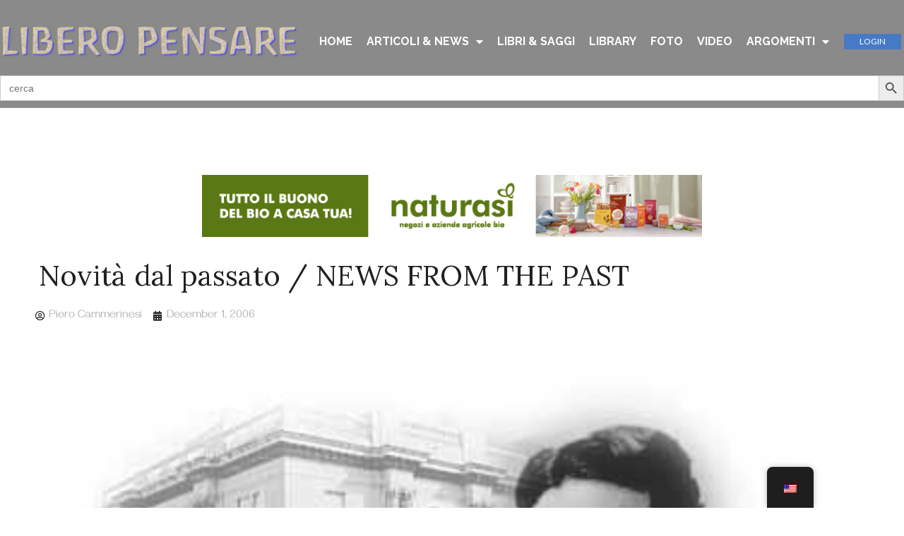

--- FILE ---
content_type: text/html; charset=UTF-8
request_url: https://www.liberopensare.com/en/novita-dal-passato-news-from-the-past/
body_size: 28387
content:
<!doctype html>
<html lang="en-US" prefix="og: https://ogp.me/ns#">
<head>
	<meta charset="UTF-8">
	<meta name="viewport" content="width=device-width, initial-scale=1">
	<link rel="profile" href="https://gmpg.org/xfn/11">
		<style>img:is([sizes="auto" i], [sizes^="auto," i]) { contain-intrinsic-size: 3000px 1500px }</style>
	
<!-- Search Engine Optimization by Rank Math - https://rankmath.com/ -->
<title>Novità Dal Passato / NEWS FROM THE PAST - Liberopensare.com</title>
<meta name="description" content="Editoriale LUXURYfiles dicembre 2006"/>
<meta name="robots" content="follow, index, max-snippet:-1, max-video-preview:-1, max-image-preview:standard"/>
<link rel="canonical" href="https://www.liberopensare.com/en/novita-dal-passato-news-from-the-past/" />
<meta property="og:locale" content="en_US" />
<meta property="og:type" content="article" />
<meta property="og:title" content="Novità Dal Passato / NEWS FROM THE PAST - Liberopensare.com" />
<meta property="og:description" content="Editoriale LUXURYfiles dicembre 2006" />
<meta property="og:url" content="https://www.liberopensare.com/en/novita-dal-passato-news-from-the-past/" />
<meta property="og:site_name" content="Liberopensare.com" />
<meta property="article:publisher" content="https://www.facebook.com/pcammerinesi" />
<meta property="article:tag" content="EN" />
<meta property="article:section" content="ARTICOLI &amp; NEWS" />
<meta property="og:image" content="https://www.liberopensare.com/wp-content/uploads/2006/12/5.jpg" />
<meta property="og:image:secure_url" content="https://www.liberopensare.com/wp-content/uploads/2006/12/5.jpg" />
<meta property="og:image:width" content="1000" />
<meta property="og:image:height" content="800" />
<meta property="og:image:alt" content="5" />
<meta property="og:image:type" content="image/jpeg" />
<meta property="article:published_time" content="2006-12-01T00:00:00+01:00" />
<meta name="twitter:card" content="summary_large_image" />
<meta name="twitter:title" content="Novità Dal Passato / NEWS FROM THE PAST - Liberopensare.com" />
<meta name="twitter:description" content="Editoriale LUXURYfiles dicembre 2006" />
<meta name="twitter:image" content="https://www.liberopensare.com/wp-content/uploads/2006/12/5.jpg" />
<meta name="twitter:label1" content="Written by" />
<meta name="twitter:data1" content="Piero Cammerinesi" />
<meta name="twitter:label2" content="Time to read" />
<meta name="twitter:data2" content="8 minutes" />
<script type="application/ld+json" class="rank-math-schema">{"@context":"https://schema.org","@graph":[{"@type":["Person","Organization"],"@id":"https://www.liberopensare.com/en/#person","name":"admin69","sameAs":["https://www.facebook.com/pcammerinesi"]},{"@type":"WebSite","@id":"https://www.liberopensare.com/en/#website","url":"https://www.liberopensare.com/en","name":"admin69","publisher":{"@id":"https://www.liberopensare.com/en/#person"},"inLanguage":"en-US"},{"@type":"ImageObject","@id":"https://www.liberopensare.com/wp-content/uploads/2006/12/5.jpg","url":"https://www.liberopensare.com/wp-content/uploads/2006/12/5.jpg","width":"1000","height":"800","caption":"5","inLanguage":"en-US"},{"@type":"WebPage","@id":"https://www.liberopensare.com/en/novita-dal-passato-news-from-the-past/#webpage","url":"https://www.liberopensare.com/en/novita-dal-passato-news-from-the-past/","name":"Novit\u00e0 Dal Passato / NEWS FROM THE PAST - Liberopensare.com","datePublished":"2006-12-01T00:00:00+01:00","dateModified":"2006-12-01T00:00:00+01:00","isPartOf":{"@id":"https://www.liberopensare.com/en/#website"},"primaryImageOfPage":{"@id":"https://www.liberopensare.com/wp-content/uploads/2006/12/5.jpg"},"inLanguage":"en-US"},{"@type":"Person","@id":"https://www.liberopensare.com/en/novita-dal-passato-news-from-the-past/#author","name":"Piero Cammerinesi","image":{"@type":"ImageObject","@id":"https://secure.gravatar.com/avatar/25f3a6935a688ec9ad7b07e80ce7fd16?s=96&amp;d=mm&amp;r=g","url":"https://secure.gravatar.com/avatar/25f3a6935a688ec9ad7b07e80ce7fd16?s=96&amp;d=mm&amp;r=g","caption":"Piero Cammerinesi","inLanguage":"en-US"}},{"@type":"Article","headline":"Novit\u00e0 Dal Passato / NEWS FROM THE PAST - Liberopensare.com","datePublished":"2006-12-01T00:00:00+01:00","dateModified":"2006-12-01T00:00:00+01:00","articleSection":"ARTICOLI &amp; NEWS","author":{"@id":"https://www.liberopensare.com/en/novita-dal-passato-news-from-the-past/#author","name":"Piero Cammerinesi"},"publisher":{"@id":"https://www.liberopensare.com/en/#person"},"description":"Editoriale LUXURYfiles dicembre 2006","name":"Novit\u00e0 Dal Passato / NEWS FROM THE PAST - Liberopensare.com","@id":"https://www.liberopensare.com/en/novita-dal-passato-news-from-the-past/#richSnippet","isPartOf":{"@id":"https://www.liberopensare.com/en/novita-dal-passato-news-from-the-past/#webpage"},"image":{"@id":"https://www.liberopensare.com/wp-content/uploads/2006/12/5.jpg"},"inLanguage":"en-US","mainEntityOfPage":{"@id":"https://www.liberopensare.com/en/novita-dal-passato-news-from-the-past/#webpage"}}]}</script>
<!-- /Rank Math WordPress SEO plugin -->

<script>
window._wpemojiSettings = {"baseUrl":"https:\/\/s.w.org\/images\/core\/emoji\/15.0.3\/72x72\/","ext":".png","svgUrl":"https:\/\/s.w.org\/images\/core\/emoji\/15.0.3\/svg\/","svgExt":".svg","source":{"concatemoji":"https:\/\/www.liberopensare.com\/wp-includes\/js\/wp-emoji-release.min.js?ver=6.7.4"}};
/*! This file is auto-generated */
!function(i,n){var o,s,e;function c(e){try{var t={supportTests:e,timestamp:(new Date).valueOf()};sessionStorage.setItem(o,JSON.stringify(t))}catch(e){}}function p(e,t,n){e.clearRect(0,0,e.canvas.width,e.canvas.height),e.fillText(t,0,0);var t=new Uint32Array(e.getImageData(0,0,e.canvas.width,e.canvas.height).data),r=(e.clearRect(0,0,e.canvas.width,e.canvas.height),e.fillText(n,0,0),new Uint32Array(e.getImageData(0,0,e.canvas.width,e.canvas.height).data));return t.every(function(e,t){return e===r[t]})}function u(e,t,n){switch(t){case"flag":return n(e,"\ud83c\udff3\ufe0f\u200d\u26a7\ufe0f","\ud83c\udff3\ufe0f\u200b\u26a7\ufe0f")?!1:!n(e,"\ud83c\uddfa\ud83c\uddf3","\ud83c\uddfa\u200b\ud83c\uddf3")&&!n(e,"\ud83c\udff4\udb40\udc67\udb40\udc62\udb40\udc65\udb40\udc6e\udb40\udc67\udb40\udc7f","\ud83c\udff4\u200b\udb40\udc67\u200b\udb40\udc62\u200b\udb40\udc65\u200b\udb40\udc6e\u200b\udb40\udc67\u200b\udb40\udc7f");case"emoji":return!n(e,"\ud83d\udc26\u200d\u2b1b","\ud83d\udc26\u200b\u2b1b")}return!1}function f(e,t,n){var r="undefined"!=typeof WorkerGlobalScope&&self instanceof WorkerGlobalScope?new OffscreenCanvas(300,150):i.createElement("canvas"),a=r.getContext("2d",{willReadFrequently:!0}),o=(a.textBaseline="top",a.font="600 32px Arial",{});return e.forEach(function(e){o[e]=t(a,e,n)}),o}function t(e){var t=i.createElement("script");t.src=e,t.defer=!0,i.head.appendChild(t)}"undefined"!=typeof Promise&&(o="wpEmojiSettingsSupports",s=["flag","emoji"],n.supports={everything:!0,everythingExceptFlag:!0},e=new Promise(function(e){i.addEventListener("DOMContentLoaded",e,{once:!0})}),new Promise(function(t){var n=function(){try{var e=JSON.parse(sessionStorage.getItem(o));if("object"==typeof e&&"number"==typeof e.timestamp&&(new Date).valueOf()<e.timestamp+604800&&"object"==typeof e.supportTests)return e.supportTests}catch(e){}return null}();if(!n){if("undefined"!=typeof Worker&&"undefined"!=typeof OffscreenCanvas&&"undefined"!=typeof URL&&URL.createObjectURL&&"undefined"!=typeof Blob)try{var e="postMessage("+f.toString()+"("+[JSON.stringify(s),u.toString(),p.toString()].join(",")+"));",r=new Blob([e],{type:"text/javascript"}),a=new Worker(URL.createObjectURL(r),{name:"wpTestEmojiSupports"});return void(a.onmessage=function(e){c(n=e.data),a.terminate(),t(n)})}catch(e){}c(n=f(s,u,p))}t(n)}).then(function(e){for(var t in e)n.supports[t]=e[t],n.supports.everything=n.supports.everything&&n.supports[t],"flag"!==t&&(n.supports.everythingExceptFlag=n.supports.everythingExceptFlag&&n.supports[t]);n.supports.everythingExceptFlag=n.supports.everythingExceptFlag&&!n.supports.flag,n.DOMReady=!1,n.readyCallback=function(){n.DOMReady=!0}}).then(function(){return e}).then(function(){var e;n.supports.everything||(n.readyCallback(),(e=n.source||{}).concatemoji?t(e.concatemoji):e.wpemoji&&e.twemoji&&(t(e.twemoji),t(e.wpemoji)))}))}((window,document),window._wpemojiSettings);
</script>
<link rel='stylesheet' id='bdt-uikit-css' href='https://www.liberopensare.com/wp-content/plugins/bdthemes-element-pack/assets/css/bdt-uikit.css?ver=3.21.7' media='all' />
<link rel='stylesheet' id='ep-helper-css' href='https://www.liberopensare.com/wp-content/plugins/bdthemes-element-pack/assets/css/ep-helper.css?ver=7.13.2' media='all' />
<style id='wp-emoji-styles-inline-css'>

	img.wp-smiley, img.emoji {
		display: inline !important;
		border: none !important;
		box-shadow: none !important;
		height: 1em !important;
		width: 1em !important;
		margin: 0 0.07em !important;
		vertical-align: -0.1em !important;
		background: none !important;
		padding: 0 !important;
	}
</style>
<link rel='stylesheet' id='wp-block-library-css' href='https://www.liberopensare.com/wp-includes/css/dist/block-library/style.min.css?ver=6.7.4' media='all' />
<style id='global-styles-inline-css'>
:root{--wp--preset--aspect-ratio--square: 1;--wp--preset--aspect-ratio--4-3: 4/3;--wp--preset--aspect-ratio--3-4: 3/4;--wp--preset--aspect-ratio--3-2: 3/2;--wp--preset--aspect-ratio--2-3: 2/3;--wp--preset--aspect-ratio--16-9: 16/9;--wp--preset--aspect-ratio--9-16: 9/16;--wp--preset--color--black: #000000;--wp--preset--color--cyan-bluish-gray: #abb8c3;--wp--preset--color--white: #ffffff;--wp--preset--color--pale-pink: #f78da7;--wp--preset--color--vivid-red: #cf2e2e;--wp--preset--color--luminous-vivid-orange: #ff6900;--wp--preset--color--luminous-vivid-amber: #fcb900;--wp--preset--color--light-green-cyan: #7bdcb5;--wp--preset--color--vivid-green-cyan: #00d084;--wp--preset--color--pale-cyan-blue: #8ed1fc;--wp--preset--color--vivid-cyan-blue: #0693e3;--wp--preset--color--vivid-purple: #9b51e0;--wp--preset--gradient--vivid-cyan-blue-to-vivid-purple: linear-gradient(135deg,rgba(6,147,227,1) 0%,rgb(155,81,224) 100%);--wp--preset--gradient--light-green-cyan-to-vivid-green-cyan: linear-gradient(135deg,rgb(122,220,180) 0%,rgb(0,208,130) 100%);--wp--preset--gradient--luminous-vivid-amber-to-luminous-vivid-orange: linear-gradient(135deg,rgba(252,185,0,1) 0%,rgba(255,105,0,1) 100%);--wp--preset--gradient--luminous-vivid-orange-to-vivid-red: linear-gradient(135deg,rgba(255,105,0,1) 0%,rgb(207,46,46) 100%);--wp--preset--gradient--very-light-gray-to-cyan-bluish-gray: linear-gradient(135deg,rgb(238,238,238) 0%,rgb(169,184,195) 100%);--wp--preset--gradient--cool-to-warm-spectrum: linear-gradient(135deg,rgb(74,234,220) 0%,rgb(151,120,209) 20%,rgb(207,42,186) 40%,rgb(238,44,130) 60%,rgb(251,105,98) 80%,rgb(254,248,76) 100%);--wp--preset--gradient--blush-light-purple: linear-gradient(135deg,rgb(255,206,236) 0%,rgb(152,150,240) 100%);--wp--preset--gradient--blush-bordeaux: linear-gradient(135deg,rgb(254,205,165) 0%,rgb(254,45,45) 50%,rgb(107,0,62) 100%);--wp--preset--gradient--luminous-dusk: linear-gradient(135deg,rgb(255,203,112) 0%,rgb(199,81,192) 50%,rgb(65,88,208) 100%);--wp--preset--gradient--pale-ocean: linear-gradient(135deg,rgb(255,245,203) 0%,rgb(182,227,212) 50%,rgb(51,167,181) 100%);--wp--preset--gradient--electric-grass: linear-gradient(135deg,rgb(202,248,128) 0%,rgb(113,206,126) 100%);--wp--preset--gradient--midnight: linear-gradient(135deg,rgb(2,3,129) 0%,rgb(40,116,252) 100%);--wp--preset--font-size--small: 13px;--wp--preset--font-size--medium: 20px;--wp--preset--font-size--large: 36px;--wp--preset--font-size--x-large: 42px;--wp--preset--spacing--20: 0.44rem;--wp--preset--spacing--30: 0.67rem;--wp--preset--spacing--40: 1rem;--wp--preset--spacing--50: 1.5rem;--wp--preset--spacing--60: 2.25rem;--wp--preset--spacing--70: 3.38rem;--wp--preset--spacing--80: 5.06rem;--wp--preset--shadow--natural: 6px 6px 9px rgba(0, 0, 0, 0.2);--wp--preset--shadow--deep: 12px 12px 50px rgba(0, 0, 0, 0.4);--wp--preset--shadow--sharp: 6px 6px 0px rgba(0, 0, 0, 0.2);--wp--preset--shadow--outlined: 6px 6px 0px -3px rgba(255, 255, 255, 1), 6px 6px rgba(0, 0, 0, 1);--wp--preset--shadow--crisp: 6px 6px 0px rgba(0, 0, 0, 1);}:root { --wp--style--global--content-size: 800px;--wp--style--global--wide-size: 1200px; }:where(body) { margin: 0; }.wp-site-blocks > .alignleft { float: left; margin-right: 2em; }.wp-site-blocks > .alignright { float: right; margin-left: 2em; }.wp-site-blocks > .aligncenter { justify-content: center; margin-left: auto; margin-right: auto; }:where(.wp-site-blocks) > * { margin-block-start: 24px; margin-block-end: 0; }:where(.wp-site-blocks) > :first-child { margin-block-start: 0; }:where(.wp-site-blocks) > :last-child { margin-block-end: 0; }:root { --wp--style--block-gap: 24px; }:root :where(.is-layout-flow) > :first-child{margin-block-start: 0;}:root :where(.is-layout-flow) > :last-child{margin-block-end: 0;}:root :where(.is-layout-flow) > *{margin-block-start: 24px;margin-block-end: 0;}:root :where(.is-layout-constrained) > :first-child{margin-block-start: 0;}:root :where(.is-layout-constrained) > :last-child{margin-block-end: 0;}:root :where(.is-layout-constrained) > *{margin-block-start: 24px;margin-block-end: 0;}:root :where(.is-layout-flex){gap: 24px;}:root :where(.is-layout-grid){gap: 24px;}.is-layout-flow > .alignleft{float: left;margin-inline-start: 0;margin-inline-end: 2em;}.is-layout-flow > .alignright{float: right;margin-inline-start: 2em;margin-inline-end: 0;}.is-layout-flow > .aligncenter{margin-left: auto !important;margin-right: auto !important;}.is-layout-constrained > .alignleft{float: left;margin-inline-start: 0;margin-inline-end: 2em;}.is-layout-constrained > .alignright{float: right;margin-inline-start: 2em;margin-inline-end: 0;}.is-layout-constrained > .aligncenter{margin-left: auto !important;margin-right: auto !important;}.is-layout-constrained > :where(:not(.alignleft):not(.alignright):not(.alignfull)){max-width: var(--wp--style--global--content-size);margin-left: auto !important;margin-right: auto !important;}.is-layout-constrained > .alignwide{max-width: var(--wp--style--global--wide-size);}body .is-layout-flex{display: flex;}.is-layout-flex{flex-wrap: wrap;align-items: center;}.is-layout-flex > :is(*, div){margin: 0;}body .is-layout-grid{display: grid;}.is-layout-grid > :is(*, div){margin: 0;}body{padding-top: 0px;padding-right: 0px;padding-bottom: 0px;padding-left: 0px;}a:where(:not(.wp-element-button)){text-decoration: underline;}:root :where(.wp-element-button, .wp-block-button__link){background-color: #32373c;border-width: 0;color: #fff;font-family: inherit;font-size: inherit;line-height: inherit;padding: calc(0.667em + 2px) calc(1.333em + 2px);text-decoration: none;}.has-black-color{color: var(--wp--preset--color--black) !important;}.has-cyan-bluish-gray-color{color: var(--wp--preset--color--cyan-bluish-gray) !important;}.has-white-color{color: var(--wp--preset--color--white) !important;}.has-pale-pink-color{color: var(--wp--preset--color--pale-pink) !important;}.has-vivid-red-color{color: var(--wp--preset--color--vivid-red) !important;}.has-luminous-vivid-orange-color{color: var(--wp--preset--color--luminous-vivid-orange) !important;}.has-luminous-vivid-amber-color{color: var(--wp--preset--color--luminous-vivid-amber) !important;}.has-light-green-cyan-color{color: var(--wp--preset--color--light-green-cyan) !important;}.has-vivid-green-cyan-color{color: var(--wp--preset--color--vivid-green-cyan) !important;}.has-pale-cyan-blue-color{color: var(--wp--preset--color--pale-cyan-blue) !important;}.has-vivid-cyan-blue-color{color: var(--wp--preset--color--vivid-cyan-blue) !important;}.has-vivid-purple-color{color: var(--wp--preset--color--vivid-purple) !important;}.has-black-background-color{background-color: var(--wp--preset--color--black) !important;}.has-cyan-bluish-gray-background-color{background-color: var(--wp--preset--color--cyan-bluish-gray) !important;}.has-white-background-color{background-color: var(--wp--preset--color--white) !important;}.has-pale-pink-background-color{background-color: var(--wp--preset--color--pale-pink) !important;}.has-vivid-red-background-color{background-color: var(--wp--preset--color--vivid-red) !important;}.has-luminous-vivid-orange-background-color{background-color: var(--wp--preset--color--luminous-vivid-orange) !important;}.has-luminous-vivid-amber-background-color{background-color: var(--wp--preset--color--luminous-vivid-amber) !important;}.has-light-green-cyan-background-color{background-color: var(--wp--preset--color--light-green-cyan) !important;}.has-vivid-green-cyan-background-color{background-color: var(--wp--preset--color--vivid-green-cyan) !important;}.has-pale-cyan-blue-background-color{background-color: var(--wp--preset--color--pale-cyan-blue) !important;}.has-vivid-cyan-blue-background-color{background-color: var(--wp--preset--color--vivid-cyan-blue) !important;}.has-vivid-purple-background-color{background-color: var(--wp--preset--color--vivid-purple) !important;}.has-black-border-color{border-color: var(--wp--preset--color--black) !important;}.has-cyan-bluish-gray-border-color{border-color: var(--wp--preset--color--cyan-bluish-gray) !important;}.has-white-border-color{border-color: var(--wp--preset--color--white) !important;}.has-pale-pink-border-color{border-color: var(--wp--preset--color--pale-pink) !important;}.has-vivid-red-border-color{border-color: var(--wp--preset--color--vivid-red) !important;}.has-luminous-vivid-orange-border-color{border-color: var(--wp--preset--color--luminous-vivid-orange) !important;}.has-luminous-vivid-amber-border-color{border-color: var(--wp--preset--color--luminous-vivid-amber) !important;}.has-light-green-cyan-border-color{border-color: var(--wp--preset--color--light-green-cyan) !important;}.has-vivid-green-cyan-border-color{border-color: var(--wp--preset--color--vivid-green-cyan) !important;}.has-pale-cyan-blue-border-color{border-color: var(--wp--preset--color--pale-cyan-blue) !important;}.has-vivid-cyan-blue-border-color{border-color: var(--wp--preset--color--vivid-cyan-blue) !important;}.has-vivid-purple-border-color{border-color: var(--wp--preset--color--vivid-purple) !important;}.has-vivid-cyan-blue-to-vivid-purple-gradient-background{background: var(--wp--preset--gradient--vivid-cyan-blue-to-vivid-purple) !important;}.has-light-green-cyan-to-vivid-green-cyan-gradient-background{background: var(--wp--preset--gradient--light-green-cyan-to-vivid-green-cyan) !important;}.has-luminous-vivid-amber-to-luminous-vivid-orange-gradient-background{background: var(--wp--preset--gradient--luminous-vivid-amber-to-luminous-vivid-orange) !important;}.has-luminous-vivid-orange-to-vivid-red-gradient-background{background: var(--wp--preset--gradient--luminous-vivid-orange-to-vivid-red) !important;}.has-very-light-gray-to-cyan-bluish-gray-gradient-background{background: var(--wp--preset--gradient--very-light-gray-to-cyan-bluish-gray) !important;}.has-cool-to-warm-spectrum-gradient-background{background: var(--wp--preset--gradient--cool-to-warm-spectrum) !important;}.has-blush-light-purple-gradient-background{background: var(--wp--preset--gradient--blush-light-purple) !important;}.has-blush-bordeaux-gradient-background{background: var(--wp--preset--gradient--blush-bordeaux) !important;}.has-luminous-dusk-gradient-background{background: var(--wp--preset--gradient--luminous-dusk) !important;}.has-pale-ocean-gradient-background{background: var(--wp--preset--gradient--pale-ocean) !important;}.has-electric-grass-gradient-background{background: var(--wp--preset--gradient--electric-grass) !important;}.has-midnight-gradient-background{background: var(--wp--preset--gradient--midnight) !important;}.has-small-font-size{font-size: var(--wp--preset--font-size--small) !important;}.has-medium-font-size{font-size: var(--wp--preset--font-size--medium) !important;}.has-large-font-size{font-size: var(--wp--preset--font-size--large) !important;}.has-x-large-font-size{font-size: var(--wp--preset--font-size--x-large) !important;}
:root :where(.wp-block-pullquote){font-size: 1.5em;line-height: 1.6;}
</style>
<link rel='stylesheet' id='wpmf-single-file-css' href='https://www.liberopensare.com/wp-content/uploads/wpmf/css/wpmf_single_file.css?ver=5.9.13' media='all' />
<style id='wpmf-single-file-inline-css'>
.content-align-center.elementor-widget-wpmf_file_design .wpmf_mce-wrap {text-align: center;}.content-align-left.elementor-widget-wpmf_file_design .wpmf_mce-wrap {text-align: left;}.content-align-right.elementor-widget-wpmf_file_design .wpmf_mce-wrap {text-align: right;}.wpmf-defile{display: inline-block; float:none !important}.wpmf-defile span.wpmf_mce-single-child{float:left}
</style>
<link rel='stylesheet' id='trp-floater-language-switcher-style-css' href='https://www.liberopensare.com/wp-content/plugins/translatepress-multilingual/assets/css/trp-floater-language-switcher.css?ver=3.0.3' media='all' />
<link rel='stylesheet' id='trp-language-switcher-style-css' href='https://www.liberopensare.com/wp-content/plugins/translatepress-multilingual/assets/css/trp-language-switcher.css?ver=3.0.3' media='all' />
<link rel='stylesheet' id='ivory-search-styles-css' href='https://www.liberopensare.com/wp-content/plugins/add-search-to-menu/public/css/ivory-search.min.css?ver=5.5.13' media='all' />
<link rel='stylesheet' id='hello-elementor-css' href='https://www.liberopensare.com/wp-content/themes/hello-elementor/assets/css/reset.css?ver=3.4.5' media='all' />
<link rel='stylesheet' id='hello-elementor-theme-style-css' href='https://www.liberopensare.com/wp-content/themes/hello-elementor/assets/css/theme.css?ver=3.4.5' media='all' />
<link rel='stylesheet' id='hello-elementor-header-footer-css' href='https://www.liberopensare.com/wp-content/themes/hello-elementor/assets/css/header-footer.css?ver=3.4.5' media='all' />
<link rel='stylesheet' id='elementor-frontend-css' href='https://www.liberopensare.com/wp-content/plugins/elementor/assets/css/frontend.min.css?ver=3.27.2' media='all' />
<link rel='stylesheet' id='widget-image-css' href='https://www.liberopensare.com/wp-content/plugins/elementor/assets/css/widget-image.min.css?ver=3.27.2' media='all' />
<link rel='stylesheet' id='widget-nav-menu-css' href='https://www.liberopensare.com/wp-content/plugins/elementor-pro/assets/css/widget-nav-menu.min.css?ver=3.27.1' media='all' />
<link rel='stylesheet' id='e-sticky-css' href='https://www.liberopensare.com/wp-content/plugins/elementor-pro/assets/css/modules/sticky.min.css?ver=3.27.1' media='all' />
<link rel='stylesheet' id='widget-heading-css' href='https://www.liberopensare.com/wp-content/plugins/elementor/assets/css/widget-heading.min.css?ver=3.27.2' media='all' />
<link rel='stylesheet' id='widget-text-editor-css' href='https://www.liberopensare.com/wp-content/plugins/elementor/assets/css/widget-text-editor.min.css?ver=3.27.2' media='all' />
<link rel='stylesheet' id='widget-post-info-css' href='https://www.liberopensare.com/wp-content/plugins/elementor-pro/assets/css/widget-post-info.min.css?ver=3.27.1' media='all' />
<link rel='stylesheet' id='widget-icon-list-css' href='https://www.liberopensare.com/wp-content/plugins/elementor/assets/css/widget-icon-list.min.css?ver=3.27.2' media='all' />
<link rel='stylesheet' id='elementor-icons-shared-0-css' href='https://www.liberopensare.com/wp-content/plugins/elementor/assets/lib/font-awesome/css/fontawesome.min.css?ver=5.15.3' media='all' />
<link rel='stylesheet' id='elementor-icons-fa-regular-css' href='https://www.liberopensare.com/wp-content/plugins/elementor/assets/lib/font-awesome/css/regular.min.css?ver=5.15.3' media='all' />
<link rel='stylesheet' id='elementor-icons-fa-solid-css' href='https://www.liberopensare.com/wp-content/plugins/elementor/assets/lib/font-awesome/css/solid.min.css?ver=5.15.3' media='all' />
<link rel='stylesheet' id='swiper-css' href='https://www.liberopensare.com/wp-content/plugins/elementor/assets/lib/swiper/v8/css/swiper.min.css?ver=8.4.5' media='all' />
<link rel='stylesheet' id='e-swiper-css' href='https://www.liberopensare.com/wp-content/plugins/elementor/assets/css/conditionals/e-swiper.min.css?ver=3.27.2' media='all' />
<link rel='stylesheet' id='widget-share-buttons-css' href='https://www.liberopensare.com/wp-content/plugins/elementor-pro/assets/css/widget-share-buttons.min.css?ver=3.27.1' media='all' />
<link rel='stylesheet' id='e-apple-webkit-css' href='https://www.liberopensare.com/wp-content/plugins/elementor/assets/css/conditionals/apple-webkit.min.css?ver=3.27.2' media='all' />
<link rel='stylesheet' id='elementor-icons-fa-brands-css' href='https://www.liberopensare.com/wp-content/plugins/elementor/assets/lib/font-awesome/css/brands.min.css?ver=5.15.3' media='all' />
<link rel='stylesheet' id='widget-post-navigation-css' href='https://www.liberopensare.com/wp-content/plugins/elementor-pro/assets/css/widget-post-navigation.min.css?ver=3.27.1' media='all' />
<link rel='stylesheet' id='widget-posts-css' href='https://www.liberopensare.com/wp-content/plugins/elementor-pro/assets/css/widget-posts.min.css?ver=3.27.1' media='all' />
<link rel='stylesheet' id='jet-slider-pro-css-css' href='https://www.liberopensare.com/wp-content/plugins/jet-elements/assets/css/lib/slider-pro/slider-pro.min.css?ver=1.3.0' media='all' />
<link rel='stylesheet' id='jet-elements-css' href='https://www.liberopensare.com/wp-content/plugins/jet-elements/assets/css/jet-elements.css?ver=2.7.2.1' media='all' />
<link rel='stylesheet' id='jet-slider-css' href='https://www.liberopensare.com/wp-content/plugins/jet-elements/assets/css/addons/jet-slider.css?ver=2.7.2.1' media='all' />
<link rel='stylesheet' id='jet-slider-skin-css' href='https://www.liberopensare.com/wp-content/plugins/jet-elements/assets/css/skin/jet-slider.css?ver=2.7.2.1' media='all' />
<link rel='stylesheet' id='elementor-icons-css' href='https://www.liberopensare.com/wp-content/plugins/elementor/assets/lib/eicons/css/elementor-icons.min.css?ver=5.35.0' media='all' />
<link rel='stylesheet' id='elementor-post-12792-css' href='https://www.liberopensare.com/wp-content/uploads/elementor/css/post-12792.css?ver=1747816511' media='all' />
<link rel='stylesheet' id='powerpack-frontend-css' href='https://www.liberopensare.com/wp-content/plugins/powerpack-elements/assets/css/min/frontend.min.css?ver=2.10.23' media='all' />
<link rel='stylesheet' id='font-awesome-5-all-css' href='https://www.liberopensare.com/wp-content/plugins/elementor/assets/lib/font-awesome/css/all.min.css?ver=3.27.2' media='all' />
<link rel='stylesheet' id='font-awesome-4-shim-css' href='https://www.liberopensare.com/wp-content/plugins/elementor/assets/lib/font-awesome/css/v4-shims.min.css?ver=3.27.2' media='all' />
<link rel='stylesheet' id='namogo-icons-css' href='https://www.liberopensare.com/wp-content/plugins/elementor-extras/assets/lib/nicons/css/nicons.css?ver=2.2.52' media='all' />
<link rel='stylesheet' id='elementor-extras-frontend-css' href='https://www.liberopensare.com/wp-content/plugins/elementor-extras/assets/css/frontend.min.css?ver=2.2.52' media='all' />
<link rel='stylesheet' id='elementor-post-7443-css' href='https://www.liberopensare.com/wp-content/uploads/elementor/css/post-7443.css?ver=1768066506' media='all' />
<link rel='stylesheet' id='elementor-post-9007-css' href='https://www.liberopensare.com/wp-content/uploads/elementor/css/post-9007.css?ver=1747816549' media='all' />
<link rel='stylesheet' id='elementor-post-3043-css' href='https://www.liberopensare.com/wp-content/uploads/elementor/css/post-3043.css?ver=1768461844' media='all' />
<link rel='stylesheet' id='font-awesome-css' href='https://www.liberopensare.com/wp-content/plugins/elementor/assets/lib/font-awesome/css/font-awesome.min.css?ver=4.7.0' media='all' />
<link rel='stylesheet' id='dkpdf-frontend-css' href='https://www.liberopensare.com/wp-content/plugins/dk-pdf/build/frontend-style.css?ver=2.3.0' media='all' />
<link rel='stylesheet' id='forget-about-shortcode-buttons-css' href='https://www.liberopensare.com/wp-content/plugins/forget-about-shortcode-buttons/public/css/button-styles.css?ver=2.1.3' media='all' />
<style id='posts-table-pro-head-inline-css'>
table.posts-data-table { visibility: hidden; }
</style>
<link rel='stylesheet' id='ecs-styles-css' href='https://www.liberopensare.com/wp-content/plugins/ele-custom-skin/assets/css/ecs-style.css?ver=3.1.9' media='all' />
<link rel='stylesheet' id='elementor-post-66869-css' href='https://www.liberopensare.com/wp-content/uploads/elementor/css/post-66869.css?ver=1667043819' media='all' />
<link rel='stylesheet' id='elementor-post-73609-css' href='https://www.liberopensare.com/wp-content/uploads/elementor/css/post-73609.css?ver=1694253527' media='all' />
<link rel='stylesheet' id='elementor-post-84627-css' href='https://www.liberopensare.com/wp-content/uploads/elementor/css/post-84627.css?ver=1756225173' media='all' />
<link rel='stylesheet' id='elementor-post-84678-css' href='https://www.liberopensare.com/wp-content/uploads/elementor/css/post-84678.css?ver=1756226580' media='all' />
<link rel='stylesheet' id='google-fonts-1-css' href='https://fonts.googleapis.com/css?family=Lora%3A100%2C100italic%2C200%2C200italic%2C300%2C300italic%2C400%2C400italic%2C500%2C500italic%2C600%2C600italic%2C700%2C700italic%2C800%2C800italic%2C900%2C900italic%7CRoboto%3A100%2C100italic%2C200%2C200italic%2C300%2C300italic%2C400%2C400italic%2C500%2C500italic%2C600%2C600italic%2C700%2C700italic%2C800%2C800italic%2C900%2C900italic%7CRaleway%3A100%2C100italic%2C200%2C200italic%2C300%2C300italic%2C400%2C400italic%2C500%2C500italic%2C600%2C600italic%2C700%2C700italic%2C800%2C800italic%2C900%2C900italic%7CLato%3A100%2C100italic%2C200%2C200italic%2C300%2C300italic%2C400%2C400italic%2C500%2C500italic%2C600%2C600italic%2C700%2C700italic%2C800%2C800italic%2C900%2C900italic%7CAlegreya+Sans%3A100%2C100italic%2C200%2C200italic%2C300%2C300italic%2C400%2C400italic%2C500%2C500italic%2C600%2C600italic%2C700%2C700italic%2C800%2C800italic%2C900%2C900italic&#038;display=auto&#038;ver=6.7.4' media='all' />
<link rel="preconnect" href="https://fonts.gstatic.com/" crossorigin><script id="jquery-core-js-extra">
var pp = {"ajax_url":"https:\/\/www.liberopensare.com\/wp-admin\/admin-ajax.php"};
</script>
<script src="https://www.liberopensare.com/wp-includes/js/jquery/jquery.min.js?ver=3.7.1" id="jquery-core-js"></script>
<script src="https://www.liberopensare.com/wp-includes/js/jquery/jquery-migrate.min.js?ver=3.4.1" id="jquery-migrate-js"></script>
<script id="wpmf-single-file-js-extra">
var wpmf_single = {"vars":{"site_url":"https:\/\/www.liberopensare.com","ajaxurl":"https:\/\/www.liberopensare.com\/wp-admin\/admin-ajax.php","wpmf_nonce":"910880ed88"}};
</script>
<script src="https://www.liberopensare.com/wp-content/plugins/wp-media-folder/assets/js/single_file.js?ver=5.9.13" id="wpmf-single-file-js"></script>
<script src="https://www.liberopensare.com/wp-content/plugins/elementor/assets/lib/font-awesome/js/v4-shims.min.js?ver=3.27.2" id="font-awesome-4-shim-js"></script>
<script id="ecs_ajax_load-js-extra">
var ecs_ajax_params = {"ajaxurl":"https:\/\/www.liberopensare.com\/wp-admin\/admin-ajax.php","posts":"{\"page\":0,\"name\":\"novita-dal-passato-news-from-the-past\",\"error\":\"\",\"m\":\"\",\"p\":0,\"post_parent\":\"\",\"subpost\":\"\",\"subpost_id\":\"\",\"attachment\":\"\",\"attachment_id\":0,\"pagename\":\"\",\"page_id\":0,\"second\":\"\",\"minute\":\"\",\"hour\":\"\",\"day\":0,\"monthnum\":0,\"year\":0,\"w\":0,\"category_name\":\"\",\"tag\":\"\",\"cat\":\"\",\"tag_id\":\"\",\"author\":\"\",\"author_name\":\"\",\"feed\":\"\",\"tb\":\"\",\"paged\":0,\"meta_key\":\"\",\"meta_value\":\"\",\"preview\":\"\",\"s\":\"\",\"sentence\":\"\",\"title\":\"\",\"fields\":\"\",\"menu_order\":\"\",\"embed\":\"\",\"category__in\":[],\"category__not_in\":[],\"category__and\":[],\"post__in\":[],\"post__not_in\":[],\"post_name__in\":[],\"tag__in\":[],\"tag__not_in\":[],\"tag__and\":[],\"tag_slug__in\":[],\"tag_slug__and\":[],\"post_parent__in\":[],\"post_parent__not_in\":[],\"author__in\":[],\"author__not_in\":[],\"search_columns\":[],\"post_type\":[\"post\",\"page\",\"e-landing-page\"],\"ignore_sticky_posts\":false,\"suppress_filters\":false,\"cache_results\":true,\"update_post_term_cache\":true,\"update_menu_item_cache\":false,\"lazy_load_term_meta\":true,\"update_post_meta_cache\":true,\"posts_per_page\":9,\"nopaging\":false,\"comments_per_page\":\"50\",\"no_found_rows\":false,\"order\":\"DESC\"}"};
</script>
<script src="https://www.liberopensare.com/wp-content/plugins/ele-custom-skin/assets/js/ecs_ajax_pagination.js?ver=3.1.9" id="ecs_ajax_load-js"></script>
<script src="https://www.liberopensare.com/wp-content/plugins/ele-custom-skin/assets/js/ecs.js?ver=3.1.9" id="ecs-script-js"></script>
<link rel="https://api.w.org/" href="https://www.liberopensare.com/en/wp-json/" /><link rel="alternate" title="JSON" type="application/json" href="https://www.liberopensare.com/en/wp-json/wp/v2/posts/56" /><link rel="EditURI" type="application/rsd+xml" title="RSD" href="https://www.liberopensare.com/xmlrpc.php?rsd" />
<meta name="generator" content="WordPress 6.7.4" />
<link rel='shortlink' href='https://www.liberopensare.com/en/?p=56' />
<link rel="alternate" title="oEmbed (JSON)" type="application/json+oembed" href="https://www.liberopensare.com/en/wp-json/oembed/1.0/embed?url=https%3A%2F%2Fwww.liberopensare.com%2Fen%2Fnovita-dal-passato-news-from-the-past%2F" />
<link rel="alternate" title="oEmbed (XML)" type="text/xml+oembed" href="https://www.liberopensare.com/en/wp-json/oembed/1.0/embed?url=https%3A%2F%2Fwww.liberopensare.com%2Fen%2Fnovita-dal-passato-news-from-the-past%2F&#038;format=xml" />
<link rel="alternate" hreflang="it-IT" href="https://www.liberopensare.com/novita-dal-passato-news-from-the-past/"/>
<link rel="alternate" hreflang="en-US" href="https://www.liberopensare.com/en/novita-dal-passato-news-from-the-past/"/>
<link rel="alternate" hreflang="it" href="https://www.liberopensare.com/novita-dal-passato-news-from-the-past/"/>
<link rel="alternate" hreflang="en" href="https://www.liberopensare.com/en/novita-dal-passato-news-from-the-past/"/>
<meta name="generator" content="Elementor 3.27.2; features: additional_custom_breakpoints; settings: css_print_method-external, google_font-enabled, font_display-auto">
			<style>
				.e-con.e-parent:nth-of-type(n+4):not(.e-lazyloaded):not(.e-no-lazyload),
				.e-con.e-parent:nth-of-type(n+4):not(.e-lazyloaded):not(.e-no-lazyload) * {
					background-image: none !important;
				}
				@media screen and (max-height: 1024px) {
					.e-con.e-parent:nth-of-type(n+3):not(.e-lazyloaded):not(.e-no-lazyload),
					.e-con.e-parent:nth-of-type(n+3):not(.e-lazyloaded):not(.e-no-lazyload) * {
						background-image: none !important;
					}
				}
				@media screen and (max-height: 640px) {
					.e-con.e-parent:nth-of-type(n+2):not(.e-lazyloaded):not(.e-no-lazyload),
					.e-con.e-parent:nth-of-type(n+2):not(.e-lazyloaded):not(.e-no-lazyload) * {
						background-image: none !important;
					}
				}
			</style>
			<!-- Matomo -->
<script>
  var _paq = window._paq = window._paq || [];
  /* tracker methods like "setCustomDimension" should be called before "trackPageView" */
  _paq.push(['trackPageView']);
  _paq.push(['enableLinkTracking']);
  (function() {
    var u="https://stats.presenzaweb.net/";
    _paq.push(['setTrackerUrl', u+'matomo.php']);
    _paq.push(['setSiteId', '5']);
    var d=document, g=d.createElement('script'), s=d.getElementsByTagName('script')[0];
    g.async=true; g.src=u+'matomo.js'; s.parentNode.insertBefore(g,s);
  })();
</script>
<!-- End Matomo Code -->
			<style type="text/css">
					</style>
					<style type="text/css">
					</style>
		</head>
<body class="post-template-default single single-post postid-56 single-format-standard wp-embed-responsive translatepress-en_US hello-elementor hello-elementor-default elementor-default elementor-kit-12792 elementor-page-3043">


<a class="skip-link screen-reader-text" href="#content" data-no-translation="" data-trp-gettext="">Skip to content</a>

		<div data-elementor-type="header" data-elementor-id="7443" class="elementor elementor-7443 elementor-location-header" data-elementor-settings="{&quot;element_pack_global_tooltip_width&quot;:{&quot;unit&quot;:&quot;px&quot;,&quot;size&quot;:&quot;&quot;,&quot;sizes&quot;:[]},&quot;element_pack_global_tooltip_width_tablet&quot;:{&quot;unit&quot;:&quot;px&quot;,&quot;size&quot;:&quot;&quot;,&quot;sizes&quot;:[]},&quot;element_pack_global_tooltip_width_mobile&quot;:{&quot;unit&quot;:&quot;px&quot;,&quot;size&quot;:&quot;&quot;,&quot;sizes&quot;:[]},&quot;element_pack_global_tooltip_padding&quot;:{&quot;unit&quot;:&quot;px&quot;,&quot;top&quot;:&quot;&quot;,&quot;right&quot;:&quot;&quot;,&quot;bottom&quot;:&quot;&quot;,&quot;left&quot;:&quot;&quot;,&quot;isLinked&quot;:true},&quot;element_pack_global_tooltip_padding_tablet&quot;:{&quot;unit&quot;:&quot;px&quot;,&quot;top&quot;:&quot;&quot;,&quot;right&quot;:&quot;&quot;,&quot;bottom&quot;:&quot;&quot;,&quot;left&quot;:&quot;&quot;,&quot;isLinked&quot;:true},&quot;element_pack_global_tooltip_padding_mobile&quot;:{&quot;unit&quot;:&quot;px&quot;,&quot;top&quot;:&quot;&quot;,&quot;right&quot;:&quot;&quot;,&quot;bottom&quot;:&quot;&quot;,&quot;left&quot;:&quot;&quot;,&quot;isLinked&quot;:true},&quot;element_pack_global_tooltip_border_radius&quot;:{&quot;unit&quot;:&quot;px&quot;,&quot;top&quot;:&quot;&quot;,&quot;right&quot;:&quot;&quot;,&quot;bottom&quot;:&quot;&quot;,&quot;left&quot;:&quot;&quot;,&quot;isLinked&quot;:true},&quot;element_pack_global_tooltip_border_radius_tablet&quot;:{&quot;unit&quot;:&quot;px&quot;,&quot;top&quot;:&quot;&quot;,&quot;right&quot;:&quot;&quot;,&quot;bottom&quot;:&quot;&quot;,&quot;left&quot;:&quot;&quot;,&quot;isLinked&quot;:true},&quot;element_pack_global_tooltip_border_radius_mobile&quot;:{&quot;unit&quot;:&quot;px&quot;,&quot;top&quot;:&quot;&quot;,&quot;right&quot;:&quot;&quot;,&quot;bottom&quot;:&quot;&quot;,&quot;left&quot;:&quot;&quot;,&quot;isLinked&quot;:true}}" data-elementor-post-type="elementor_library">
					<section class="elementor-section elementor-top-section elementor-element elementor-element-1a30c95e elementor-section-content-middle elementor-section-boxed elementor-section-height-default elementor-section-height-default" data-id="1a30c95e" data-element_type="section" data-settings="{&quot;background_background&quot;:&quot;classic&quot;,&quot;sticky&quot;:&quot;top&quot;,&quot;jet_parallax_layout_list&quot;:[{&quot;jet_parallax_layout_image&quot;:{&quot;url&quot;:&quot;&quot;,&quot;id&quot;:&quot;&quot;,&quot;size&quot;:&quot;&quot;},&quot;_id&quot;:&quot;f5ad835&quot;,&quot;jet_parallax_layout_image_tablet&quot;:{&quot;url&quot;:&quot;&quot;,&quot;id&quot;:&quot;&quot;,&quot;size&quot;:&quot;&quot;},&quot;jet_parallax_layout_image_mobile&quot;:{&quot;url&quot;:&quot;&quot;,&quot;id&quot;:&quot;&quot;,&quot;size&quot;:&quot;&quot;},&quot;jet_parallax_layout_speed&quot;:{&quot;unit&quot;:&quot;%&quot;,&quot;size&quot;:50,&quot;sizes&quot;:[]},&quot;jet_parallax_layout_type&quot;:&quot;scroll&quot;,&quot;jet_parallax_layout_direction&quot;:null,&quot;jet_parallax_layout_fx_direction&quot;:null,&quot;jet_parallax_layout_z_index&quot;:&quot;&quot;,&quot;jet_parallax_layout_bg_x&quot;:50,&quot;jet_parallax_layout_bg_x_tablet&quot;:&quot;&quot;,&quot;jet_parallax_layout_bg_x_mobile&quot;:&quot;&quot;,&quot;jet_parallax_layout_bg_y&quot;:50,&quot;jet_parallax_layout_bg_y_tablet&quot;:&quot;&quot;,&quot;jet_parallax_layout_bg_y_mobile&quot;:&quot;&quot;,&quot;jet_parallax_layout_bg_size&quot;:&quot;auto&quot;,&quot;jet_parallax_layout_bg_size_tablet&quot;:&quot;&quot;,&quot;jet_parallax_layout_bg_size_mobile&quot;:&quot;&quot;,&quot;jet_parallax_layout_animation_prop&quot;:&quot;transform&quot;,&quot;jet_parallax_layout_on&quot;:[&quot;desktop&quot;,&quot;tablet&quot;]}],&quot;sticky_on&quot;:[&quot;desktop&quot;,&quot;tablet&quot;,&quot;mobile&quot;],&quot;sticky_offset&quot;:0,&quot;sticky_effects_offset&quot;:0,&quot;sticky_anchor_link_offset&quot;:0}">
						<div class="elementor-container elementor-column-gap-no">
					<div class="elementor-column elementor-col-33 elementor-top-column elementor-element elementor-element-28865bf5" data-id="28865bf5" data-element_type="column">
			<div class="elementor-widget-wrap elementor-element-populated">
						<div class="elementor-element elementor-element-6531c1dc elementor-widget-mobile__width-inherit elementor-widget elementor-widget-image" data-id="6531c1dc" data-element_type="widget" data-widget_type="image.default">
				<div class="elementor-widget-container">
																<a href="https://www.liberopensare.com/en">
							<img width="450" height="50" src="https://www.liberopensare.com/wp-content/uploads/2019/09/logo.png" class="attachment-large size-large wp-image-2726" alt="" srcset="https://www.liberopensare.com/wp-content/uploads/2019/09/logo.png 450w, https://www.liberopensare.com/wp-content/uploads/2019/09/logo-300x33.png 300w" sizes="(max-width: 450px) 100vw, 450px" />								</a>
															</div>
				</div>
					</div>
		</div>
				<div class="elementor-column elementor-col-33 elementor-top-column elementor-element elementor-element-785b432c" data-id="785b432c" data-element_type="column">
			<div class="elementor-widget-wrap elementor-element-populated">
						<div class="elementor-element elementor-element-fb1f5cc elementor-nav-menu__align-start elementor-nav-menu--stretch elementor-nav-menu__text-align-center elementor-nav-menu--dropdown-tablet elementor-nav-menu--toggle elementor-nav-menu--burger elementor-widget elementor-widget-nav-menu" data-id="fb1f5cc" data-element_type="widget" data-settings="{&quot;full_width&quot;:&quot;stretch&quot;,&quot;layout&quot;:&quot;horizontal&quot;,&quot;submenu_icon&quot;:{&quot;value&quot;:&quot;&lt;i class=\&quot;fas fa-caret-down\&quot;&gt;&lt;\/i&gt;&quot;,&quot;library&quot;:&quot;fa-solid&quot;},&quot;toggle&quot;:&quot;burger&quot;}" data-widget_type="nav-menu.default">
				<div class="elementor-widget-container">
								<nav aria-label="Menu" class="elementor-nav-menu--main elementor-nav-menu__container elementor-nav-menu--layout-horizontal e--pointer-underline e--animation-fade">
				<ul id="menu-1-fb1f5cc" class="elementor-nav-menu"><li class="menu-item menu-item-type-custom menu-item-object-custom menu-item-2637"><a href="https://www.liberopensare.com/en/" class="elementor-item">HOME</a></li>
<li class="menu-item menu-item-type-taxonomy menu-item-object-category current-post-ancestor current-menu-parent current-post-parent menu-item-has-children menu-item-2638"><a href="https://www.liberopensare.com/en/articoli-news/" class="elementor-item">ARTICOLI &amp; NEWS</a>
<ul class="sub-menu elementor-nav-menu--dropdown">
	<li class="menu-item menu-item-type-taxonomy menu-item-object-category menu-item-28527"><a href="https://www.liberopensare.com/en/rassegna/" class="elementor-sub-item">Rassegna</a></li>
</ul>
</li>
<li class="menu-item menu-item-type-post_type menu-item-object-page menu-item-66990"><a href="https://www.liberopensare.com/en/libri-e-saggi/" class="elementor-item">LIBRI &#038; SAGGI</a></li>
<li class="menu-item menu-item-type-post_type menu-item-object-page menu-item-5208"><a href="https://www.liberopensare.com/en/biblioteca/" class="elementor-item">LIBRARY</a></li>
<li class="menu-item menu-item-type-post_type menu-item-object-page menu-item-64061"><a href="https://www.liberopensare.com/en/foto/" class="elementor-item">FOTO</a></li>
<li class="menu-item menu-item-type-post_type menu-item-object-page menu-item-59819"><a href="https://www.liberopensare.com/en/video2/" class="elementor-item">VIDEO</a></li>
<li class="menu-item menu-item-type-custom menu-item-object-custom menu-item-has-children menu-item-73542"><a class="elementor-item">ARGOMENTI</a>
<ul class="sub-menu elementor-nav-menu--dropdown">
	<li class="menu-item menu-item-type-taxonomy menu-item-object-category menu-item-73538"><a href="https://www.liberopensare.com/en/attualita/" class="elementor-sub-item">ATTUALITÀ</a></li>
	<li class="menu-item menu-item-type-taxonomy menu-item-object-category menu-item-73540"><a href="https://www.liberopensare.com/en/geopolitica/" class="elementor-sub-item">GEOPOLITICA</a></li>
	<li class="menu-item menu-item-type-taxonomy menu-item-object-category menu-item-73539"><a href="https://www.liberopensare.com/en/cultura-e-scienza/" class="elementor-sub-item">CULTURA E SCIENZA</a></li>
	<li class="menu-item menu-item-type-taxonomy menu-item-object-category menu-item-73541"><a href="https://www.liberopensare.com/en/spiritualita/" class="elementor-sub-item">SPIRITUALITÀ</a></li>
</ul>
</li>
</ul>			</nav>
					<div class="elementor-menu-toggle" role="button" tabindex="0" aria-label="Menu Toggle" aria-expanded="false" data-no-translation-aria-label="">
			<i aria-hidden="true" role="presentation" class="elementor-menu-toggle__icon--open eicon-menu-bar"></i><i aria-hidden="true" role="presentation" class="elementor-menu-toggle__icon--close eicon-close"></i>		</div>
					<nav class="elementor-nav-menu--dropdown elementor-nav-menu__container" aria-hidden="true">
				<ul id="menu-2-fb1f5cc" class="elementor-nav-menu"><li class="menu-item menu-item-type-custom menu-item-object-custom menu-item-2637"><a href="https://www.liberopensare.com/en/" class="elementor-item" tabindex="-1">HOME</a></li>
<li class="menu-item menu-item-type-taxonomy menu-item-object-category current-post-ancestor current-menu-parent current-post-parent menu-item-has-children menu-item-2638"><a href="https://www.liberopensare.com/en/articoli-news/" class="elementor-item" tabindex="-1">ARTICOLI &amp; NEWS</a>
<ul class="sub-menu elementor-nav-menu--dropdown">
	<li class="menu-item menu-item-type-taxonomy menu-item-object-category menu-item-28527"><a href="https://www.liberopensare.com/en/rassegna/" class="elementor-sub-item" tabindex="-1">Rassegna</a></li>
</ul>
</li>
<li class="menu-item menu-item-type-post_type menu-item-object-page menu-item-66990"><a href="https://www.liberopensare.com/en/libri-e-saggi/" class="elementor-item" tabindex="-1">LIBRI &#038; SAGGI</a></li>
<li class="menu-item menu-item-type-post_type menu-item-object-page menu-item-5208"><a href="https://www.liberopensare.com/en/biblioteca/" class="elementor-item" tabindex="-1">LIBRARY</a></li>
<li class="menu-item menu-item-type-post_type menu-item-object-page menu-item-64061"><a href="https://www.liberopensare.com/en/foto/" class="elementor-item" tabindex="-1">FOTO</a></li>
<li class="menu-item menu-item-type-post_type menu-item-object-page menu-item-59819"><a href="https://www.liberopensare.com/en/video2/" class="elementor-item" tabindex="-1">VIDEO</a></li>
<li class="menu-item menu-item-type-custom menu-item-object-custom menu-item-has-children menu-item-73542"><a class="elementor-item" tabindex="-1">ARGOMENTI</a>
<ul class="sub-menu elementor-nav-menu--dropdown">
	<li class="menu-item menu-item-type-taxonomy menu-item-object-category menu-item-73538"><a href="https://www.liberopensare.com/en/attualita/" class="elementor-sub-item" tabindex="-1">ATTUALITÀ</a></li>
	<li class="menu-item menu-item-type-taxonomy menu-item-object-category menu-item-73540"><a href="https://www.liberopensare.com/en/geopolitica/" class="elementor-sub-item" tabindex="-1">GEOPOLITICA</a></li>
	<li class="menu-item menu-item-type-taxonomy menu-item-object-category menu-item-73539"><a href="https://www.liberopensare.com/en/cultura-e-scienza/" class="elementor-sub-item" tabindex="-1">CULTURA E SCIENZA</a></li>
	<li class="menu-item menu-item-type-taxonomy menu-item-object-category menu-item-73541"><a href="https://www.liberopensare.com/en/spiritualita/" class="elementor-sub-item" tabindex="-1">SPIRITUALITÀ</a></li>
</ul>
</li>
</ul>			</nav>
						</div>
				</div>
					</div>
		</div>
				<div class="elementor-column elementor-col-33 elementor-top-column elementor-element elementor-element-32036299" data-id="32036299" data-element_type="column" data-settings="{&quot;background_background&quot;:&quot;classic&quot;}">
			<div class="elementor-widget-wrap elementor-element-populated">
						<div class="elementor-element elementor-element-75aada28 ee-button-group-halign-justify ee-button-group-mobile-halign-justify ee-button-group-content-halign-justify ee-button-group-gap-default elementor-widget elementor-widget-button-group" data-id="75aada28" data-element_type="widget" data-settings="{&quot;ep_display_conditions_enable&quot;:&quot;yes&quot;,&quot;trigger&quot;:&quot;mouseenter&quot;,&quot;trigger_tablet&quot;:&quot;click_target&quot;,&quot;trigger_mobile&quot;:&quot;click_target&quot;,&quot;_hide&quot;:&quot;mouseleave&quot;,&quot;_hide_tablet&quot;:&quot;click_out&quot;,&quot;_hide_mobile&quot;:&quot;click_out&quot;,&quot;position&quot;:&quot;bottom&quot;,&quot;delay_in&quot;:{&quot;unit&quot;:&quot;px&quot;,&quot;size&quot;:&quot;&quot;,&quot;sizes&quot;:[]},&quot;delay_out&quot;:{&quot;unit&quot;:&quot;px&quot;,&quot;size&quot;:&quot;&quot;,&quot;sizes&quot;:[]},&quot;duration&quot;:{&quot;unit&quot;:&quot;px&quot;,&quot;size&quot;:&quot;&quot;,&quot;sizes&quot;:[]}}" data-widget_type="button-group.default">
				<div class="elementor-widget-container">
					<ul class="ee-button-group"><li class="ee-button-gap elementor-repeater-item-78fa2b5">
					<a class="ee-button-wrapper ee-effect ee-effect-type--" href="#elementor-action%3Aaction%3Dpopup%3Aopen%26settings%3DeyJpZCI6IjkzMDIiLCJ0b2dnbGUiOnRydWV9">

						<span class="ee-button ee-button-link ee-size-sm" data-label="ACCEDI">
							<span class="ee-button-content-wrapper"><span class="ee-button-text">
									LOGIN								</span>

								
							</span>
						</span>

					</a>
				</li></ul>
						</div>
				</div>
					</div>
		</div>
					</div>
		</section>
				<section class="elementor-section elementor-top-section elementor-element elementor-element-21de3de elementor-section-boxed elementor-section-height-default elementor-section-height-default" data-id="21de3de" data-element_type="section" data-settings="{&quot;background_background&quot;:&quot;classic&quot;,&quot;jet_parallax_layout_list&quot;:[{&quot;jet_parallax_layout_image&quot;:{&quot;url&quot;:&quot;&quot;,&quot;id&quot;:&quot;&quot;,&quot;size&quot;:&quot;&quot;},&quot;_id&quot;:&quot;f5ad835&quot;,&quot;jet_parallax_layout_image_tablet&quot;:{&quot;url&quot;:&quot;&quot;,&quot;id&quot;:&quot;&quot;,&quot;size&quot;:&quot;&quot;},&quot;jet_parallax_layout_image_mobile&quot;:{&quot;url&quot;:&quot;&quot;,&quot;id&quot;:&quot;&quot;,&quot;size&quot;:&quot;&quot;},&quot;jet_parallax_layout_speed&quot;:{&quot;unit&quot;:&quot;%&quot;,&quot;size&quot;:50,&quot;sizes&quot;:[]},&quot;jet_parallax_layout_type&quot;:&quot;scroll&quot;,&quot;jet_parallax_layout_direction&quot;:null,&quot;jet_parallax_layout_fx_direction&quot;:null,&quot;jet_parallax_layout_z_index&quot;:&quot;&quot;,&quot;jet_parallax_layout_bg_x&quot;:50,&quot;jet_parallax_layout_bg_x_tablet&quot;:&quot;&quot;,&quot;jet_parallax_layout_bg_x_mobile&quot;:&quot;&quot;,&quot;jet_parallax_layout_bg_y&quot;:50,&quot;jet_parallax_layout_bg_y_tablet&quot;:&quot;&quot;,&quot;jet_parallax_layout_bg_y_mobile&quot;:&quot;&quot;,&quot;jet_parallax_layout_bg_size&quot;:&quot;auto&quot;,&quot;jet_parallax_layout_bg_size_tablet&quot;:&quot;&quot;,&quot;jet_parallax_layout_bg_size_mobile&quot;:&quot;&quot;,&quot;jet_parallax_layout_animation_prop&quot;:&quot;transform&quot;,&quot;jet_parallax_layout_on&quot;:[&quot;desktop&quot;,&quot;tablet&quot;]}]}">
						<div class="elementor-container elementor-column-gap-default">
					<div class="elementor-column elementor-col-100 elementor-top-column elementor-element elementor-element-d260da5" data-id="d260da5" data-element_type="column">
			<div class="elementor-widget-wrap elementor-element-populated">
						<div class="elementor-element elementor-element-9ba6c35 elementor-widget-mobile__width-initial elementor-widget elementor-widget-shortcode" data-id="9ba6c35" data-element_type="widget" data-widget_type="shortcode.default">
				<div class="elementor-widget-container">
							<div class="elementor-shortcode"><form data-min-no-for-search="1" data-result-box-max-height="400" data-form-id="86395" class="is-search-form is-form-style is-form-style-3 is-form-id-86395 is-ajax-search" action="https://www.liberopensare.com/en/" method="get" role="search" data-trp-original-action="https://www.liberopensare.com/en/" ><label for="is-search-input-86395"><span class="is-screen-reader-text" data-no-translation="" data-trp-gettext="">Search for:</span><input  type="search" id="is-search-input-86395" name="s" value="" class="is-search-input" placeholder="cerca" autocomplete="off" /><span class="is-loader-image" style="display: none;background-image:url(https://www.liberopensare.com/wp-content/plugins/add-search-to-menu/public/images/spinner.gif);" ></span></label><button type="submit" class="is-search-submit"><span class="is-screen-reader-text" data-no-translation="" data-trp-gettext="">Search Button</span><span class="is-search-icon"><svg focusable="false" aria-label="Search" xmlns="http://www.w3.org/2000/svg" viewbox="0 0 24 24" width="24px" data-no-translation-aria-label=""><path d="M15.5 14h-.79l-.28-.27C15.41 12.59 16 11.11 16 9.5 16 5.91 13.09 3 9.5 3S3 5.91 3 9.5 5.91 16 9.5 16c1.61 0 3.09-.59 4.23-1.57l.27.28v.79l5 4.99L20.49 19l-4.99-5zm-6 0C7.01 14 5 11.99 5 9.5S7.01 5 9.5 5 14 7.01 14 9.5 11.99 14 9.5 14z"></path></svg></span></button><input type="hidden" name="id" value="86395" /><input type="hidden" name="trp-form-language" value="en"/></form></div>
						</div>
				</div>
					</div>
		</div>
					</div>
		</section>
				<section class="elementor-section elementor-top-section elementor-element elementor-element-1ff69edc elementor-section-stretched elementor-section-boxed elementor-section-height-default elementor-section-height-default" data-id="1ff69edc" data-element_type="section" data-settings="{&quot;jet_parallax_layout_list&quot;:[{&quot;jet_parallax_layout_image&quot;:{&quot;url&quot;:&quot;&quot;,&quot;id&quot;:&quot;&quot;,&quot;size&quot;:&quot;&quot;},&quot;_id&quot;:&quot;cb885e6&quot;,&quot;jet_parallax_layout_image_tablet&quot;:{&quot;url&quot;:&quot;&quot;,&quot;id&quot;:&quot;&quot;,&quot;size&quot;:&quot;&quot;},&quot;jet_parallax_layout_image_mobile&quot;:{&quot;url&quot;:&quot;&quot;,&quot;id&quot;:&quot;&quot;,&quot;size&quot;:&quot;&quot;},&quot;jet_parallax_layout_speed&quot;:{&quot;unit&quot;:&quot;%&quot;,&quot;size&quot;:50,&quot;sizes&quot;:[]},&quot;jet_parallax_layout_type&quot;:&quot;scroll&quot;,&quot;jet_parallax_layout_direction&quot;:null,&quot;jet_parallax_layout_fx_direction&quot;:null,&quot;jet_parallax_layout_z_index&quot;:&quot;&quot;,&quot;jet_parallax_layout_bg_x&quot;:50,&quot;jet_parallax_layout_bg_x_tablet&quot;:&quot;&quot;,&quot;jet_parallax_layout_bg_x_mobile&quot;:&quot;&quot;,&quot;jet_parallax_layout_bg_y&quot;:50,&quot;jet_parallax_layout_bg_y_tablet&quot;:&quot;&quot;,&quot;jet_parallax_layout_bg_y_mobile&quot;:&quot;&quot;,&quot;jet_parallax_layout_bg_size&quot;:&quot;auto&quot;,&quot;jet_parallax_layout_bg_size_tablet&quot;:&quot;&quot;,&quot;jet_parallax_layout_bg_size_mobile&quot;:&quot;&quot;,&quot;jet_parallax_layout_animation_prop&quot;:&quot;transform&quot;,&quot;jet_parallax_layout_on&quot;:[&quot;desktop&quot;,&quot;tablet&quot;]}],&quot;stretch_section&quot;:&quot;section-stretched&quot;}">
						<div class="elementor-container elementor-column-gap-default">
					<div class="elementor-column elementor-col-100 elementor-top-column elementor-element elementor-element-69232c2c" data-id="69232c2c" data-element_type="column">
			<div class="elementor-widget-wrap elementor-element-populated">
						<div class="elementor-element elementor-element-4badc65 elementor-widget elementor-widget-image" data-id="4badc65" data-element_type="widget" data-widget_type="image.default">
				<div class="elementor-widget-container">
																<a href="https://www.naturasi.it">
							<img width="728" height="90" src="https://www.liberopensare.com/wp-content/uploads/2019/09/Naturasi_liberopensare728x90.jpg" class="attachment-full size-full wp-image-69356" alt="" srcset="https://www.liberopensare.com/wp-content/uploads/2019/09/Naturasi_liberopensare728x90.jpg 728w, https://www.liberopensare.com/wp-content/uploads/2019/09/Naturasi_liberopensare728x90-300x37.jpg 300w, https://www.liberopensare.com/wp-content/uploads/2019/09/Naturasi_liberopensare728x90-18x2.jpg 18w" sizes="(max-width: 728px) 100vw, 728px" />								</a>
															</div>
				</div>
					</div>
		</div>
					</div>
		</section>
				</div>
				<div data-elementor-type="single" data-elementor-id="3043" class="elementor elementor-3043 elementor-location-single post-56 post type-post status-publish format-standard has-post-thumbnail hentry category-articoli-news tag-en" data-elementor-settings="{&quot;element_pack_global_tooltip_width&quot;:{&quot;unit&quot;:&quot;px&quot;,&quot;size&quot;:&quot;&quot;,&quot;sizes&quot;:[]},&quot;element_pack_global_tooltip_width_tablet&quot;:{&quot;unit&quot;:&quot;px&quot;,&quot;size&quot;:&quot;&quot;,&quot;sizes&quot;:[]},&quot;element_pack_global_tooltip_width_mobile&quot;:{&quot;unit&quot;:&quot;px&quot;,&quot;size&quot;:&quot;&quot;,&quot;sizes&quot;:[]},&quot;element_pack_global_tooltip_padding&quot;:{&quot;unit&quot;:&quot;px&quot;,&quot;top&quot;:&quot;&quot;,&quot;right&quot;:&quot;&quot;,&quot;bottom&quot;:&quot;&quot;,&quot;left&quot;:&quot;&quot;,&quot;isLinked&quot;:true},&quot;element_pack_global_tooltip_padding_tablet&quot;:{&quot;unit&quot;:&quot;px&quot;,&quot;top&quot;:&quot;&quot;,&quot;right&quot;:&quot;&quot;,&quot;bottom&quot;:&quot;&quot;,&quot;left&quot;:&quot;&quot;,&quot;isLinked&quot;:true},&quot;element_pack_global_tooltip_padding_mobile&quot;:{&quot;unit&quot;:&quot;px&quot;,&quot;top&quot;:&quot;&quot;,&quot;right&quot;:&quot;&quot;,&quot;bottom&quot;:&quot;&quot;,&quot;left&quot;:&quot;&quot;,&quot;isLinked&quot;:true},&quot;element_pack_global_tooltip_border_radius&quot;:{&quot;unit&quot;:&quot;px&quot;,&quot;top&quot;:&quot;&quot;,&quot;right&quot;:&quot;&quot;,&quot;bottom&quot;:&quot;&quot;,&quot;left&quot;:&quot;&quot;,&quot;isLinked&quot;:true},&quot;element_pack_global_tooltip_border_radius_tablet&quot;:{&quot;unit&quot;:&quot;px&quot;,&quot;top&quot;:&quot;&quot;,&quot;right&quot;:&quot;&quot;,&quot;bottom&quot;:&quot;&quot;,&quot;left&quot;:&quot;&quot;,&quot;isLinked&quot;:true},&quot;element_pack_global_tooltip_border_radius_mobile&quot;:{&quot;unit&quot;:&quot;px&quot;,&quot;top&quot;:&quot;&quot;,&quot;right&quot;:&quot;&quot;,&quot;bottom&quot;:&quot;&quot;,&quot;left&quot;:&quot;&quot;,&quot;isLinked&quot;:true}}" data-elementor-post-type="elementor_library">
					<section class="elementor-section elementor-top-section elementor-element elementor-element-5208f72 elementor-section-boxed elementor-section-height-default elementor-section-height-default" data-id="5208f72" data-element_type="section" data-settings="{&quot;jet_parallax_layout_list&quot;:[{&quot;jet_parallax_layout_image&quot;:{&quot;url&quot;:&quot;&quot;,&quot;id&quot;:&quot;&quot;,&quot;size&quot;:&quot;&quot;},&quot;_id&quot;:&quot;8c6eda9&quot;,&quot;jet_parallax_layout_image_tablet&quot;:{&quot;url&quot;:&quot;&quot;,&quot;id&quot;:&quot;&quot;,&quot;size&quot;:&quot;&quot;},&quot;jet_parallax_layout_image_mobile&quot;:{&quot;url&quot;:&quot;&quot;,&quot;id&quot;:&quot;&quot;,&quot;size&quot;:&quot;&quot;},&quot;jet_parallax_layout_speed&quot;:{&quot;unit&quot;:&quot;%&quot;,&quot;size&quot;:50,&quot;sizes&quot;:[]},&quot;jet_parallax_layout_type&quot;:&quot;scroll&quot;,&quot;jet_parallax_layout_direction&quot;:null,&quot;jet_parallax_layout_fx_direction&quot;:null,&quot;jet_parallax_layout_z_index&quot;:&quot;&quot;,&quot;jet_parallax_layout_bg_x&quot;:50,&quot;jet_parallax_layout_bg_x_tablet&quot;:&quot;&quot;,&quot;jet_parallax_layout_bg_x_mobile&quot;:&quot;&quot;,&quot;jet_parallax_layout_bg_y&quot;:50,&quot;jet_parallax_layout_bg_y_tablet&quot;:&quot;&quot;,&quot;jet_parallax_layout_bg_y_mobile&quot;:&quot;&quot;,&quot;jet_parallax_layout_bg_size&quot;:&quot;auto&quot;,&quot;jet_parallax_layout_bg_size_tablet&quot;:&quot;&quot;,&quot;jet_parallax_layout_bg_size_mobile&quot;:&quot;&quot;,&quot;jet_parallax_layout_animation_prop&quot;:&quot;transform&quot;,&quot;jet_parallax_layout_on&quot;:[&quot;desktop&quot;,&quot;tablet&quot;]}],&quot;background_background&quot;:&quot;classic&quot;}">
						<div class="elementor-container elementor-column-gap-default">
					<div class="elementor-column elementor-col-100 elementor-top-column elementor-element elementor-element-08d0ca6" data-id="08d0ca6" data-element_type="column" data-settings="{&quot;background_background&quot;:&quot;classic&quot;}">
			<div class="elementor-widget-wrap elementor-element-populated">
						<div class="elementor-element elementor-element-49faa10 elementor-widget elementor-widget-theme-post-title elementor-page-title elementor-widget-heading" data-id="49faa10" data-element_type="widget" data-widget_type="theme-post-title.default">
				<div class="elementor-widget-container">
					<h1 class="elementor-heading-title elementor-size-default">Novità dal passato / NEWS FROM THE PAST</h1>				</div>
				</div>
				<div class="elementor-element elementor-element-b357456 elementor-widget elementor-widget-post-info" data-id="b357456" data-element_type="widget" data-widget_type="post-info.default">
				<div class="elementor-widget-container">
							<ul class="elementor-inline-items elementor-icon-list-items elementor-post-info">
								<li class="elementor-icon-list-item elementor-repeater-item-1a457af elementor-inline-item" itemprop="author">
						<a href="https://www.liberopensare.com/en/author/pierocammerinesi/">
											<span class="elementor-icon-list-icon">
								<i aria-hidden="true" class="far fa-user-circle"></i>							</span>
									<span class="elementor-icon-list-text elementor-post-info__item elementor-post-info__item--type-author">
										Piero Cammerinesi					</span>
									</a>
				</li>
				<li class="elementor-icon-list-item elementor-repeater-item-8256652 elementor-inline-item" itemprop="datePublished">
						<a href="https://www.liberopensare.com/en/2006/12/01/">
											<span class="elementor-icon-list-icon">
								<i aria-hidden="true" class="fas fa-calendar"></i>							</span>
									<span class="elementor-icon-list-text elementor-post-info__item elementor-post-info__item--type-date">
										<time>December 1, 2006</time>					</span>
									</a>
				</li>
				</ul>
						</div>
				</div>
					</div>
		</div>
					</div>
		</section>
				<section class="elementor-section elementor-top-section elementor-element elementor-element-7e60a1d elementor-section-height-min-height elementor-section-boxed elementor-section-height-default elementor-section-items-middle" data-id="7e60a1d" data-element_type="section" data-settings="{&quot;jet_parallax_layout_list&quot;:[{&quot;jet_parallax_layout_image&quot;:{&quot;url&quot;:&quot;&quot;,&quot;id&quot;:&quot;&quot;,&quot;size&quot;:&quot;&quot;},&quot;_id&quot;:&quot;b5637a7&quot;,&quot;jet_parallax_layout_image_tablet&quot;:{&quot;url&quot;:&quot;&quot;,&quot;id&quot;:&quot;&quot;,&quot;size&quot;:&quot;&quot;},&quot;jet_parallax_layout_image_mobile&quot;:{&quot;url&quot;:&quot;&quot;,&quot;id&quot;:&quot;&quot;,&quot;size&quot;:&quot;&quot;},&quot;jet_parallax_layout_speed&quot;:{&quot;unit&quot;:&quot;%&quot;,&quot;size&quot;:50,&quot;sizes&quot;:[]},&quot;jet_parallax_layout_type&quot;:&quot;scroll&quot;,&quot;jet_parallax_layout_direction&quot;:null,&quot;jet_parallax_layout_fx_direction&quot;:null,&quot;jet_parallax_layout_z_index&quot;:&quot;&quot;,&quot;jet_parallax_layout_bg_x&quot;:50,&quot;jet_parallax_layout_bg_x_tablet&quot;:&quot;&quot;,&quot;jet_parallax_layout_bg_x_mobile&quot;:&quot;&quot;,&quot;jet_parallax_layout_bg_y&quot;:50,&quot;jet_parallax_layout_bg_y_tablet&quot;:&quot;&quot;,&quot;jet_parallax_layout_bg_y_mobile&quot;:&quot;&quot;,&quot;jet_parallax_layout_bg_size&quot;:&quot;auto&quot;,&quot;jet_parallax_layout_bg_size_tablet&quot;:&quot;&quot;,&quot;jet_parallax_layout_bg_size_mobile&quot;:&quot;&quot;,&quot;jet_parallax_layout_animation_prop&quot;:&quot;transform&quot;,&quot;jet_parallax_layout_on&quot;:[&quot;desktop&quot;,&quot;tablet&quot;]}],&quot;background_background&quot;:&quot;slideshow&quot;,&quot;background_slideshow_gallery&quot;:[],&quot;background_slideshow_loop&quot;:&quot;yes&quot;,&quot;background_slideshow_slide_duration&quot;:5000,&quot;background_slideshow_slide_transition&quot;:&quot;fade&quot;,&quot;background_slideshow_transition_duration&quot;:500}">
						<div class="elementor-container elementor-column-gap-no">
					<div class="elementor-column elementor-col-100 elementor-top-column elementor-element elementor-element-1f73394" data-id="1f73394" data-element_type="column">
			<div class="elementor-widget-wrap elementor-element-populated">
						<div class="elementor-element elementor-element-c67e4b4 elementor-widget__width-initial elementor-widget elementor-widget-image" data-id="c67e4b4" data-element_type="widget" data-widget_type="image.default">
				<div class="elementor-widget-container">
															<img loading="lazy" width="1000" height="800" src="https://www.liberopensare.com/wp-content/uploads/2006/12/5.jpg" class="attachment-full size-full wp-image-55" alt="5" />															</div>
				</div>
					</div>
		</div>
					</div>
		</section>
				<section class="elementor-section elementor-top-section elementor-element elementor-element-1432e42 elementor-section-boxed elementor-section-height-default elementor-section-height-default" data-id="1432e42" data-element_type="section" data-settings="{&quot;jet_parallax_layout_list&quot;:[{&quot;jet_parallax_layout_image&quot;:{&quot;url&quot;:&quot;&quot;,&quot;id&quot;:&quot;&quot;,&quot;size&quot;:&quot;&quot;},&quot;_id&quot;:&quot;8c6eda9&quot;,&quot;jet_parallax_layout_image_tablet&quot;:{&quot;url&quot;:&quot;&quot;,&quot;id&quot;:&quot;&quot;,&quot;size&quot;:&quot;&quot;},&quot;jet_parallax_layout_image_mobile&quot;:{&quot;url&quot;:&quot;&quot;,&quot;id&quot;:&quot;&quot;,&quot;size&quot;:&quot;&quot;},&quot;jet_parallax_layout_speed&quot;:{&quot;unit&quot;:&quot;%&quot;,&quot;size&quot;:50,&quot;sizes&quot;:[]},&quot;jet_parallax_layout_type&quot;:&quot;scroll&quot;,&quot;jet_parallax_layout_direction&quot;:null,&quot;jet_parallax_layout_fx_direction&quot;:null,&quot;jet_parallax_layout_z_index&quot;:&quot;&quot;,&quot;jet_parallax_layout_bg_x&quot;:50,&quot;jet_parallax_layout_bg_x_tablet&quot;:&quot;&quot;,&quot;jet_parallax_layout_bg_x_mobile&quot;:&quot;&quot;,&quot;jet_parallax_layout_bg_y&quot;:50,&quot;jet_parallax_layout_bg_y_tablet&quot;:&quot;&quot;,&quot;jet_parallax_layout_bg_y_mobile&quot;:&quot;&quot;,&quot;jet_parallax_layout_bg_size&quot;:&quot;auto&quot;,&quot;jet_parallax_layout_bg_size_tablet&quot;:&quot;&quot;,&quot;jet_parallax_layout_bg_size_mobile&quot;:&quot;&quot;,&quot;jet_parallax_layout_animation_prop&quot;:&quot;transform&quot;,&quot;jet_parallax_layout_on&quot;:[&quot;desktop&quot;,&quot;tablet&quot;]}],&quot;background_background&quot;:&quot;classic&quot;}">
						<div class="elementor-container elementor-column-gap-default">
					<div class="elementor-column elementor-col-50 elementor-top-column elementor-element elementor-element-2f269be" data-id="2f269be" data-element_type="column" data-settings="{&quot;background_background&quot;:&quot;classic&quot;}">
			<div class="elementor-widget-wrap elementor-element-populated">
						<section class="elementor-section elementor-inner-section elementor-element elementor-element-5abfe87 elementor-section-boxed elementor-section-height-default elementor-section-height-default" data-id="5abfe87" data-element_type="section" data-settings="{&quot;jet_parallax_layout_list&quot;:[],&quot;background_background&quot;:&quot;classic&quot;}">
						<div class="elementor-container elementor-column-gap-default">
					<div class="elementor-column elementor-col-50 elementor-inner-column elementor-element elementor-element-3aca2b3" data-id="3aca2b3" data-element_type="column">
			<div class="elementor-widget-wrap elementor-element-populated">
						<div class="elementor-element elementor-element-8a9e812 elementor-widget elementor-widget-image" data-id="8a9e812" data-element_type="widget" data-settings="{&quot;element_pack_widget_tooltip&quot;:&quot;yes&quot;,&quot;element_pack_widget_tooltip_text&quot;:&quot;Funzione riservata agli utenti registrati&quot;,&quot;ep_display_conditions_enable&quot;:&quot;yes&quot;,&quot;element_pack_widget_tooltip_x_offset&quot;:{&quot;unit&quot;:&quot;px&quot;,&quot;size&quot;:&quot;&quot;,&quot;sizes&quot;:[]},&quot;element_pack_widget_tooltip_y_offset&quot;:{&quot;unit&quot;:&quot;px&quot;,&quot;size&quot;:&quot;&quot;,&quot;sizes&quot;:[]}}" data-widget_type="image.default">
				<div class="elementor-widget-container">
															<img loading="lazy" width="211" height="45" src="https://www.liberopensare.com/wp-content/uploads/2019/09/scarica_pdf.png" class="attachment-full size-full wp-image-85364" alt="" srcset="https://www.liberopensare.com/wp-content/uploads/2019/09/scarica_pdf.png 211w, https://www.liberopensare.com/wp-content/uploads/2019/09/scarica_pdf-18x4.png 18w" sizes="(max-width: 211px) 100vw, 211px" />															</div>
				</div>
		<!-- hidden widget 56-f6c09cf --><!-- hidden widget 56-c062f09 -->			</div>
		</div>
				<div class="elementor-column elementor-col-50 elementor-inner-column elementor-element elementor-element-443d47b" data-id="443d47b" data-element_type="column">
			<div class="elementor-widget-wrap elementor-element-populated">
						<div class="elementor-element elementor-element-6746db3 elementor-widget elementor-widget-heading" data-id="6746db3" data-element_type="widget" data-widget_type="heading.default">
				<div class="elementor-widget-container">
					<h2 class="elementor-heading-title elementor-size-default">Da poco LiberoPensare ha messo a disposizione dei lettori la possibilità di scaricare gli articoli in PDF con un solo clic.<br>
Il servizio, attualmente in sperimentazione, è al momento gratuito e riservato agli utenti registrati così come il servizio di lettura vocale dei testi, già attivo.</h2>				</div>
				</div>
					</div>
		</div>
					</div>
		</section>
				<div class="elementor-element elementor-element-da938c6 elementor-widget elementor-widget-theme-post-content" data-id="da938c6" data-element_type="widget" data-widget_type="theme-post-content.default">
				<div class="elementor-widget-container">
					<p id="m$title" style="font-family: Georgia, 'Times New Roman', 'Bitstream Charter', Times, serif; font-size: 13px; line-height: 19px; text-align: -webkit-auto;"><em><img fetchpriority="high" decoding="async" class="size-full wp-image-55" src="https://www.liberopensare.com/wp-content/uploads/2006/12/5.jpg" width="250" height="221" alt="5" />Editoriale LUXURYfiles dicembre 2006</em></p>
<div style="font-family: Georgia, 'Times New Roman', 'Bitstream Charter', Times, serif; font-size: 13px; line-height: 19px; text-align: -webkit-auto;">
<p>Singolare come in un mondo letteralmente bombardato dall’informazione vi siano talvolta degli eventi di primaria importanza che passano sotto silenzio o vengono appena riportati di sfuggita dai media.</p>
</p></div>
<p> <span id="more-56"></span> </p>
<div style="font-family: Georgia, 'Times New Roman', 'Bitstream Charter', Times, serif; font-size: 13px; line-height: 19px;">
<p>È il caso di una notizia in grado di far letteralmente balzare sulla sedia tutti coloro che, giustamente preoccupati dal costo crescente dell’energia – il grande problema del XXI secolo – ed avendo a cuore l’equilibro del pianeta, auspicano il ricorso a fonti di energia naturali e non inquinanti.<br />Ebbene, nonostante che lo scorso 19 luglio, in un hangar dell’aereoporto di Santa Monica in California &#8211; alla presenza del Governatore Arnold Schwarzenegger &#8211; sia stato presentato un veicolo destinato con tutta probabilità a cambiare il volto del trasporto su ruote, così come oggi lo conosciamo, sono stati veramente pochi i mezzi d’informazione che hanno dedicato alla notizia lo spazio che meritava.<br />La Tesla Motors ha infatti presentato una potente vettura sportiva in grado di viaggiare ad oltre 200 chilometri l’ora, raggiungendo i 100 orari in soli 4 secondi. Prestazioni già di tutto rispetto se parliamo di una normale vettura sportiva ma eccezionali visto che abbiamo di fronte un veicolo totalmente elettrico, ad emissioni zero (non ha neppure il tubo di scappamento), di assoluta silenziosità, e per di più con una autonomia di circa 400 chilometri.<br />Quello della Tesla car è un progetto da oltre 40 milioni di dollari con degli sponsor d’eccezione come Larry Page e Sergey Brin, padri di Google.<br />Già questa non è notizia da poco, ma il meglio viene adesso: ebbene, l’automobile del futuro – le cui prime consegne sono previste per la metà del 2007 – affonda le sue radici nel passato, riportandoci alla memoria quel personaggio straordinario, purtroppo dimenticato dai più, che fu Nikola Tesla.<br />Fu lui, infatti, il primo a sostituire &#8211; nel 1931 &#8211; il motore a benzina di una vettura dell’epoca con un motore elettrico di corrente alternata di 80 cavalli, e lo fece, oltretutto, senza una fonte di energia esterna né batterie, installando sull&#8217;auto un circuito collegato a distanza ad un&#8217;antenna che trasmetteva energia nell&#8217;etere.<br />La vettura aveva anch’essa un’antenna posizionata all’esterno e collegata ad una scatola che si trovava nella parte anteriore del veicolo che – diversamente dal modello attuale, la Tesla Car, che dispone di batterie ricaricabili &#8211; riceveva l’energia da un trasmettitore di energia situato nei pressi delle cascate del Niagara.<br />A chi gli chiedeva dove fosse la fonte d&#8217;energia, Tesla rispondeva che essa era &#8220;nell&#8217;etere intorno noi&#8221;. Egli riuscì effettivamente a sfruttare il campo magnetico che avvolge la Terra ed a convogliarlo verso il veicolo, o meglio, fece in modo di amplificare l&#8217;energia che è presente nell&#8217;aria per spingerla verso un dato oggetto. Il progetto non fu divulgato all’epoca e di questa invenzione – così come delle altre &#8211; si appropriò alla sua morte il governo degli Stati Uniti, che pose su molti progetti del geniale inventore – si era in piena seconda guerra mondiale &#8211; il Top Secret.<br />Vale la pena ricordare che si devono a Nicola Tesla (1856-1943) ben 700 brevetti, collegati a tutte le invenzioni più significative del secolo scorso, come la radio &#8211; egli brevettò la bobina Tesla e il dispositivo di sintonia radio ben sei anni prima che Marconi brevettasse la prima radio &#8211; la lampadina, la corrente alternata, il telegrafo ed il radar.<br />Basti pensare che era il 1896 quando annunciò la scoperta dei raggi cosmici mentre appena quattro anni dopo, nel 1900, formulò le basi per la comunicazione wireless.<br />Ma la sua scoperta più straordinaria fu l’Energia del Cosmo, che nelle sue intenzioni doveva essere resa disponibile a tutti gratuitamente grazie ad un sistema di trasmissione via etere, basata su di uno strumento in grado di ottenere elettricità a costo zero ricavandola dalle oscillazioni naturali del campo elettrico terrestre.<br />Secondo la sua teoria, infatti, la Terra stessa costituiva un conduttore naturale che poteva essere utilizzato per indirizzare le onde elettriche emesse da un trasmettitore centrale. Tali onde, nell’ambizioso progetto di Tesla, dovevano poi venir catturate da ricevitori posti ovunque nel pianeta.<br />A Colorado Springs, vicino a Denver, realizzò nel 1899 un trasmettitore – che funzionava anche da ricevitore &#8211; in grado di inviare nell’etere un’onda elettrica per poi riceverla potenziata.<br />Nel 1943, alla sua morte, gli agenti dell’FBI si impossessarono di tutti i suoi progetti, tra i quali c’era anche una invenzione che poteva venir usata militarmente con effetti devastanti in un raggio di oltre 320 chilometri e che oggi è alla base del famigerato progetto HAARP, “High Frequency Active Auroral Research Program”, con il quale c’è chi sostiene che gli USA stiano progettando nuove armi geofisiche integrali, in grado di influenzare – grazie ad onde radio ad alta frequenza – gli elementi naturali e di modificare persino il clima di intere regioni.<br />Eppure Nikola Tesla, oltre che un geniale precursore dei suoi tempi, era un uomo di pace che dedicò tutta la vita al progresso dell’umanità. Basti solo ricordare un paio di frasi tratte dai suoi quaderni per rendere giustizia alla sua straordinaria figura e per non dimenticarne la statura:<br />La scienza non è nient&#8217;altro che una perversione se non ha come suo fine ultimo il miglioramento delle condizioni dell&#8217; umanità….Il progressivo sviluppo dell&#8217;uomo dipende dalle invenzioni. Esse sono il risultato più importante delle facoltà creative del cervello umano. Lo scopo ultimo di queste facoltà è il dominio completo della mente sul mondo materiale, il conseguimento della possibilità di incanalare le forze della natura così da soddisfare le esigenze umane&#8221;.</p>
</p></div>
<div style="font-family: Georgia, 'Times New Roman', 'Bitstream Charter', Times, serif; font-size: 13px; line-height: 19px;">
<p>Ma non sarà che c’è qualcuno cui fa comodo (far) dimenticare?</p>
</p></div>
<div style="font-family: Georgia, 'Times New Roman', 'Bitstream Charter', Times, serif; font-size: 13px; line-height: 19px;">
<p><em>NEWS FROM THE PAST</em></p>
</p></div>
<div style="font-family: Georgia, 'Times New Roman', 'Bitstream Charter', Times, serif; font-size: 13px; line-height: 19px;">
<p><em>There are events of primary importance, singular as they are in a world literally bombarded by information, that at times that pass us by in silence, or are only reported in a distracted way by the media. This is the case of some recent news literally able to make all readers rightly worried about the increasing cost of energy– the great 21st Century problem – leap up in their seats, and who, being concerned about the balance of our planet, hope for recourse to natural and non-polluting sources of energy. Even so, truly very little rightful media space was dedicated to the news, despite the fact that 19 July last, in a hangar of Santa Monica Airport in California and in the presence of Governor Arnold Schwarzenegger, a vehicle was presented that is in all probability destined to change the face of wheeled transport as we know it today.</em><br /><em>Tesla Motors presented a powerful sport car able to travel at more than 200 kilometers per hour, and reaching 100 per hour in only 4 seconds. This performance, very respectable if we are talking of a normal sport car, is exceptional seeing that we are looking at a totally electric vehicle with zero emissions (not even a tailpipe), silent, and with a range of about 400 kilometers.</em><br /><em>The Tesla Car is a project with a budget of over 40 million dollars, and with exceptional sponsors such as Larry Page and Sergey Brin, the fathers of Google. This, by itself, is already newsworthy, but the best is yet to come: the automobile of the future – first deliveries are slated for mid-2007 – has roots in the past, harking back to the memory of that extraordinary, but forgotten, personality, Nikola Tesla.</em><br /><em>In 1931, he first substituted a car’s gasoline engine with an 80-horsepower alternating-current motor, and, what’s more, without external energy or batteries, taking energy from the ether via a circuit with an antenna connected to a box at the front of the vehicle, which, unlike the present Tesla battery car, received energy from a transmitter near Niagara Falls.</em><br /><em>To whoever asked where the source of energy was, Tesla replied that it was “in the ether around us”. He managed to use the magnetic field that surrounds the Earth and to direct it toward the vehicle, or rather, amplified the energy that is present in the air in order to push it toward a given object. The project was not divulged at the time and this invention – like some others – was appropriated upon his death by the government of the United States, which then labeled it Top Secret, as it did with many projects by the talented inventor, it then being the height of the Second World War.</em><br /><em>It is worth remembering that Nikola Tesla (1856-1943)put his name to no less than 700 patents connected with all the most important inventions of the last century, such as radio – he patented the Tesla coil and the radio tuning device six years before Marconi patented his first radio – the light bulb, alternating current, the telegraph and radar.</em><br /><em>We only have to recall that it was 1896 when he announced the discovery of cosmic rays while only four years later, in 1900, he formulated the basis of wireless communication.</em><br /><em>But his most extraordinary discovery was the Energy of the Cosmos, that he intended to be made available free to all, thanks to a transmission system via ether and based on an instrument able to obtain zero-cost electricity from the natural oscillations of the terrestrial electrical field.</em><br /><em>According to his theory, the Earth itself constituted a natural conductor that could be used to direct the electric waves emitted by a central transmitter. Those waves, in Tesla’s ambitious project, would then be captured by receivers placed everywhere around the planet.</em><br /><em>In 1899, at Colorado Springs, near Denver, he realized a transmitter – that also functioned as a receiver – able to send an electric wave into the ether and then receive it back, boosted.</em><br /><em>When he died, in 1943, FBI agents took possession of all his projects. Among them was an invention that could have devastating military effect over a radius of more than 320 kilometers, and which is today the basis of the famous HAARP project, “High Frequency Active Auroral Research Program”. Some say that the USA is planning new integral geophysical weapons, able to influence – via high-frequency radio waves – the natural elements and even to modify the climate of entire regions.</em><br /><em>However, Nikola Tesla, as well as being a brilliant precursor of our times, was a man of peace, who dedicated all his life to the progress of humanity. It is enough to read a couple of phrases taken from his notebooks in order to do justice to his extraordinary figure and thus not forget his stature:</em></p>
</p></div>
<div style="font-family: Georgia, 'Times New Roman', 'Bitstream Charter', Times, serif; font-size: 13px; line-height: 19px;">
<p><em>“Science is but a perversion of itself unless it has as its ultimate goal the betterment of humanity&#8230;The progressive development of man is vitally dependent on invention. It is the most important product of his creative brain. Its ultimate purpose is the complete mastery of mind over the material world, the harnessing of the forces of nature to human needs.”</em></p>
</p></div>
<div style="font-family: Georgia, 'Times New Roman', 'Bitstream Charter', Times, serif; font-size: 13px; line-height: 19px;">
<p><em>Is it possible that there are those who would gain by making sure we forget?</em></p>
</p></div>
				</div>
				</div>
				<div class="elementor-element elementor-element-2bb7715 elementor-widget elementor-widget-heading" data-id="2bb7715" data-element_type="widget" data-widget_type="heading.default">
				<div class="elementor-widget-container">
					<h2 class="elementor-heading-title elementor-size-default">Ti è piaciuto questo articolo? Condividilo!</h2>				</div>
				</div>
				<div class="elementor-element elementor-element-77d9097 elementor-share-buttons--align-center elementor-share-buttons--view-icon-text elementor-share-buttons--skin-gradient elementor-share-buttons--shape-square elementor-grid-0 elementor-share-buttons--color-official elementor-widget elementor-widget-share-buttons" data-id="77d9097" data-element_type="widget" data-widget_type="share-buttons.default">
				<div class="elementor-widget-container">
							<div class="elementor-grid">
								<div class="elementor-grid-item">
						<div
							class="elementor-share-btn elementor-share-btn_facebook"
							role="button"
							tabindex="0"
							aria-label="Share on facebook" data-no-translation-aria-label=""
						>
															<span class="elementor-share-btn__icon">
								<i class="fab fa-facebook" aria-hidden="true"></i>							</span>
																						<div class="elementor-share-btn__text">
																			<span class="elementor-share-btn__title">
										Facebook									</span>
																	</div>
													</div>
					</div>
									<div class="elementor-grid-item">
						<div
							class="elementor-share-btn elementor-share-btn_pinterest"
							role="button"
							tabindex="0"
							aria-label="Share on pinterest" data-no-translation-aria-label=""
						>
															<span class="elementor-share-btn__icon">
								<i class="fab fa-pinterest" aria-hidden="true"></i>							</span>
																						<div class="elementor-share-btn__text">
																			<span class="elementor-share-btn__title">
										Pinterest									</span>
																	</div>
													</div>
					</div>
									<div class="elementor-grid-item">
						<div
							class="elementor-share-btn elementor-share-btn_twitter"
							role="button"
							tabindex="0"
							aria-label="Share on twitter" data-no-translation-aria-label=""
						>
															<span class="elementor-share-btn__icon">
								<i class="fab fa-twitter" aria-hidden="true"></i>							</span>
																						<div class="elementor-share-btn__text">
																			<span class="elementor-share-btn__title">
										Twitter									</span>
																	</div>
													</div>
					</div>
									<div class="elementor-grid-item">
						<div
							class="elementor-share-btn elementor-share-btn_email"
							role="button"
							tabindex="0"
							aria-label="Share on email" data-no-translation-aria-label=""
						>
															<span class="elementor-share-btn__icon">
								<i class="fas fa-envelope" aria-hidden="true"></i>							</span>
																						<div class="elementor-share-btn__text">
																			<span class="elementor-share-btn__title">
										Email									</span>
																	</div>
													</div>
					</div>
									<div class="elementor-grid-item">
						<div
							class="elementor-share-btn elementor-share-btn_telegram"
							role="button"
							tabindex="0"
							aria-label="Share on telegram" data-no-translation-aria-label=""
						>
															<span class="elementor-share-btn__icon">
								<i class="fab fa-telegram" aria-hidden="true"></i>							</span>
																						<div class="elementor-share-btn__text">
																			<span class="elementor-share-btn__title">
										Telegram									</span>
																	</div>
													</div>
					</div>
									<div class="elementor-grid-item">
						<div
							class="elementor-share-btn elementor-share-btn_whatsapp"
							role="button"
							tabindex="0"
							aria-label="Share on whatsapp" data-no-translation-aria-label=""
						>
															<span class="elementor-share-btn__icon">
								<i class="fab fa-whatsapp" aria-hidden="true"></i>							</span>
																						<div class="elementor-share-btn__text">
																			<span class="elementor-share-btn__title">
										WhatsApp									</span>
																	</div>
													</div>
					</div>
						</div>
						</div>
				</div>
				<div class="elementor-element elementor-element-9a6ea92 elementor-post-navigation-borders-yes elementor-widget elementor-widget-post-navigation" data-id="9a6ea92" data-element_type="widget" data-widget_type="post-navigation.default">
				<div class="elementor-widget-container">
							<div class="elementor-post-navigation">
			<div class="elementor-post-navigation__prev elementor-post-navigation__link">
				<a href="https://www.liberopensare.com/en/straordinarie-sensazioni-exceptional-sensations/" rel="prev"><span class="post-navigation__arrow-wrapper post-navigation__arrow-prev"><i class="fa fa-angle-left" aria-hidden="true"></i><span class="elementor-screen-only" data-no-translation="" data-trp-gettext="">Prev</span></span><span class="elementor-post-navigation__link__prev"><span class="post-navigation__prev--label">Articolo precedente</span><span class="post-navigation__prev--title">Straordinarie sensazioni / EXCEPTIONAL SENSATIONS</span></span></a>			</div>
							<div class="elementor-post-navigation__separator-wrapper">
					<div class="elementor-post-navigation__separator"></div>
				</div>
						<div class="elementor-post-navigation__next elementor-post-navigation__link">
				<a href="https://www.liberopensare.com/en/il-pensiero-unico-global-groupthink/" rel="next"><span class="elementor-post-navigation__link__next"><span class="post-navigation__next--label">Articolo successivo</span><span class="post-navigation__next--title">Il pensiero unico / GLOBAL “GROUPTHINK”</span></span><span class="post-navigation__arrow-wrapper post-navigation__arrow-next"><i class="fa fa-angle-right" aria-hidden="true"></i><span class="elementor-screen-only" data-no-translation="" data-trp-gettext="">Next</span></span></a>			</div>
		</div>
						</div>
				</div>
				<div class="elementor-element elementor-element-613af8a elementor-widget elementor-widget-heading" data-id="613af8a" data-element_type="widget" data-widget_type="heading.default">
				<div class="elementor-widget-container">
					<h2 class="elementor-heading-title elementor-size-default">Ti potrebbero interessare:</h2>				</div>
				</div>
				<div class="elementor-element elementor-element-35d2b0c elementor-grid-2 elementor-grid-tablet-2 elementor-grid-mobile-1 elementor-posts--thumbnail-top elementor-widget elementor-widget-posts" data-id="35d2b0c" data-element_type="widget" data-settings="{&quot;classic_columns&quot;:&quot;2&quot;,&quot;classic_columns_tablet&quot;:&quot;2&quot;,&quot;classic_columns_mobile&quot;:&quot;1&quot;,&quot;classic_row_gap&quot;:{&quot;unit&quot;:&quot;px&quot;,&quot;size&quot;:35,&quot;sizes&quot;:[]},&quot;classic_row_gap_tablet&quot;:{&quot;unit&quot;:&quot;px&quot;,&quot;size&quot;:&quot;&quot;,&quot;sizes&quot;:[]},&quot;classic_row_gap_mobile&quot;:{&quot;unit&quot;:&quot;px&quot;,&quot;size&quot;:&quot;&quot;,&quot;sizes&quot;:[]}}" data-widget_type="posts.classic">
				<div class="elementor-widget-container">
							<div class="elementor-posts-container elementor-posts elementor-posts--skin-classic elementor-grid">
				<article class="elementor-post elementor-grid-item post-86568 post type-post status-publish format-standard has-post-thumbnail hentry category-geopolitica category-rassegna tag-andrea-zhok tag-boxgranderassegna">
				<a class="elementor-post__thumbnail__link" href="https://www.liberopensare.com/en/palestina-e-iran-tra-ignoranza-e-malafede/" tabindex="-1" >
			<div class="elementor-post__thumbnail"><img loading="lazy" width="300" height="177" src="https://www.liberopensare.com/wp-content/uploads/2026/01/ae7d7684-1703-4d0a-bfa1-165febe1b7d6-300x177.png" class="attachment-medium size-medium wp-image-86574" alt="" /></div>
		</a>
				<div class="elementor-post__text">
				<h3 class="elementor-post__title">
			<a href="https://www.liberopensare.com/en/palestina-e-iran-tra-ignoranza-e-malafede/" >
				Palestina e Iran, tra Ignoranza e  Malafede			</a>
		</h3>
				<div class="elementor-post__meta-data">
					<span class="elementor-post-date">
			January 18, 2026		</span>
				</div>
		
		<a class="elementor-post__read-more" href="https://www.liberopensare.com/en/palestina-e-iran-tra-ignoranza-e-malafede/" aria-label="Read more about Palestina e Iran, tra Ignoranza e  Malafede" tabindex="-1" data-no-translation-aria-label="" >
			Leggi tutto »		</a>

				</div>
				</article>
				<article class="elementor-post elementor-grid-item post-86532 post type-post status-publish format-standard has-post-thumbnail hentry category-attualita category-rassegna tag-evidenza tag-henning-kohler tag-nicola-gelo tag-re-salomone tag-trevallion">
				<a class="elementor-post__thumbnail__link" href="https://www.liberopensare.com/en/la-dimensione-della-cura/" tabindex="-1" >
			<div class="elementor-post__thumbnail"><img loading="lazy" width="300" height="191" src="https://www.liberopensare.com/wp-content/uploads/2026/01/a9e2940d-b7c1-42ee-93e0-781b1ee9ef86-300x191.png" class="attachment-medium size-medium wp-image-86551" alt="" /></div>
		</a>
				<div class="elementor-post__text">
				<h3 class="elementor-post__title">
			<a href="https://www.liberopensare.com/en/la-dimensione-della-cura/" >
				La Dimensione della Cura			</a>
		</h3>
				<div class="elementor-post__meta-data">
					<span class="elementor-post-date">
			January 17, 2026		</span>
				</div>
		
		<a class="elementor-post__read-more" href="https://www.liberopensare.com/en/la-dimensione-della-cura/" aria-label="Read more about La Dimensione della Cura" tabindex="-1" data-no-translation-aria-label="" >
			Leggi tutto »		</a>

				</div>
				</article>
				</div>
		
						</div>
				</div>
					</div>
		</div>
				<div class="elementor-column elementor-col-50 elementor-top-column elementor-element elementor-element-11c8d47" data-id="11c8d47" data-element_type="column" data-settings="{&quot;background_background&quot;:&quot;classic&quot;}">
			<div class="elementor-widget-wrap elementor-element-populated">
						<div class="elementor-element elementor-element-9cb8959 elementor-widget elementor-widget-global elementor-global-85901 elementor-widget-heading" data-id="9cb8959" data-element_type="widget" data-widget_type="heading.default">
				<div class="elementor-widget-container">
					<h1 class="elementor-heading-title elementor-size-default">Natale con Paul Emberson</h1>				</div>
				</div>
				<div class="elementor-element elementor-element-5713f33 elementor-widget__width-auto elementor-widget elementor-widget-global elementor-global-85905 elementor-widget-jet-slider" data-id="5713f33" data-element_type="widget" data-settings="{&quot;slider_height&quot;:{&quot;unit&quot;:&quot;px&quot;,&quot;size&quot;:300,&quot;sizes&quot;:[]},&quot;slider_height_tablet&quot;:{&quot;unit&quot;:&quot;px&quot;,&quot;size&quot;:&quot;&quot;,&quot;sizes&quot;:[]},&quot;slider_height_mobile&quot;:{&quot;unit&quot;:&quot;px&quot;,&quot;size&quot;:&quot;&quot;,&quot;sizes&quot;:[]}}" data-widget_type="jet-slider.default">
				<div class="elementor-widget-container">
					<div class="elementor-jet-slider jet-elements">
<div class="jet-slider jet-slider__image-contain" data-settings='{"sliderWidth":{"unit":"%","size":90,"sizes":[]},"sliderHeight":{"unit":"px","size":300,"sizes":[]},"sliderNavigation":true,"sliderNavigationIcon":"jet-slider__arrow-icon-5713f33","sliderNaviOnHover":true,"sliderPagination":false,"sliderAutoplay":true,"sliderAutoplayDelay":5000,"sliderAutoplayOnHover":"pause","sliderFullScreen":false,"sliderFullscreenIcon":"jet-slider__fullscreen-icon-5713f33","sliderShuffle":false,"sliderLoop":true,"sliderFadeMode":false,"slideDistance":{"unit":"px","size":33,"sizes":[]},"slideDuration":500,"imageScaleMode":"contain","thumbnails":false,"thumbnailWidth":120,"thumbnailHeight":80,"rightToLeft":false,"touchswipe":true,"fractionPag":false}'>
	
<div  class="slider-pro"><div class="jet-slider__arrow-icon-5713f33 hidden-html"><i aria-hidden="true" class="fas fa-angle-left"></i></div><div class="jet-slider__fullscreen-icon-5713f33 hidden-html"></div><div class="jet-slider__items sp-slides">


<div  class="jet-slider__item sp-slide elementor-repeater-item-14b9586"><img class="sp-image" src="https://www.liberopensare.com/wp-content/uploads/2025/12/Riflessioni-sui-principi-1.webp" alt="Riflessioni Sui Principi" loading="lazy"><div class="jet-slider__content sp-layer jet-slider__item-linked" data-position="centerCenter" data-width="100%" data-height="100%" data-horizontal="0%" data-show-transition="up" data-show-duration="400" data-show-delay="400" data-slide-url="https://agribioshop.it/products/75-deluxe-wooden-chicken-coop-backyard-nest-box-hen-house-rabbit-wood-hutch-1?utm_source=liberopensare&amp;utm_medium=blog" data-slide-url-target="">
		<div class="jet-slider__content-item">
			<div class="jet-slider__content-inner">
						<div class="jet-slider__button-wrapper">						</div></div>
		</div>
		<a class="jet-slider__content-item-link" href="https://agribioshop.it/products/75-deluxe-wooden-chicken-coop-backyard-nest-box-hen-house-rabbit-wood-hutch-1?utm_source=liberopensare&#038;utm_medium=blog"></a>	</div>
</div>

<div  class="jet-slider__item sp-slide elementor-repeater-item-6482ba3"><img class="sp-image" src="https://www.liberopensare.com/wp-content/uploads/2025/12/Le-Macchine-2.webp" alt="Le Macchine" loading="lazy"><div class="jet-slider__content sp-layer jet-slider__item-linked" data-position="centerCenter" data-width="100%" data-height="100%" data-horizontal="0%" data-show-transition="up" data-show-duration="400" data-show-delay="400" data-slide-url="https://agribioshop.it/products/le-macchine-e-lo-spirito-umano-paul-emberson?utm_source=liberopensare&amp;utm_medium=blog" data-slide-url-target="">
		<div class="jet-slider__content-item">
			<div class="jet-slider__content-inner">
						<div class="jet-slider__button-wrapper">						</div></div>
		</div>
		<a class="jet-slider__content-item-link" href="https://agribioshop.it/products/le-macchine-e-lo-spirito-umano-paul-emberson?utm_source=liberopensare&#038;utm_medium=blog"></a>	</div>
</div>

<div  class="jet-slider__item sp-slide elementor-repeater-item-367f49c"><img class="sp-image" src="https://www.liberopensare.com/wp-content/uploads/2025/12/La-Musica-1.webp" alt="La Musica" loading="lazy"><div class="jet-slider__content sp-layer jet-slider__item-linked" data-position="centerCenter" data-width="100%" data-height="100%" data-horizontal="0%" data-show-transition="up" data-show-duration="400" data-show-delay="400" data-slide-url="https://agribioshop.it/products/la-musica-base-di-una-tecnica-morale-paul-emberson?utm_source=liberopensare&amp;utm_medium=blog" data-slide-url-target="">
		<div class="jet-slider__content-item">
			<div class="jet-slider__content-inner">
						<div class="jet-slider__button-wrapper">						</div></div>
		</div>
		<a class="jet-slider__content-item-link" href="https://agribioshop.it/products/la-musica-base-di-una-tecnica-morale-paul-emberson?utm_source=liberopensare&#038;utm_medium=blog"></a>	</div>
</div>

<div  class="jet-slider__item sp-slide elementor-repeater-item-914df04"><img class="sp-image" src="https://www.liberopensare.com/wp-content/uploads/2025/12/La-Morte-2.webp" alt="La Morte" loading="lazy"><div class="jet-slider__content sp-layer jet-slider__item-linked" data-position="centerCenter" data-width="100%" data-height="100%" data-horizontal="0%" data-show-transition="up" data-show-duration="400" data-show-delay="400" data-slide-url="https://agribioshop.it/products/la-morte-della-nutrizione-paul-emberson?utm_source=liberopensare&amp;utm_medium=blog" data-slide-url-target="">
		<div class="jet-slider__content-item">
			<div class="jet-slider__content-inner">
						<div class="jet-slider__button-wrapper">						</div></div>
		</div>
		<a class="jet-slider__content-item-link" href="https://agribioshop.it/products/la-morte-della-nutrizione-paul-emberson?utm_source=liberopensare&#038;utm_medium=blog"></a>	</div>
</div>

<div  class="jet-slider__item sp-slide elementor-repeater-item-51af9e8"><img class="sp-image" src="https://www.liberopensare.com/wp-content/uploads/2025/12/Gondhishapur-1-2.webp" alt="Gondhishapur 1" loading="lazy"><div class="jet-slider__content sp-layer jet-slider__item-linked" data-position="centerCenter" data-width="100%" data-height="100%" data-horizontal="0%" data-show-transition="up" data-show-duration="400" data-show-delay="400" data-slide-url="https://agribioshop.it/products/da-gondishapur-a-silicon-valley-paul-emberson?utm_source=liberopensare&amp;utm_medium=blog" data-slide-url-target="">
		<div class="jet-slider__content-item">
			<div class="jet-slider__content-inner">
						<div class="jet-slider__button-wrapper">						</div></div>
		</div>
		<a class="jet-slider__content-item-link" href="https://agribioshop.it/products/da-gondishapur-a-silicon-valley-paul-emberson?utm_source=liberopensare&#038;utm_medium=blog"></a>	</div>
</div>

<div  class="jet-slider__item sp-slide elementor-repeater-item-293d1da"><img class="sp-image" src="https://www.liberopensare.com/wp-content/uploads/2025/12/Gondishapur-2-2.webp" alt="Gondishapur 2" loading="lazy"><div class="jet-slider__content sp-layer jet-slider__item-linked" data-position="centerCenter" data-width="100%" data-height="100%" data-horizontal="0%" data-show-transition="up" data-show-duration="400" data-show-delay="400" data-slide-url="https://agribioshop.it/products/da-gondishapur-a-silicon-valley-paul-emberson-1?utm_source=liberopensare&amp;utm_medium=blog" data-slide-url-target="">
		<div class="jet-slider__content-item">
			<div class="jet-slider__content-inner">
						<div class="jet-slider__button-wrapper">						</div></div>
		</div>
		<a class="jet-slider__content-item-link" href="https://agribioshop.it/products/da-gondishapur-a-silicon-valley-paul-emberson-1?utm_source=liberopensare&#038;utm_medium=blog"></a>	</div>
</div>

<div  class="jet-slider__item sp-slide elementor-repeater-item-4c8c342"><img class="sp-image" src="https://www.liberopensare.com/wp-content/uploads/2025/12/Gondishapur-3-2.webp" alt="Gondishapur 3" loading="lazy"><div class="jet-slider__content sp-layer jet-slider__item-linked" data-position="centerCenter" data-width="100%" data-height="100%" data-horizontal="0%" data-show-transition="up" data-show-duration="400" data-show-delay="400" data-slide-url="https://agribioshop.it/products/da-gondishapur-a-silicon-valley-vol-3-paul-emberson?utm_source=liberopensare&amp;utm_medium=blog" data-slide-url-target="">
		<div class="jet-slider__content-item">
			<div class="jet-slider__content-inner">
						<div class="jet-slider__button-wrapper">						</div></div>
		</div>
		<a class="jet-slider__content-item-link" href="https://agribioshop.it/products/da-gondishapur-a-silicon-valley-vol-3-paul-emberson?utm_source=liberopensare&#038;utm_medium=blog"></a>	</div>
</div>

<div  class="jet-slider__item sp-slide elementor-repeater-item-01e80a5"><img class="sp-image" src="https://www.liberopensare.com/wp-content/uploads/2025/12/A-proposito-di-cloni-1.webp" alt="A Proposito Di Cloni" loading="lazy"><div class="jet-slider__content sp-layer jet-slider__item-linked" data-position="centerCenter" data-width="100%" data-height="100%" data-horizontal="0%" data-show-transition="up" data-show-duration="400" data-show-delay="400" data-slide-url="https://agribioshop.it/products/a-proposito-dei-cloni-e-della-gerarchia-perduta-paul-emberson?utm_source=liberopensare&amp;utm_medium=blog" data-slide-url-target="">
		<div class="jet-slider__content-item">
			<div class="jet-slider__content-inner">
						<div class="jet-slider__button-wrapper">						</div></div>
		</div>
		<a class="jet-slider__content-item-link" href="https://agribioshop.it/products/a-proposito-dei-cloni-e-della-gerarchia-perduta-paul-emberson?utm_source=liberopensare&#038;utm_medium=blog"></a>	</div>
</div>

<div  class="jet-slider__item sp-slide elementor-repeater-item-c2b348f"><img class="sp-image" src="https://www.liberopensare.com/wp-content/uploads/2025/12/Tra-30-Anni-1.webp" alt="Tra 30 Anni" loading="lazy"><div class="jet-slider__content sp-layer jet-slider__item-linked" data-position="centerCenter" data-width="100%" data-height="100%" data-horizontal="0%" data-show-transition="up" data-show-duration="400" data-show-delay="400" data-slide-url="https://agribioshop.it/products/75-deluxe-wooden-chicken-coop-backyard-nest-box-hen-house-rabbit-wood-hutch?utm_source=liberopensare&amp;utm_medium=blog" data-slide-url-target="">
		<div class="jet-slider__content-item">
			<div class="jet-slider__content-inner">
						<div class="jet-slider__button-wrapper">						</div></div>
		</div>
		<a class="jet-slider__content-item-link" href="https://agribioshop.it/products/75-deluxe-wooden-chicken-coop-backyard-nest-box-hen-house-rabbit-wood-hutch?utm_source=liberopensare&#038;utm_medium=blog"></a>	</div>
</div>

</div>
</div>
</div>
</div>				</div>
				</div>
				<div class="elementor-element elementor-element-fa94f18 elementor-widget elementor-widget-global elementor-global-58176 elementor-widget-html" data-id="fa94f18" data-element_type="widget" data-widget_type="html.default">
				<div class="elementor-widget-container">
					<iframe src="https://cs.ilgiardinodeilibri.it/data/partner/4507/wg_auto_4815.html?_=1634640184" frameborder="0" width="180" height="2074" scrolling="no"></iframe>				</div>
				</div>
					</div>
		</div>
					</div>
		</section>
				</div>
				<div data-elementor-type="footer" data-elementor-id="9007" class="elementor elementor-9007 elementor-location-footer" data-elementor-settings="{&quot;element_pack_global_tooltip_width&quot;:{&quot;unit&quot;:&quot;px&quot;,&quot;size&quot;:&quot;&quot;,&quot;sizes&quot;:[]},&quot;element_pack_global_tooltip_width_tablet&quot;:{&quot;unit&quot;:&quot;px&quot;,&quot;size&quot;:&quot;&quot;,&quot;sizes&quot;:[]},&quot;element_pack_global_tooltip_width_mobile&quot;:{&quot;unit&quot;:&quot;px&quot;,&quot;size&quot;:&quot;&quot;,&quot;sizes&quot;:[]},&quot;element_pack_global_tooltip_padding&quot;:{&quot;unit&quot;:&quot;px&quot;,&quot;top&quot;:&quot;&quot;,&quot;right&quot;:&quot;&quot;,&quot;bottom&quot;:&quot;&quot;,&quot;left&quot;:&quot;&quot;,&quot;isLinked&quot;:true},&quot;element_pack_global_tooltip_padding_tablet&quot;:{&quot;unit&quot;:&quot;px&quot;,&quot;top&quot;:&quot;&quot;,&quot;right&quot;:&quot;&quot;,&quot;bottom&quot;:&quot;&quot;,&quot;left&quot;:&quot;&quot;,&quot;isLinked&quot;:true},&quot;element_pack_global_tooltip_padding_mobile&quot;:{&quot;unit&quot;:&quot;px&quot;,&quot;top&quot;:&quot;&quot;,&quot;right&quot;:&quot;&quot;,&quot;bottom&quot;:&quot;&quot;,&quot;left&quot;:&quot;&quot;,&quot;isLinked&quot;:true},&quot;element_pack_global_tooltip_border_radius&quot;:{&quot;unit&quot;:&quot;px&quot;,&quot;top&quot;:&quot;&quot;,&quot;right&quot;:&quot;&quot;,&quot;bottom&quot;:&quot;&quot;,&quot;left&quot;:&quot;&quot;,&quot;isLinked&quot;:true},&quot;element_pack_global_tooltip_border_radius_tablet&quot;:{&quot;unit&quot;:&quot;px&quot;,&quot;top&quot;:&quot;&quot;,&quot;right&quot;:&quot;&quot;,&quot;bottom&quot;:&quot;&quot;,&quot;left&quot;:&quot;&quot;,&quot;isLinked&quot;:true},&quot;element_pack_global_tooltip_border_radius_mobile&quot;:{&quot;unit&quot;:&quot;px&quot;,&quot;top&quot;:&quot;&quot;,&quot;right&quot;:&quot;&quot;,&quot;bottom&quot;:&quot;&quot;,&quot;left&quot;:&quot;&quot;,&quot;isLinked&quot;:true}}" data-elementor-post-type="elementor_library">
					<section class="elementor-section elementor-top-section elementor-element elementor-element-4c36278 elementor-section-full_width elementor-section-height-min-height elementor-section-content-top elementor-section-height-default elementor-section-items-middle" data-id="4c36278" data-element_type="section" data-settings="{&quot;jet_parallax_layout_list&quot;:[{&quot;jet_parallax_layout_image&quot;:{&quot;url&quot;:&quot;&quot;,&quot;id&quot;:&quot;&quot;,&quot;size&quot;:&quot;&quot;},&quot;_id&quot;:&quot;88df13c&quot;,&quot;jet_parallax_layout_image_tablet&quot;:{&quot;url&quot;:&quot;&quot;,&quot;id&quot;:&quot;&quot;,&quot;size&quot;:&quot;&quot;},&quot;jet_parallax_layout_image_mobile&quot;:{&quot;url&quot;:&quot;&quot;,&quot;id&quot;:&quot;&quot;,&quot;size&quot;:&quot;&quot;},&quot;jet_parallax_layout_speed&quot;:{&quot;unit&quot;:&quot;%&quot;,&quot;size&quot;:50,&quot;sizes&quot;:[]},&quot;jet_parallax_layout_type&quot;:&quot;scroll&quot;,&quot;jet_parallax_layout_direction&quot;:null,&quot;jet_parallax_layout_fx_direction&quot;:null,&quot;jet_parallax_layout_z_index&quot;:&quot;&quot;,&quot;jet_parallax_layout_bg_x&quot;:50,&quot;jet_parallax_layout_bg_y&quot;:50,&quot;jet_parallax_layout_bg_size&quot;:&quot;auto&quot;,&quot;jet_parallax_layout_animation_prop&quot;:&quot;transform&quot;,&quot;jet_parallax_layout_on&quot;:[&quot;desktop&quot;,&quot;tablet&quot;],&quot;jet_parallax_layout_bg_x_tablet&quot;:&quot;&quot;,&quot;jet_parallax_layout_bg_x_mobile&quot;:&quot;&quot;,&quot;jet_parallax_layout_bg_y_tablet&quot;:&quot;&quot;,&quot;jet_parallax_layout_bg_y_mobile&quot;:&quot;&quot;,&quot;jet_parallax_layout_bg_size_tablet&quot;:&quot;&quot;,&quot;jet_parallax_layout_bg_size_mobile&quot;:&quot;&quot;}],&quot;background_background&quot;:&quot;classic&quot;}">
						<div class="elementor-container elementor-column-gap-default">
					<div class="elementor-column elementor-col-100 elementor-top-column elementor-element elementor-element-6558ec6" data-id="6558ec6" data-element_type="column">
			<div class="elementor-widget-wrap elementor-element-populated">
						<section class="elementor-section elementor-inner-section elementor-element elementor-element-79df4e1 elementor-section-content-top elementor-section-boxed elementor-section-height-default elementor-section-height-default" data-id="79df4e1" data-element_type="section" data-settings="{&quot;jet_parallax_layout_list&quot;:[{&quot;jet_parallax_layout_image&quot;:{&quot;url&quot;:&quot;&quot;,&quot;id&quot;:&quot;&quot;,&quot;size&quot;:&quot;&quot;},&quot;_id&quot;:&quot;6555eb3&quot;,&quot;jet_parallax_layout_image_tablet&quot;:{&quot;url&quot;:&quot;&quot;,&quot;id&quot;:&quot;&quot;,&quot;size&quot;:&quot;&quot;},&quot;jet_parallax_layout_image_mobile&quot;:{&quot;url&quot;:&quot;&quot;,&quot;id&quot;:&quot;&quot;,&quot;size&quot;:&quot;&quot;},&quot;jet_parallax_layout_speed&quot;:{&quot;unit&quot;:&quot;%&quot;,&quot;size&quot;:50,&quot;sizes&quot;:[]},&quot;jet_parallax_layout_type&quot;:&quot;scroll&quot;,&quot;jet_parallax_layout_direction&quot;:null,&quot;jet_parallax_layout_fx_direction&quot;:null,&quot;jet_parallax_layout_z_index&quot;:&quot;&quot;,&quot;jet_parallax_layout_bg_x&quot;:50,&quot;jet_parallax_layout_bg_y&quot;:50,&quot;jet_parallax_layout_bg_size&quot;:&quot;auto&quot;,&quot;jet_parallax_layout_animation_prop&quot;:&quot;transform&quot;,&quot;jet_parallax_layout_on&quot;:[&quot;desktop&quot;,&quot;tablet&quot;],&quot;jet_parallax_layout_bg_x_tablet&quot;:&quot;&quot;,&quot;jet_parallax_layout_bg_x_mobile&quot;:&quot;&quot;,&quot;jet_parallax_layout_bg_y_tablet&quot;:&quot;&quot;,&quot;jet_parallax_layout_bg_y_mobile&quot;:&quot;&quot;,&quot;jet_parallax_layout_bg_size_tablet&quot;:&quot;&quot;,&quot;jet_parallax_layout_bg_size_mobile&quot;:&quot;&quot;}]}">
						<div class="elementor-container elementor-column-gap-default">
					<div class="elementor-column elementor-col-33 elementor-inner-column elementor-element elementor-element-611354e" data-id="611354e" data-element_type="column">
			<div class="elementor-widget-wrap elementor-element-populated">
						<div class="elementor-element elementor-element-3351ee0 elementor-widget elementor-widget-heading" data-id="3351ee0" data-element_type="widget" data-widget_type="heading.default">
				<div class="elementor-widget-container">
					<h2 class="elementor-heading-title elementor-size-default">ACCOUNT</h2>				</div>
				</div>
				<div class="elementor-element elementor-element-0f04a3c elementor-widget elementor-widget-pp-divider" data-id="0f04a3c" data-element_type="widget" data-widget_type="pp-divider.default">
				<div class="elementor-widget-container">
							<div class="pp-divider-wrap">
							<div class="pp-divider pp-divider-horizontal horizontal pp-divider-solid solid"></div>
						</div>    
						</div>
				</div>
				<div class="elementor-element elementor-element-cf05e98 elementor-widget elementor-widget-heading" data-id="cf05e98" data-element_type="widget" data-widget_type="heading.default">
				<div class="elementor-widget-container">
					<h2 class="elementor-heading-title elementor-size-default"><a href="https://www.liberopensare.com/en/registrazione/">Registration</a></h2>				</div>
				</div>
				<div class="elementor-element elementor-element-1554166 elementor-widget elementor-widget-heading" data-id="1554166" data-element_type="widget" data-widget_type="heading.default">
				<div class="elementor-widget-container">
					<h2 class="elementor-heading-title elementor-size-default"><a href="https://www.liberopensare.com/wp-login.php?action=lostpassword">Lost password</a></h2>				</div>
				</div>
				<div class="elementor-element elementor-element-a8ba107 elementor-widget elementor-widget-heading" data-id="a8ba107" data-element_type="widget" data-widget_type="heading.default">
				<div class="elementor-widget-container">
					<h2 class="elementor-heading-title elementor-size-default"><a href="https://www.liberopensare.com/en/informativa-privacy-e-gestione-dei-cookies/">Privacy policy</a></h2>				</div>
				</div>
					</div>
		</div>
				<div class="elementor-column elementor-col-33 elementor-inner-column elementor-element elementor-element-4bf66b7" data-id="4bf66b7" data-element_type="column">
			<div class="elementor-widget-wrap elementor-element-populated">
						<div class="elementor-element elementor-element-cb6dc97 elementor-widget elementor-widget-heading" data-id="cb6dc97" data-element_type="widget" data-widget_type="heading.default">
				<div class="elementor-widget-container">
					<h2 class="elementor-heading-title elementor-size-default">SU DI ME</h2>				</div>
				</div>
				<div class="elementor-element elementor-element-1d53ba0 elementor-widget elementor-widget-pp-divider" data-id="1d53ba0" data-element_type="widget" data-widget_type="pp-divider.default">
				<div class="elementor-widget-container">
							<div class="pp-divider-wrap">
							<div class="pp-divider pp-divider-horizontal horizontal pp-divider-solid solid"></div>
						</div>    
						</div>
				</div>
				<div class="elementor-element elementor-element-9d6afe4 elementor-widget elementor-widget-heading" data-id="9d6afe4" data-element_type="widget" data-widget_type="heading.default">
				<div class="elementor-widget-container">
					<h2 class="elementor-heading-title elementor-size-default"><a href="https://www.liberopensare.com/en/chi-sono/">Chi sono</a></h2>				</div>
				</div>
				<div class="elementor-element elementor-element-b920fdc elementor-widget elementor-widget-heading" data-id="b920fdc" data-element_type="widget" data-widget_type="heading.default">
				<div class="elementor-widget-container">
					<h2 class="elementor-heading-title elementor-size-default"><a href="https://www.liberopensare.com/en/about-me/">About me</a></h2>				</div>
				</div>
					</div>
		</div>
				<div class="elementor-column elementor-col-33 elementor-inner-column elementor-element elementor-element-f9dabfb" data-id="f9dabfb" data-element_type="column">
			<div class="elementor-widget-wrap elementor-element-populated">
						<div class="elementor-element elementor-element-6731371 elementor-widget elementor-widget-heading" data-id="6731371" data-element_type="widget" data-widget_type="heading.default">
				<div class="elementor-widget-container">
					<h2 class="elementor-heading-title elementor-size-default">ARTICOLI RECENTI</h2>				</div>
				</div>
				<div class="elementor-element elementor-element-9c2fbf9 elementor-widget elementor-widget-pp-divider" data-id="9c2fbf9" data-element_type="widget" data-widget_type="pp-divider.default">
				<div class="elementor-widget-container">
							<div class="pp-divider-wrap">
							<div class="pp-divider pp-divider-horizontal horizontal pp-divider-solid solid"></div>
						</div>    
						</div>
				</div>
				<div class="elementor-element elementor-element-427b253 elementor-grid-1 elementor-grid-tablet-2 elementor-grid-mobile-1 pp-posts-image-stack-mobile pp-post-thumbnail-align-left elementor-widget elementor-widget-pp-posts" data-id="427b253" data-element_type="widget" data-settings="{&quot;news_columns&quot;:&quot;1&quot;,&quot;news_columns_tablet&quot;:&quot;2&quot;,&quot;news_columns_mobile&quot;:&quot;1&quot;}" data-widget_type="pp-posts.news">
				<div class="elementor-widget-container">
							<div class="pp-posts-container">
			
										
			<div class="pp-posts pp-posts-skin-news pp-elementor-grid pp-posts-grid" data-query-type="custom" data-layout="masonry" data-page="9007" data-skin="news">
											<div class="pp-post-wrap pp-grid-item-wrap post-86500 post type-post status-publish format-standard has-post-thumbnail hentry category-articoli-news category-geopolitica tag-donald-trump tag-evidenza tag-friedrich-nietzsche tag-nicolas-maduro tag-piero-cammerinesi tag-rudolf-steiner">
						<div class="pp-post pp-grid-item">
								<div class="pp-post-content">
											<h2 class="pp-post-title">
				<a href="https://www.liberopensare.com/en/steiner-nietzsche-trump-e-la-fantasia-immorale/">Steiner, Nietzsche, Trump e la &#8220;Fantasia immorale&#8221;</a>			</h2>
							</div>
			</div>
					</div>
				<div class="pp-post-wrap pp-grid-item-wrap post-86132 post type-post status-publish format-standard has-post-thumbnail hentry category-articoli-news category-spiritualita tag-cristo tag-evidenza tag-george-friedman tag-gesu-di-nazareth tag-piero-cammerinesi tag-rudolf-steiner">
						<div class="pp-post pp-grid-item">
								<div class="pp-post-content">
											<h2 class="pp-post-title">
				<a href="https://www.liberopensare.com/en/come-comprendere-i-segni-dei-tempi-terza-parte/">Come comprendere i Segni dei Tempi &#8211; Terza Parte</a>			</h2>
							</div>
			</div>
					</div>
				<div class="pp-post-wrap pp-grid-item-wrap post-86009 post type-post status-publish format-standard has-post-thumbnail hentry category-articoli-news category-spiritualita tag-diana-bachis tag-evidenza tag-gamal-abdel-nasser tag-giulietto-chiesa tag-james-baker tag-michail-gorbacev tag-piero-cammerinesi tag-rudolf-steiner">
						<div class="pp-post pp-grid-item">
								<div class="pp-post-content">
											<h2 class="pp-post-title">
				<a href="https://www.liberopensare.com/en/come-comprendere-i-segni-dei-tempi-seconda-parte/">Come comprendere i Segni dei Tempi &#8211; Seconda Parte</a>			</h2>
							</div>
			</div>
					</div>
				<div class="pp-post-wrap pp-grid-item-wrap post-85833 post type-post status-publish format-standard has-post-thumbnail hentry category-articoli-news category-spiritualita tag-alexander-dubcek tag-evidenza tag-piero-cammerinesi tag-rudolf-steiner tag-saddam-hussein tag-samuel-p-huntington">
						<div class="pp-post pp-grid-item">
								<div class="pp-post-content">
											<h2 class="pp-post-title">
				<a href="https://www.liberopensare.com/en/come-comprendere-i-segni-dei-tempi-prima-parte/">Come comprendere i Segni dei Tempi &#8211; Prima Parte</a>			</h2>
							</div>
			</div>
					</div>
				<div class="pp-post-wrap pp-grid-item-wrap post-85599 post type-post status-publish format-standard has-post-thumbnail hentry category-articoli-news category-spiritualita tag-andrea-ghira tag-angelo-izzo tag-bianca-maria-scabelloni tag-chiara-petrolini tag-donatella-colasanti tag-fond tag-franz-stangl tag-gianni-guido tag-gitta-sereny tag-judith-von-halle tag-massimo-scaligero tag-piero-cammerinesi tag-rosaria-lopez">
						<div class="pp-post pp-grid-item">
								<div class="pp-post-content">
											<h2 class="pp-post-title">
				<a href="https://www.liberopensare.com/en/e-possibile-riconoscere-gli-esseri-privi-di-io/">È possibile riconoscere gli &#8220;Esseri privi di Io&#8221;?</a>			</h2>
							</div>
			</div>
					</div>
									</div>
			
			
			
			
												</div>

		
						</div>
				</div>
					</div>
		</div>
					</div>
		</section>
					</div>
		</div>
					</div>
		</section>
				<section class="elementor-section elementor-top-section elementor-element elementor-element-499754b elementor-section-boxed elementor-section-height-default elementor-section-height-default" data-id="499754b" data-element_type="section" data-settings="{&quot;jet_parallax_layout_list&quot;:[{&quot;jet_parallax_layout_image&quot;:{&quot;url&quot;:&quot;&quot;,&quot;id&quot;:&quot;&quot;,&quot;size&quot;:&quot;&quot;},&quot;_id&quot;:&quot;7894331&quot;,&quot;jet_parallax_layout_image_tablet&quot;:{&quot;url&quot;:&quot;&quot;,&quot;id&quot;:&quot;&quot;,&quot;size&quot;:&quot;&quot;},&quot;jet_parallax_layout_image_mobile&quot;:{&quot;url&quot;:&quot;&quot;,&quot;id&quot;:&quot;&quot;,&quot;size&quot;:&quot;&quot;},&quot;jet_parallax_layout_speed&quot;:{&quot;unit&quot;:&quot;%&quot;,&quot;size&quot;:50,&quot;sizes&quot;:[]},&quot;jet_parallax_layout_type&quot;:&quot;scroll&quot;,&quot;jet_parallax_layout_direction&quot;:null,&quot;jet_parallax_layout_fx_direction&quot;:null,&quot;jet_parallax_layout_z_index&quot;:&quot;&quot;,&quot;jet_parallax_layout_bg_x&quot;:50,&quot;jet_parallax_layout_bg_y&quot;:50,&quot;jet_parallax_layout_bg_size&quot;:&quot;auto&quot;,&quot;jet_parallax_layout_animation_prop&quot;:&quot;transform&quot;,&quot;jet_parallax_layout_on&quot;:[&quot;desktop&quot;,&quot;tablet&quot;],&quot;jet_parallax_layout_bg_x_tablet&quot;:&quot;&quot;,&quot;jet_parallax_layout_bg_x_mobile&quot;:&quot;&quot;,&quot;jet_parallax_layout_bg_y_tablet&quot;:&quot;&quot;,&quot;jet_parallax_layout_bg_y_mobile&quot;:&quot;&quot;,&quot;jet_parallax_layout_bg_size_tablet&quot;:&quot;&quot;,&quot;jet_parallax_layout_bg_size_mobile&quot;:&quot;&quot;}],&quot;background_background&quot;:&quot;classic&quot;}">
						<div class="elementor-container elementor-column-gap-default">
					<div class="elementor-column elementor-col-100 elementor-top-column elementor-element elementor-element-507ee8a" data-id="507ee8a" data-element_type="column">
			<div class="elementor-widget-wrap elementor-element-populated">
						<section class="elementor-section elementor-inner-section elementor-element elementor-element-b20a04d elementor-section-boxed elementor-section-height-default elementor-section-height-default" data-id="b20a04d" data-element_type="section" data-settings="{&quot;jet_parallax_layout_list&quot;:[{&quot;jet_parallax_layout_image&quot;:{&quot;url&quot;:&quot;&quot;,&quot;id&quot;:&quot;&quot;,&quot;size&quot;:&quot;&quot;},&quot;_id&quot;:&quot;4bbc5a8&quot;,&quot;jet_parallax_layout_image_tablet&quot;:{&quot;url&quot;:&quot;&quot;,&quot;id&quot;:&quot;&quot;,&quot;size&quot;:&quot;&quot;},&quot;jet_parallax_layout_image_mobile&quot;:{&quot;url&quot;:&quot;&quot;,&quot;id&quot;:&quot;&quot;,&quot;size&quot;:&quot;&quot;},&quot;jet_parallax_layout_speed&quot;:{&quot;unit&quot;:&quot;%&quot;,&quot;size&quot;:50,&quot;sizes&quot;:[]},&quot;jet_parallax_layout_type&quot;:&quot;scroll&quot;,&quot;jet_parallax_layout_direction&quot;:null,&quot;jet_parallax_layout_fx_direction&quot;:null,&quot;jet_parallax_layout_z_index&quot;:&quot;&quot;,&quot;jet_parallax_layout_bg_x&quot;:50,&quot;jet_parallax_layout_bg_y&quot;:50,&quot;jet_parallax_layout_bg_size&quot;:&quot;auto&quot;,&quot;jet_parallax_layout_animation_prop&quot;:&quot;transform&quot;,&quot;jet_parallax_layout_on&quot;:[&quot;desktop&quot;,&quot;tablet&quot;],&quot;jet_parallax_layout_bg_x_tablet&quot;:&quot;&quot;,&quot;jet_parallax_layout_bg_x_mobile&quot;:&quot;&quot;,&quot;jet_parallax_layout_bg_y_tablet&quot;:&quot;&quot;,&quot;jet_parallax_layout_bg_y_mobile&quot;:&quot;&quot;,&quot;jet_parallax_layout_bg_size_tablet&quot;:&quot;&quot;,&quot;jet_parallax_layout_bg_size_mobile&quot;:&quot;&quot;}]}">
						<div class="elementor-container elementor-column-gap-no">
					<div class="elementor-column elementor-col-100 elementor-inner-column elementor-element elementor-element-f76efe9" data-id="f76efe9" data-element_type="column">
			<div class="elementor-widget-wrap elementor-element-populated">
						<div class="elementor-element elementor-element-1ba800b elementor-widget elementor-widget-text-editor" data-id="1ba800b" data-element_type="widget" data-widget_type="text-editor.default">
				<div class="elementor-widget-container">
									<p2 style="text-align: center;">DISCLAIMER</p2>								</div>
				</div>
					</div>
		</div>
					</div>
		</section>
				<section class="elementor-section elementor-inner-section elementor-element elementor-element-d9d139e elementor-section-boxed elementor-section-height-default elementor-section-height-default" data-id="d9d139e" data-element_type="section" data-settings="{&quot;jet_parallax_layout_list&quot;:[{&quot;jet_parallax_layout_image&quot;:{&quot;url&quot;:&quot;&quot;,&quot;id&quot;:&quot;&quot;,&quot;size&quot;:&quot;&quot;},&quot;_id&quot;:&quot;4bbc5a8&quot;,&quot;jet_parallax_layout_image_tablet&quot;:{&quot;url&quot;:&quot;&quot;,&quot;id&quot;:&quot;&quot;,&quot;size&quot;:&quot;&quot;},&quot;jet_parallax_layout_image_mobile&quot;:{&quot;url&quot;:&quot;&quot;,&quot;id&quot;:&quot;&quot;,&quot;size&quot;:&quot;&quot;},&quot;jet_parallax_layout_speed&quot;:{&quot;unit&quot;:&quot;%&quot;,&quot;size&quot;:50,&quot;sizes&quot;:[]},&quot;jet_parallax_layout_type&quot;:&quot;scroll&quot;,&quot;jet_parallax_layout_direction&quot;:null,&quot;jet_parallax_layout_fx_direction&quot;:null,&quot;jet_parallax_layout_z_index&quot;:&quot;&quot;,&quot;jet_parallax_layout_bg_x&quot;:50,&quot;jet_parallax_layout_bg_y&quot;:50,&quot;jet_parallax_layout_bg_size&quot;:&quot;auto&quot;,&quot;jet_parallax_layout_animation_prop&quot;:&quot;transform&quot;,&quot;jet_parallax_layout_on&quot;:[&quot;desktop&quot;,&quot;tablet&quot;],&quot;jet_parallax_layout_bg_x_tablet&quot;:&quot;&quot;,&quot;jet_parallax_layout_bg_x_mobile&quot;:&quot;&quot;,&quot;jet_parallax_layout_bg_y_tablet&quot;:&quot;&quot;,&quot;jet_parallax_layout_bg_y_mobile&quot;:&quot;&quot;,&quot;jet_parallax_layout_bg_size_tablet&quot;:&quot;&quot;,&quot;jet_parallax_layout_bg_size_mobile&quot;:&quot;&quot;}]}">
						<div class="elementor-container elementor-column-gap-no">
					<div class="elementor-column elementor-col-100 elementor-inner-column elementor-element elementor-element-0e949d1" data-id="0e949d1" data-element_type="column">
			<div class="elementor-widget-wrap elementor-element-populated">
						<div class="elementor-element elementor-element-1ae7785 elementor-widget elementor-widget-text-editor" data-id="1ae7785" data-element_type="widget" data-widget_type="text-editor.default">
				<div class="elementor-widget-container">
									<p2 style="text-align: justify;">Il presente sito non rappresenta una testata giornalistica in quanto viene aggiornato senza alcuna periodicità. Non può pertanto considerarsi un prodotto editoriale ai sensi della Legge n.62 del 07/03/01. Costituzione Italiana &#8211; Art. 21: Tutti hanno diritto di manifestare liberamente il proprio pensiero con la parola, lo scritto e ogni altro mezzo di diffusione.</p2>
Tutti i documenti ed il materiale audiovisivo presenti su questo sito sono liberamente reperibili sulla rete, tranne dove diversamente indicato. La proprietà intellettuale degli articoli pubblicati nella sezione &#8220;Articoli &amp; News&#8221; è di Piero Cammerinesi.								</div>
				</div>
					</div>
		</div>
					</div>
		</section>
					</div>
		</div>
					</div>
		</section>
				</div>
		
<template id="tp-language" data-tp-language="en_US"></template>        <div id="trp-floater-ls" onclick="" data-no-translation class="trp-language-switcher-container trp-floater-ls-flags trp-bottom-right trp-color-dark only-flags" >
            <div id="trp-floater-ls-current-language" class="">

                <a href="#" class="trp-floater-ls-disabled-language trp-ls-disabled-language" onclick="event.preventDefault()">
					<img loading="lazy" class="trp-flag-image" src="https://www.liberopensare.com/wp-content/plugins/translatepress-multilingual/assets/images/flags/en_US.png" width="18" height="12" alt="en_US" title="English">				</a>

            </div>
            <div id="trp-floater-ls-language-list" class="" >

                <div class="trp-language-wrap trp-language-wrap-bottom">                    <a href="https://www.liberopensare.com/novita-dal-passato-news-from-the-past/"
                         title="Italian">
          						  <img loading="lazy" class="trp-flag-image" src="https://www.liberopensare.com/wp-content/plugins/translatepress-multilingual/assets/images/flags/it_IT.png" width="18" height="12" alt="it_IT" title="Italian">					          </a>
                <a href="#" class="trp-floater-ls-disabled-language trp-ls-disabled-language" onclick="event.preventDefault()"><img loading="lazy" class="trp-flag-image" src="https://www.liberopensare.com/wp-content/plugins/translatepress-multilingual/assets/images/flags/en_US.png" width="18" height="12" alt="en_US" title="English"></a></div>            </div>
        </div>

    		<div data-elementor-type="popup" data-elementor-id="9302" class="elementor elementor-9302 elementor-location-popup" data-elementor-settings="{&quot;prevent_close_on_background_click&quot;:&quot;yes&quot;,&quot;element_pack_global_tooltip_width&quot;:{&quot;unit&quot;:&quot;px&quot;,&quot;size&quot;:&quot;&quot;,&quot;sizes&quot;:[]},&quot;element_pack_global_tooltip_width_tablet&quot;:{&quot;unit&quot;:&quot;px&quot;,&quot;size&quot;:&quot;&quot;,&quot;sizes&quot;:[]},&quot;element_pack_global_tooltip_width_mobile&quot;:{&quot;unit&quot;:&quot;px&quot;,&quot;size&quot;:&quot;&quot;,&quot;sizes&quot;:[]},&quot;element_pack_global_tooltip_padding&quot;:{&quot;unit&quot;:&quot;px&quot;,&quot;top&quot;:&quot;&quot;,&quot;right&quot;:&quot;&quot;,&quot;bottom&quot;:&quot;&quot;,&quot;left&quot;:&quot;&quot;,&quot;isLinked&quot;:true},&quot;element_pack_global_tooltip_padding_tablet&quot;:{&quot;unit&quot;:&quot;px&quot;,&quot;top&quot;:&quot;&quot;,&quot;right&quot;:&quot;&quot;,&quot;bottom&quot;:&quot;&quot;,&quot;left&quot;:&quot;&quot;,&quot;isLinked&quot;:true},&quot;element_pack_global_tooltip_padding_mobile&quot;:{&quot;unit&quot;:&quot;px&quot;,&quot;top&quot;:&quot;&quot;,&quot;right&quot;:&quot;&quot;,&quot;bottom&quot;:&quot;&quot;,&quot;left&quot;:&quot;&quot;,&quot;isLinked&quot;:true},&quot;element_pack_global_tooltip_border_radius&quot;:{&quot;unit&quot;:&quot;px&quot;,&quot;top&quot;:&quot;&quot;,&quot;right&quot;:&quot;&quot;,&quot;bottom&quot;:&quot;&quot;,&quot;left&quot;:&quot;&quot;,&quot;isLinked&quot;:true},&quot;element_pack_global_tooltip_border_radius_tablet&quot;:{&quot;unit&quot;:&quot;px&quot;,&quot;top&quot;:&quot;&quot;,&quot;right&quot;:&quot;&quot;,&quot;bottom&quot;:&quot;&quot;,&quot;left&quot;:&quot;&quot;,&quot;isLinked&quot;:true},&quot;element_pack_global_tooltip_border_radius_mobile&quot;:{&quot;unit&quot;:&quot;px&quot;,&quot;top&quot;:&quot;&quot;,&quot;right&quot;:&quot;&quot;,&quot;bottom&quot;:&quot;&quot;,&quot;left&quot;:&quot;&quot;,&quot;isLinked&quot;:true},&quot;a11y_navigation&quot;:&quot;yes&quot;,&quot;timing&quot;:[]}" data-elementor-post-type="elementor_library">
					<section class="elementor-section elementor-top-section elementor-element elementor-element-08ba6fb elementor-section-height-min-height elementor-section-full_width elementor-section-height-default elementor-section-items-middle" data-id="08ba6fb" data-element_type="section" data-settings="{&quot;jet_parallax_layout_list&quot;:[{&quot;jet_parallax_layout_image&quot;:{&quot;url&quot;:&quot;&quot;,&quot;id&quot;:&quot;&quot;,&quot;size&quot;:&quot;&quot;},&quot;_id&quot;:&quot;cc76898&quot;,&quot;jet_parallax_layout_image_tablet&quot;:{&quot;url&quot;:&quot;&quot;,&quot;id&quot;:&quot;&quot;,&quot;size&quot;:&quot;&quot;},&quot;jet_parallax_layout_image_mobile&quot;:{&quot;url&quot;:&quot;&quot;,&quot;id&quot;:&quot;&quot;,&quot;size&quot;:&quot;&quot;},&quot;jet_parallax_layout_speed&quot;:{&quot;unit&quot;:&quot;%&quot;,&quot;size&quot;:50,&quot;sizes&quot;:[]},&quot;jet_parallax_layout_type&quot;:&quot;scroll&quot;,&quot;jet_parallax_layout_direction&quot;:null,&quot;jet_parallax_layout_fx_direction&quot;:null,&quot;jet_parallax_layout_z_index&quot;:&quot;&quot;,&quot;jet_parallax_layout_bg_x&quot;:50,&quot;jet_parallax_layout_bg_x_tablet&quot;:&quot;&quot;,&quot;jet_parallax_layout_bg_x_mobile&quot;:&quot;&quot;,&quot;jet_parallax_layout_bg_y&quot;:50,&quot;jet_parallax_layout_bg_y_tablet&quot;:&quot;&quot;,&quot;jet_parallax_layout_bg_y_mobile&quot;:&quot;&quot;,&quot;jet_parallax_layout_bg_size&quot;:&quot;auto&quot;,&quot;jet_parallax_layout_bg_size_tablet&quot;:&quot;&quot;,&quot;jet_parallax_layout_bg_size_mobile&quot;:&quot;&quot;,&quot;jet_parallax_layout_animation_prop&quot;:&quot;transform&quot;,&quot;jet_parallax_layout_on&quot;:[&quot;desktop&quot;,&quot;tablet&quot;]}],&quot;background_background&quot;:&quot;classic&quot;}">
							<div class="elementor-background-overlay"></div>
							<div class="elementor-container elementor-column-gap-default">
					<div class="elementor-column elementor-col-100 elementor-top-column elementor-element elementor-element-da1cfe8" data-id="da1cfe8" data-element_type="column">
			<div class="elementor-widget-wrap elementor-element-populated">
						<div class="elementor-element elementor-element-633cb7e elementor-widget__width-inherit elementor-widget elementor-widget-heading" data-id="633cb7e" data-element_type="widget" data-widget_type="heading.default">
				<div class="elementor-widget-container">
					<h2 class="elementor-heading-title elementor-size-default">LOGIN </h2>				</div>
				</div>
				<div class="elementor-element elementor-element-4d98eb5 elementor-widget elementor-widget-login" data-id="4d98eb5" data-element_type="widget" data-widget_type="login.default">
				<div class="elementor-widget-container">
							<form class="elementor-login elementor-form" method="post" action="https://www.liberopensare.com/wp-login.php">
			<input type="hidden" name="redirect_to" value="/en/novita-dal-passato-news-from-the-past/">
			<div class="elementor-form-fields-wrapper">
				<div class="elementor-field-type-text elementor-field-group elementor-column elementor-col-100 elementor-field-required">
					<label for="user-4d98eb5" class="elementor-field-label elementor-screen-only">Username o indirizzo Email</label>
					<input size="1" type="text" name="log" id="user-4d98eb5" placeholder="Username o indirizzo Email" class="elementor-field elementor-field-textual elementor-size-md">
				</div>
				<div class="elementor-field-type-text elementor-field-group elementor-column elementor-col-100 elementor-field-required">
					<label for="password-4d98eb5" class="elementor-field-label elementor-screen-only">Password</label>
					<input size="1" type="password" name="pwd" id="password-4d98eb5" placeholder="Password" class="elementor-field elementor-field-textual elementor-size-md">
				</div>

				
				<div class="elementor-field-group elementor-column elementor-field-type-submit elementor-col-100">
					<button type="submit" class="elementor-size-sm elementor-button" name="wp-submit">
															<span class="elementor-button-text">LOGIN</span>
												</button>
				</div>

									<div class="elementor-field-group elementor-column elementor-col-100">
																				<a class="elementor-lost-password" href="https://www.liberopensare.com/wp-login.php?action=lostpassword&redirect_to=%2Fen%2Fnovita-dal-passato-news-from-the-past%2F">
								Lost your password?							</a>
						
																					<span class="elementor-login-separator"> | </span>
																					<a class="elementor-register" href="https://www.liberopensare.com/wp-login.php?action=register">
								Register							</a>
											</div>
							</div>
		</form>
						</div>
				</div>
				<div class="elementor-element elementor-element-3e1e4f2 elementor-hidden-desktop elementor-hidden-tablet elementor-hidden-mobile elementor-widget elementor-widget-shortcode" data-id="3e1e4f2" data-element_type="widget" data-widget_type="shortcode.default">
				<div class="elementor-widget-container">
							<div class="elementor-shortcode">[magic_login_form]</div>
						</div>
				</div>
					</div>
		</div>
					</div>
		</section>
				</div>
					<script>
				const lazyloadRunObserver = () => {
					const lazyloadBackgrounds = document.querySelectorAll( `.e-con.e-parent:not(.e-lazyloaded)` );
					const lazyloadBackgroundObserver = new IntersectionObserver( ( entries ) => {
						entries.forEach( ( entry ) => {
							if ( entry.isIntersecting ) {
								let lazyloadBackground = entry.target;
								if( lazyloadBackground ) {
									lazyloadBackground.classList.add( 'e-lazyloaded' );
								}
								lazyloadBackgroundObserver.unobserve( entry.target );
							}
						});
					}, { rootMargin: '200px 0px 200px 0px' } );
					lazyloadBackgrounds.forEach( ( lazyloadBackground ) => {
						lazyloadBackgroundObserver.observe( lazyloadBackground );
					} );
				};
				const events = [
					'DOMContentLoaded',
					'elementor/lazyload/observe',
				];
				events.forEach( ( event ) => {
					document.addEventListener( event, lazyloadRunObserver );
				} );
			</script>
			<link rel='stylesheet' id='ivory-ajax-search-styles-css' href='https://www.liberopensare.com/wp-content/plugins/add-search-to-menu/public/css/ivory-ajax-search.min.css?ver=5.5.13' media='all' />
<link rel='stylesheet' id='tippy-css-css' href='https://www.liberopensare.com/wp-content/plugins/bdthemes-element-pack/assets/css/tippy.css?ver=7.13.2' media='all' />
<link rel='stylesheet' id='elementor-post-9302-css' href='https://www.liberopensare.com/wp-content/uploads/elementor/css/post-9302.css?ver=1768924287' media='all' />
<link rel='stylesheet' id='widget-login-css' href='https://www.liberopensare.com/wp-content/plugins/elementor-pro/assets/css/widget-login.min.css?ver=3.27.1' media='all' />
<link rel='stylesheet' id='widget-form-css' href='https://www.liberopensare.com/wp-content/plugins/elementor-pro/assets/css/widget-form.min.css?ver=3.27.1' media='all' />
<link rel='stylesheet' id='e-popup-css' href='https://www.liberopensare.com/wp-content/plugins/elementor-pro/assets/css/conditionals/popup.min.css?ver=3.27.1' media='all' />
<script src="https://www.liberopensare.com/wp-content/plugins/dynamicconditions/Public/js/dynamic-conditions-public.js?ver=1.7.5" id="dynamic-conditions-js"></script>
<script src="https://www.liberopensare.com/wp-content/plugins/dk-pdf/build/frontend.js?ver=d65494565f5e29eda330" id="dkpdf-frontend-js"></script>
<script src="https://www.liberopensare.com/wp-content/plugins/elementor-pro/assets/lib/smartmenus/jquery.smartmenus.min.js?ver=1.2.1" id="smartmenus-js"></script>
<script src="https://www.liberopensare.com/wp-content/plugins/elementor-extras/assets/lib/hotips/hotips.min.js?ver=1.1.0" id="hotips-js"></script>
<script src="https://www.liberopensare.com/wp-content/plugins/elementor-pro/assets/lib/sticky/jquery.sticky.min.js?ver=3.27.1" id="e-sticky-js"></script>
<script src="https://www.liberopensare.com/wp-content/plugins/elementor-extras/assets/lib/isotope/isotope.pkgd.min.js?ver=3.0.4" id="isotope-js"></script>
<script src="https://www.liberopensare.com/wp-includes/js/imagesloaded.min.js?ver=5.0.0" id="imagesloaded-js"></script>
<script src="https://www.liberopensare.com/wp-content/plugins/elementor/assets/lib/swiper/v8/swiper.min.js?ver=8.4.5" id="swiper-js"></script>
<script id="powerpack-pp-posts-js-extra">
var ppPostsScript = {"ajax_url":"https:\/\/www.liberopensare.com\/wp-admin\/admin-ajax.php","posts_nonce":"54284aed7d","copied_text":"Copied"};
var ppPostsScript = {"ajax_url":"https:\/\/www.liberopensare.com\/wp-admin\/admin-ajax.php","posts_nonce":"54284aed7d","copied_text":"Copied"};
</script>
<script src="https://www.liberopensare.com/wp-content/plugins/powerpack-elements/assets/js/min/frontend-posts.min.js?ver=2.10.23" id="powerpack-pp-posts-js"></script>
<script src="https://www.liberopensare.com/wp-content/plugins/elementor-extras/assets/lib/audio-player/audio-player.min.js?ver=1.0.0" id="audio-player-js"></script>
<script src="https://www.liberopensare.com/wp-content/plugins/elementor-extras/assets/lib/jquery-appear/jquery.appear.min.js?ver=0.3.6" id="jquery-appear-js"></script>
<script src="https://www.liberopensare.com/wp-content/plugins/jet-elements/assets/js/lib/slider-pro/jquery.sliderPro.min.js?ver=1.3.0" id="jet-slider-pro-js"></script>
<script id="icwp-wpsf-notbot-js-extra">
var shield_vars_notbot = {"strings":{"select_action":"Please select an action to perform.","are_you_sure":"Are you sure?","absolutely_sure":"Are you absolutely sure?"},"comps":{"notbot":{"ajax":{"not_bot":{"action":"shield_action","ex":"capture_not_bot","exnonce":"1ddd31793e","ajaxurl":"https:\/\/www.liberopensare.com\/wp-admin\/admin-ajax.php","_wpnonce":"9cc0227891","_rest_url":"https:\/\/www.liberopensare.com\/en\/wp-json\/shield\/v1\/action\/capture_not_bot?exnonce=1ddd31793e&_wpnonce=9cc0227891"}},"flags":{"skip":false,"required":true}}}};
</script>
<script src="https://www.liberopensare.com/wp-content/plugins/wp-simple-firewall/assets/dist/shield-notbot.bundle.js?ver=21.0.10&amp;mtime=1768422951" id="icwp-wpsf-notbot-js"></script>
<script id="ivory-search-scripts-js-extra">
var IvorySearchVars = {"is_analytics_enabled":"1"};
</script>
<script src="https://www.liberopensare.com/wp-content/plugins/add-search-to-menu/public/js/ivory-search.min.js?ver=5.5.13" id="ivory-search-scripts-js"></script>
<script id="ivory-ajax-search-scripts-js-extra">
var IvoryAjaxVars = {"ajaxurl":"https:\/\/www.liberopensare.com\/wp-admin\/admin-ajax.php","ajax_nonce":"2983d51200"};
</script>
<script src="https://www.liberopensare.com/wp-content/plugins/add-search-to-menu/public/js/ivory-ajax-search.min.js?ver=5.5.13" id="ivory-ajax-search-scripts-js"></script>
<script src="https://www.liberopensare.com/wp-content/plugins/bdthemes-element-pack/assets/vendor/js/popper.min.js" id="popper-js-js"></script>
<script src="https://www.liberopensare.com/wp-content/plugins/bdthemes-element-pack/assets/vendor/js/tippy.all.min.js" id="tippy-js-js"></script>
<script id="bdt-uikit-js-extra">
var element_pack_ajax_login_config = {"ajaxurl":"https:\/\/www.liberopensare.com\/wp-admin\/admin-ajax.php","language":"en","loadingmessage":"Sending user info, please wait...","unknownerror":"Unknown error, make sure access is correct!"};
var ElementPackConfig = {"ajaxurl":"https:\/\/www.liberopensare.com\/wp-admin\/admin-ajax.php","nonce":"e902880530","data_table":{"language":{"sLengthMenu":"Show _MENU_ Entries","sInfo":"Showing _START_ to _END_ of _TOTAL_ entries","sSearch":"Search :","sZeroRecords":"No matching records found","oPaginate":{"sPrevious":"Previous","sNext":"Next"}}},"contact_form":{"sending_msg":"Sending message please wait...","captcha_nd":"Invisible captcha not defined!","captcha_nr":"Could not get invisible captcha response!"},"mailchimp":{"subscribing":"Subscribing you please wait..."},"search":{"more_result":"More Results","search_result":"SEARCH RESULT","not_found":"not found"},"elements_data":{"sections":[],"columns":[],"widgets":[]}};
</script>
<script src="https://www.liberopensare.com/wp-content/plugins/bdthemes-element-pack/assets/js/bdt-uikit.min.js?ver=3.21.7" id="bdt-uikit-js"></script>
<script src="https://www.liberopensare.com/wp-content/plugins/elementor/assets/js/webpack.runtime.min.js?ver=3.27.2" id="elementor-webpack-runtime-js"></script>
<script src="https://www.liberopensare.com/wp-content/plugins/elementor/assets/js/frontend-modules.min.js?ver=3.27.2" id="elementor-frontend-modules-js"></script>
<script src="https://www.liberopensare.com/wp-includes/js/jquery/ui/core.min.js?ver=1.13.3" id="jquery-ui-core-js"></script>
<script id="elementor-frontend-js-before">
var elementorFrontendConfig = {"environmentMode":{"edit":false,"wpPreview":false,"isScriptDebug":false},"i18n":{"shareOnFacebook":"Share on Facebook","shareOnTwitter":"Share on Twitter","pinIt":"Pin it","download":"Download","downloadImage":"Download image","fullscreen":"Fullscreen","zoom":"Zoom","share":"Share","playVideo":"Play Video","previous":"Previous","next":"Next","close":"Chiudi","a11yCarouselPrevSlideMessage":"Previous slide","a11yCarouselNextSlideMessage":"Next slide","a11yCarouselFirstSlideMessage":"This is the first slide","a11yCarouselLastSlideMessage":"This is the last slide","a11yCarouselPaginationBulletMessage":"Go to slide"},"is_rtl":false,"breakpoints":{"xs":0,"sm":480,"md":768,"lg":1025,"xl":1440,"xxl":1600},"responsive":{"breakpoints":{"mobile":{"label":"Mobile Portrait","value":767,"default_value":767,"direction":"max","is_enabled":true},"mobile_extra":{"label":"Mobile Landscape","value":880,"default_value":880,"direction":"max","is_enabled":false},"tablet":{"label":"Tablet Portrait","value":1024,"default_value":1024,"direction":"max","is_enabled":true},"tablet_extra":{"label":"Tablet Landscape","value":1200,"default_value":1200,"direction":"max","is_enabled":false},"laptop":{"label":"Laptop","value":1366,"default_value":1366,"direction":"max","is_enabled":false},"widescreen":{"label":"Widescreen","value":2400,"default_value":2400,"direction":"min","is_enabled":false}},
"hasCustomBreakpoints":false},"version":"3.27.2","is_static":false,"experimentalFeatures":{"additional_custom_breakpoints":true,"e_swiper_latest":true,"e_onboarding":true,"theme_builder_v2":true,"home_screen":true,"landing-pages":true,"editor_v2":true,"link-in-bio":true,"floating-buttons":true},"urls":{"assets":"https:\/\/www.liberopensare.com\/wp-content\/plugins\/elementor\/assets\/","ajaxurl":"https:\/\/www.liberopensare.com\/wp-admin\/admin-ajax.php","uploadUrl":"https:\/\/www.liberopensare.com\/wp-content\/uploads"},"nonces":{"floatingButtonsClickTracking":"0b20c0c5cb"},"swiperClass":"swiper","settings":{"page":{"element_pack_global_tooltip_width":{"unit":"px","size":"","sizes":[]},"element_pack_global_tooltip_width_tablet":{"unit":"px","size":"","sizes":[]},"element_pack_global_tooltip_width_mobile":{"unit":"px","size":"","sizes":[]},"element_pack_global_tooltip_padding":{"unit":"px","top":"","right":"","bottom":"","left":"","isLinked":true},"element_pack_global_tooltip_padding_tablet":{"unit":"px","top":"","right":"","bottom":"","left":"","isLinked":true},"element_pack_global_tooltip_padding_mobile":{"unit":"px","top":"","right":"","bottom":"","left":"","isLinked":true},"element_pack_global_tooltip_border_radius":{"unit":"px","top":"","right":"","bottom":"","left":"","isLinked":true},"element_pack_global_tooltip_border_radius_tablet":{"unit":"px","top":"","right":"","bottom":"","left":"","isLinked":true},"element_pack_global_tooltip_border_radius_mobile":{"unit":"px","top":"","right":"","bottom":"","left":"","isLinked":true}},
"editorPreferences":[]},"kit":{"global_image_lightbox":"yes","active_breakpoints":["viewport_mobile","viewport_tablet"],"lightbox_enable_counter":"yes","lightbox_enable_fullscreen":"yes","lightbox_enable_zoom":"yes","lightbox_enable_share":"yes","lightbox_title_src":"title","lightbox_description_src":"description"},"post":{"id":56,"title":"Novit%C3%A0%20Dal%20Passato%20%2F%20NEWS%20FROM%20THE%20PAST%20-%20Liberopensare.com","excerpt":"","featuredImage":"https:\/\/www.liberopensare.com\/wp-content\/uploads\/2006\/12\/5.jpg"}};
</script>
<script src="https://www.liberopensare.com/wp-content/plugins/elementor/assets/js/frontend.min.js?ver=3.27.2" id="elementor-frontend-js"></script>
<script src="https://www.liberopensare.com/wp-content/plugins/bdthemes-element-pack/assets/js/modules/ep-tooltip.min.js?ver=7.13.2" id="ep-tooltip-js"></script>
<script src="https://www.liberopensare.com/wp-content/plugins/bdthemes-element-pack/assets/js/common/helper.min.js?ver=7.13.2" id="element-pack-helper-js"></script>
<script src="https://www.liberopensare.com/wp-content/plugins/elementor-pro/assets/js/webpack-pro.runtime.min.js?ver=3.27.1" id="elementor-pro-webpack-runtime-js"></script>
<script src="https://www.liberopensare.com/wp-includes/js/dist/hooks.min.js?ver=4d63a3d491d11ffd8ac6" id="wp-hooks-js"></script>
<script src="https://www.liberopensare.com/wp-includes/js/dist/i18n.min.js?ver=5e580eb46a90c2b997e6" id="wp-i18n-js"></script>
<script id="wp-i18n-js-after">
wp.i18n.setLocaleData( { 'text direction\u0004ltr': [ 'ltr' ] } );
</script>
<script id="elementor-pro-frontend-js-before">
var ElementorProFrontendConfig = {"ajaxurl":"https:\/\/www.liberopensare.com\/wp-admin\/admin-ajax.php","nonce":"2a1d1319b4","urls":{"assets":"https:\/\/www.liberopensare.com\/wp-content\/plugins\/elementor-pro\/assets\/","rest":"https:\/\/www.liberopensare.com\/en\/wp-json\/"},"settings":{"lazy_load_background_images":true},"popup":{"hasPopUps":true},"shareButtonsNetworks":{"facebook":{"title":"Facebook","has_counter":true},"twitter":{"title":"Twitter"},"linkedin":{"title":"LinkedIn","has_counter":true},"pinterest":{"title":"Pinterest","has_counter":true},"reddit":{"title":"Reddit","has_counter":true},"vk":{"title":"VK","has_counter":true},"odnoklassniki":{"title":"OK","has_counter":true},"tumblr":{"title":"Tumblr"},"digg":{"title":"Digg"},"skype":{"title":"Skype"},"stumbleupon":{"title":"StumbleUpon","has_counter":true},"mix":{"title":"Mix"},"telegram":{"title":"Telegram"},"pocket":{"title":"Pocket","has_counter":true},"xing":{"title":"XING","has_counter":true},"whatsapp":{"title":"WhatsApp"},"email":{"title":"Email"},"print":{"title":"Print"},"x-twitter":{"title":"X"},"threads":{"title":"Threads"}},
"facebook_sdk":{"lang":"en_US","app_id":""},"lottie":{"defaultAnimationUrl":"https:\/\/www.liberopensare.com\/wp-content\/plugins\/elementor-pro\/modules\/lottie\/assets\/animations\/default.json"}};
</script>
<script src="https://www.liberopensare.com/wp-content/plugins/elementor-pro/assets/js/frontend.min.js?ver=3.27.1" id="elementor-pro-frontend-js"></script>
<script src="https://www.liberopensare.com/wp-content/plugins/elementor-pro/assets/js/elements-handlers.min.js?ver=3.27.1" id="pro-elements-handlers-js"></script>
<script id="jet-elements-js-extra">
var jetElements = {"ajaxUrl":"https:\/\/www.liberopensare.com\/wp-admin\/admin-ajax.php","isMobile":"false","templateApiUrl":"https:\/\/www.liberopensare.com\/en\/wp-json\/jet-elements-api\/v1\/elementor-template","devMode":"false","messages":{"invalidMail":"Please specify a valid e-mail"}};
</script>
<script src="https://www.liberopensare.com/wp-content/plugins/jet-elements/assets/js/jet-elements.min.js?ver=2.7.2.1" id="jet-elements-js"></script>
<script src="//cdnjs.cloudflare.com/ajax/libs/gsap/2.1.3/TweenMax.min.js" id="gsap-js-js"></script>
<script id="elementor-extras-frontend-js-extra">
var elementorExtrasFrontendConfig = {"urls":{"assets":"https:\/\/www.liberopensare.com\/wp-content\/plugins\/elementor-extras\/assets\/"},"refreshableWidgets":["ee-offcanvas.classic","ee-popup.classic","gallery-slider.default","media-carousel.default","image-carousel.default","slides.default"]};
</script>
<script src="https://www.liberopensare.com/wp-content/plugins/elementor-extras/assets/js/frontend.min.js?ver=2.2.52" id="elementor-extras-frontend-js"></script>
<script src="https://www.liberopensare.com/wp-content/plugins/elementor-extras/assets/lib/parallax-gallery/parallax-gallery.min.js?ver=1.0.0" id="parallax-gallery-js"></script>
    <script>
                const user_verification_scripts_vars = {"siteUrl":"https://www.liberopensare.com"};
    </script>


</body>
</html><script type="text/javascript" id="trp-dynamic-translator-js-extra"> var trp_data = {"trp_custom_ajax_url":"https:\/\/www.liberopensare.com\/wp-content\/plugins\/translatepress-multilingual\/includes\/trp-ajax.php","trp_wp_ajax_url":"https:\/\/www.liberopensare.com\/wp-admin\/admin-ajax.php","trp_language_to_query":"en_US","trp_original_language":"it_IT","trp_current_language":"en_US","trp_skip_selectors":["[data-no-translation]","[data-no-dynamic-translation]","[data-trp-translate-id-innertext]","script","style","head","trp-span","translate-press","#query-monitor-main","[data-trp-translate-id]","[data-trpgettextoriginal]","[data-trp-post-slug]"],"trp_base_selectors":["data-trp-translate-id","data-trpgettextoriginal","data-trp-post-slug"],"trp_attributes_selectors":{"text":{"accessor":"outertext","attribute":false},"block":{"accessor":"innertext","attribute":false},"image_src":{"selector":"img[src]","accessor":"src","attribute":true},"submit":{"selector":"input[type='submit'],input[type='button'], input[type='reset']","accessor":"value","attribute":true},"placeholder":{"selector":"input[placeholder],textarea[placeholder]","accessor":"placeholder","attribute":true},"title":{"selector":"[title]","accessor":"title","attribute":true},"a_href":{"selector":"a[href]","accessor":"href","attribute":true},"button":{"accessor":"outertext","attribute":false},"option":{"accessor":"innertext","attribute":false},"aria_label":{"selector":"[aria-label]","accessor":"aria-label","attribute":true},"video_src":{"selector":"video[src]","accessor":"src","attribute":true},"video_poster":{"selector":"video[poster]","accessor":"poster","attribute":true},"video_source_src":{"selector":"video source[src]","accessor":"src","attribute":true},"audio_src":{"selector":"audio[src]","accessor":"src","attribute":true},"audio_source_src":{"selector":"audio source[src]","accessor":"src","attribute":true},"picture_image_src":{"selector":"picture image[src]","accessor":"src","attribute":true},"picture_source_srcset":{"selector":"picture source[srcset]","accessor":"srcset","attribute":true}},"trp_attributes_accessors":["outertext","innertext","src","value","placeholder","title","href","aria-label","poster","srcset"],"gettranslationsnonceregular":"0e1fdcbf72","showdynamiccontentbeforetranslation":false,"skip_strings_from_dynamic_translation":[],"skip_strings_from_dynamic_translation_for_substrings":{"href":["amazon-adsystem","googleads","g.doubleclick"]},"duplicate_detections_allowed":100,"trp_translate_numerals_opt":"no","trp_no_auto_translation_selectors":["[data-no-auto-translation]"]};</script><script src="https://www.liberopensare.com/wp-content/plugins/translatepress-multilingual/assets/js/trp-translate-dom-changes.js?ver=3.0.3" id="trp-dynamic-translator-js"></script>

--- FILE ---
content_type: text/css
request_url: https://www.liberopensare.com/wp-content/uploads/elementor/css/post-9007.css?ver=1747816549
body_size: 1018
content:
.elementor-9007 .elementor-element.elementor-element-4c36278 > .elementor-container > .elementor-column > .elementor-widget-wrap{align-content:flex-start;align-items:flex-start;}.elementor-9007 .elementor-element.elementor-element-4c36278 .elementor-repeater-item-88df13c.jet-parallax-section__layout .jet-parallax-section__image{background-size:auto;}.elementor-9007 .elementor-element.elementor-element-79df4e1 > .elementor-container > .elementor-column > .elementor-widget-wrap{align-content:flex-start;align-items:flex-start;}.elementor-9007 .elementor-element.elementor-element-79df4e1 .elementor-repeater-item-6555eb3.jet-parallax-section__layout .jet-parallax-section__image{background-size:auto;}.elementor-widget-heading .elementor-heading-title{font-family:var( --e-global-typography-primary-font-family ), Sans-serif;font-weight:var( --e-global-typography-primary-font-weight );color:var( --e-global-color-primary );}.elementor-9007 .elementor-element.elementor-element-3351ee0 .elementor-heading-title{font-family:"Alegreya Sans", Sans-serif;font-size:22px;color:#ffffff;}.elementor-widget-pp-divider .pp-divider-text{font-family:var( --e-global-typography-accent-font-family ), Sans-serif;font-weight:var( --e-global-typography-accent-font-weight );}.elementor-9007 .elementor-element.elementor-element-0f04a3c .pp-divider, .elementor-9007 .elementor-element.elementor-element-0f04a3c .divider-border{border-style:solid;border-color:#ffffff;}.elementor-9007 .elementor-element.elementor-element-0f04a3c .pp-divider.horizontal{width:200px;border-bottom-width:1px;}.elementor-9007 .elementor-element.elementor-element-0f04a3c .pp-divider.pp-divider-horizontal{width:200px;border-bottom-width:1px;}.elementor-9007 .elementor-element.elementor-element-0f04a3c .divider-text-container{width:200px;}.elementor-9007 .elementor-element.elementor-element-0f04a3c{text-align:left;}.elementor-9007 .elementor-element.elementor-element-0f04a3c .divider-border{border-top-width:1px;}.elementor-9007 .elementor-element.elementor-element-cf05e98 .elementor-heading-title{font-family:"Alegreya Sans", Sans-serif;font-size:18px;color:#ffffff;}.elementor-9007 .elementor-element.elementor-element-1554166 .elementor-heading-title{font-family:"Alegreya Sans", Sans-serif;font-size:18px;color:#ffffff;}.elementor-9007 .elementor-element.elementor-element-a8ba107 .elementor-heading-title{font-family:"Alegreya Sans", Sans-serif;font-size:18px;color:#ffffff;}.elementor-9007 .elementor-element.elementor-element-cb6dc97 .elementor-heading-title{font-family:"Alegreya Sans", Sans-serif;font-size:22px;color:#ffffff;}.elementor-9007 .elementor-element.elementor-element-1d53ba0 .pp-divider, .elementor-9007 .elementor-element.elementor-element-1d53ba0 .divider-border{border-style:solid;border-color:#ffffff;}.elementor-9007 .elementor-element.elementor-element-1d53ba0 .pp-divider.horizontal{width:200px;border-bottom-width:1px;}.elementor-9007 .elementor-element.elementor-element-1d53ba0 .pp-divider.pp-divider-horizontal{width:200px;border-bottom-width:1px;}.elementor-9007 .elementor-element.elementor-element-1d53ba0 .divider-text-container{width:200px;}.elementor-9007 .elementor-element.elementor-element-1d53ba0{text-align:left;}.elementor-9007 .elementor-element.elementor-element-1d53ba0 .divider-border{border-top-width:1px;}.elementor-9007 .elementor-element.elementor-element-9d6afe4 .elementor-heading-title{font-family:"Alegreya Sans", Sans-serif;font-size:18px;color:#ffffff;}.elementor-9007 .elementor-element.elementor-element-b920fdc .elementor-heading-title{font-family:"Alegreya Sans", Sans-serif;font-size:18px;color:#ffffff;}.elementor-9007 .elementor-element.elementor-element-f9dabfb > .elementor-element-populated{color:#ffffff;}.elementor-9007 .elementor-element.elementor-element-6731371 .elementor-heading-title{font-family:"Alegreya Sans", Sans-serif;font-size:22px;color:#ffffff;}.elementor-9007 .elementor-element.elementor-element-9c2fbf9 .pp-divider, .elementor-9007 .elementor-element.elementor-element-9c2fbf9 .divider-border{border-style:solid;border-color:#ffffff;}.elementor-9007 .elementor-element.elementor-element-9c2fbf9 .pp-divider.horizontal{width:200px;border-bottom-width:1px;}.elementor-9007 .elementor-element.elementor-element-9c2fbf9 .pp-divider.pp-divider-horizontal{width:200px;border-bottom-width:1px;}.elementor-9007 .elementor-element.elementor-element-9c2fbf9 .divider-text-container{width:200px;}.elementor-9007 .elementor-element.elementor-element-9c2fbf9{text-align:left;}.elementor-9007 .elementor-element.elementor-element-9c2fbf9 .divider-border{border-top-width:1px;}.elementor-widget-pp-posts .pp-post-terms{font-family:var( --e-global-typography-secondary-font-family ), Sans-serif;font-weight:var( --e-global-typography-secondary-font-weight );}.elementor-widget-pp-posts .pp-post-title, .elementor-widget-pp-posts .pp-post-title a{color:var( --e-global-color-secondary );}.elementor-widget-pp-posts .pp-post-title a:hover{color:var( --e-global-color-secondary );}.elementor-widget-pp-posts .pp-post-title{font-family:var( --e-global-typography-primary-font-family ), Sans-serif;font-weight:var( --e-global-typography-primary-font-weight );}.elementor-widget-pp-posts .pp-post-excerpt{color:var( --e-global-color-secondary );font-family:var( --e-global-typography-text-font-family ), Sans-serif;font-weight:var( --e-global-typography-text-font-weight );}.elementor-widget-pp-posts .pp-post-meta, .elementor-widget-pp-posts .pp-post-meta a{font-family:var( --e-global-typography-secondary-font-family ), Sans-serif;font-weight:var( --e-global-typography-secondary-font-weight );}.elementor-widget-pp-posts .pp-posts-button{font-family:var( --e-global-typography-accent-font-family ), Sans-serif;font-weight:var( --e-global-typography-accent-font-weight );background-color:var( --e-global-color-accent );}.elementor-widget-pp-posts .pp-posts-pagination .page-numbers, .elementor-widget-pp-posts .pp-posts-pagination a{font-family:var( --e-global-typography-secondary-font-family ), Sans-serif;font-weight:var( --e-global-typography-secondary-font-weight );}.elementor-9007 .elementor-element.elementor-element-427b253 .pp-post-thumbnail{float:left;}.elementor-9007 .elementor-element.elementor-element-427b253{--grid-column-gap:5px;--grid-row-gap:5px;}.elementor-9007 .elementor-element.elementor-element-427b253 .pp-posts:not(.elementor-grid){margin-left:-5px;}.elementor-9007 .elementor-element.elementor-element-427b253 .pp-posts:not(.elementor-grid) .pp-post-wrap{padding-left:5px;}.elementor-9007 .elementor-element.elementor-element-427b253 .pp-elementor-grid .pp-grid-item-wrap{margin-bottom:5px;}.elementor-9007 .elementor-element.elementor-element-427b253 .pp-post-title{font-family:"Alegreya Sans", Sans-serif;font-size:16px;margin-bottom:10px;}.elementor-9007 .elementor-element.elementor-element-4c36278:not(.elementor-motion-effects-element-type-background), .elementor-9007 .elementor-element.elementor-element-4c36278 > .elementor-motion-effects-container > .elementor-motion-effects-layer{background-color:#7a7a7a;}.elementor-9007 .elementor-element.elementor-element-4c36278 > .elementor-container{min-height:150px;}.elementor-9007 .elementor-element.elementor-element-4c36278{transition:background 0.3s, border 0.3s, border-radius 0.3s, box-shadow 0.3s;}.elementor-9007 .elementor-element.elementor-element-4c36278 > .elementor-background-overlay{transition:background 0.3s, border-radius 0.3s, opacity 0.3s;}.elementor-9007 .elementor-element.elementor-element-499754b .elementor-repeater-item-7894331.jet-parallax-section__layout .jet-parallax-section__image{background-size:auto;}.elementor-9007 .elementor-element.elementor-element-507ee8a.elementor-column > .elementor-widget-wrap{justify-content:center;}.elementor-9007 .elementor-element.elementor-element-b20a04d .elementor-repeater-item-4bbc5a8.jet-parallax-section__layout .jet-parallax-section__image{background-size:auto;}.elementor-widget-text-editor{color:var( --e-global-color-text );font-family:var( --e-global-typography-text-font-family ), Sans-serif;font-weight:var( --e-global-typography-text-font-weight );}.elementor-widget-text-editor.elementor-drop-cap-view-stacked .elementor-drop-cap{background-color:var( --e-global-color-primary );}.elementor-widget-text-editor.elementor-drop-cap-view-framed .elementor-drop-cap, .elementor-widget-text-editor.elementor-drop-cap-view-default .elementor-drop-cap{color:var( --e-global-color-primary );border-color:var( --e-global-color-primary );}.elementor-9007 .elementor-element.elementor-element-1ba800b{font-family:"Alegreya Sans", Sans-serif;font-size:15px;}.elementor-9007 .elementor-element.elementor-element-d9d139e .elementor-repeater-item-4bbc5a8.jet-parallax-section__layout .jet-parallax-section__image{background-size:auto;}.elementor-9007 .elementor-element.elementor-element-1ae7785{font-family:"Alegreya Sans", Sans-serif;font-size:14px;}.elementor-9007 .elementor-element.elementor-element-499754b:not(.elementor-motion-effects-element-type-background), .elementor-9007 .elementor-element.elementor-element-499754b > .elementor-motion-effects-container > .elementor-motion-effects-layer{background-color:#000000;}.elementor-9007 .elementor-element.elementor-element-499754b{transition:background 0.3s, border 0.3s, border-radius 0.3s, box-shadow 0.3s;}.elementor-9007 .elementor-element.elementor-element-499754b > .elementor-background-overlay{transition:background 0.3s, border-radius 0.3s, opacity 0.3s;}.elementor-theme-builder-content-area{height:400px;}.elementor-location-header:before, .elementor-location-footer:before{content:"";display:table;clear:both;}.elementor-widget .tippy-tooltip .tippy-content{text-align:center;}

--- FILE ---
content_type: text/css
request_url: https://www.liberopensare.com/wp-content/uploads/elementor/css/post-3043.css?ver=1768461844
body_size: 2478
content:
.elementor-3043 .elementor-element.elementor-element-5208f72 .elementor-repeater-item-8c6eda9.jet-parallax-section__layout .jet-parallax-section__image{background-size:auto;}.elementor-3043 .elementor-element.elementor-element-08d0ca6:not(.elementor-motion-effects-element-type-background) > .elementor-widget-wrap, .elementor-3043 .elementor-element.elementor-element-08d0ca6 > .elementor-widget-wrap > .elementor-motion-effects-container > .elementor-motion-effects-layer{background-color:#ffffff;}.elementor-3043 .elementor-element.elementor-element-08d0ca6 > .elementor-element-populated{transition:background 0.3s, border 0.3s, border-radius 0.3s, box-shadow 0.3s;margin:10px 0px 0px 0px;--e-column-margin-right:0px;--e-column-margin-left:0px;}.elementor-3043 .elementor-element.elementor-element-08d0ca6 > .elementor-element-populated > .elementor-background-overlay{transition:background 0.3s, border-radius 0.3s, opacity 0.3s;}.elementor-widget-theme-post-title .elementor-heading-title{font-family:var( --e-global-typography-primary-font-family ), Sans-serif;font-weight:var( --e-global-typography-primary-font-weight );color:var( --e-global-color-primary );}.elementor-3043 .elementor-element.elementor-element-49faa10 > .elementor-widget-container{padding:5px 5px 5px 5px;}.elementor-3043 .elementor-element.elementor-element-49faa10 .elementor-heading-title{font-family:"Lora", Sans-serif;font-size:40px;}.elementor-widget-post-info .elementor-icon-list-item:not(:last-child):after{border-color:var( --e-global-color-text );}.elementor-widget-post-info .elementor-icon-list-icon i{color:var( --e-global-color-primary );}.elementor-widget-post-info .elementor-icon-list-icon svg{fill:var( --e-global-color-primary );}.elementor-widget-post-info .elementor-icon-list-text, .elementor-widget-post-info .elementor-icon-list-text a{color:var( --e-global-color-secondary );}.elementor-widget-post-info .elementor-icon-list-item{font-family:var( --e-global-typography-text-font-family ), Sans-serif;font-weight:var( --e-global-typography-text-font-weight );}.elementor-3043 .elementor-element.elementor-element-b357456 .elementor-icon-list-icon{width:14px;}.elementor-3043 .elementor-element.elementor-element-b357456 .elementor-icon-list-icon i{font-size:14px;}.elementor-3043 .elementor-element.elementor-element-b357456 .elementor-icon-list-icon svg{--e-icon-list-icon-size:14px;}.elementor-3043 .elementor-element.elementor-element-5208f72 > .elementor-container{max-width:1200px;}.elementor-3043 .elementor-element.elementor-element-5208f72{transition:background 0.3s, border 0.3s, border-radius 0.3s, box-shadow 0.3s;}.elementor-3043 .elementor-element.elementor-element-5208f72 > .elementor-background-overlay{transition:background 0.3s, border-radius 0.3s, opacity 0.3s;}.elementor-3043 .elementor-element.elementor-element-7e60a1d .elementor-repeater-item-b5637a7.jet-parallax-section__layout .jet-parallax-section__image{background-size:auto;}.elementor-widget-image .widget-image-caption{color:var( --e-global-color-text );font-family:var( --e-global-typography-text-font-family ), Sans-serif;font-weight:var( --e-global-typography-text-font-weight );}.elementor-3043 .elementor-element.elementor-element-c67e4b4{width:var( --container-widget-width, 89.917% );max-width:89.917%;--container-widget-width:89.917%;--container-widget-flex-grow:0;}.ee-tooltip.ee-tooltip-c67e4b4.to--top,
							 .ee-tooltip.ee-tooltip-c67e4b4.to--bottom{margin-left:0px;}.ee-tooltip.ee-tooltip-c67e4b4.to--left,
							 .ee-tooltip.ee-tooltip-c67e4b4.to--right{margin-top:0px;}.elementor-3043 .elementor-element.elementor-element-c67e4b4 img{width:100%;max-width:100%;}.elementor-3043 .elementor-element.elementor-element-7e60a1d > .elementor-container{max-width:1200px;min-height:10px;}.elementor-3043 .elementor-element.elementor-element-7e60a1d{overflow:hidden;transition:background 0.3s, border 0.3s, border-radius 0.3s, box-shadow 0.3s;margin-top:0px;margin-bottom:15px;}.elementor-3043 .elementor-element.elementor-element-7e60a1d > .elementor-background-overlay{transition:background 0.3s, border-radius 0.3s, opacity 0.3s;}.elementor-3043 .elementor-element.elementor-element-1432e42 .elementor-repeater-item-8c6eda9.jet-parallax-section__layout .jet-parallax-section__image{background-size:auto;}.elementor-3043 .elementor-element.elementor-element-2f269be:not(.elementor-motion-effects-element-type-background) > .elementor-widget-wrap, .elementor-3043 .elementor-element.elementor-element-2f269be > .elementor-widget-wrap > .elementor-motion-effects-container > .elementor-motion-effects-layer{background-color:#ffffff;}.elementor-3043 .elementor-element.elementor-element-2f269be > .elementor-element-populated{transition:background 0.3s, border 0.3s, border-radius 0.3s, box-shadow 0.3s;margin:30px 0px 0px 0px;--e-column-margin-right:0px;--e-column-margin-left:0px;}.elementor-3043 .elementor-element.elementor-element-2f269be > .elementor-element-populated > .elementor-background-overlay{transition:background 0.3s, border-radius 0.3s, opacity 0.3s;}.elementor-3043 .elementor-element.elementor-element-5abfe87:not(.elementor-motion-effects-element-type-background), .elementor-3043 .elementor-element.elementor-element-5abfe87 > .elementor-motion-effects-container > .elementor-motion-effects-layer{background-color:#61CE708A;}.elementor-3043 .elementor-element.elementor-element-5abfe87{transition:background 0.3s, border 0.3s, border-radius 0.3s, box-shadow 0.3s;margin-top:-38px;margin-bottom:0px;padding:0px 0px 0px 0px;}.elementor-3043 .elementor-element.elementor-element-5abfe87 > .elementor-background-overlay{transition:background 0.3s, border-radius 0.3s, opacity 0.3s;}.elementor-bc-flex-widget .elementor-3043 .elementor-element.elementor-element-3aca2b3.elementor-column .elementor-widget-wrap{align-items:center;}.elementor-3043 .elementor-element.elementor-element-3aca2b3.elementor-column.elementor-element[data-element_type="column"] > .elementor-widget-wrap.elementor-element-populated{align-content:center;align-items:center;}.elementor-3043 .elementor-element.elementor-element-3aca2b3.elementor-column > .elementor-widget-wrap{justify-content:center;}.elementor-3043 .elementor-element.elementor-element-3aca2b3 > .elementor-element-populated{margin:0px 0px 0px 0px;--e-column-margin-right:0px;--e-column-margin-left:0px;padding:0px 50px 15px 50px;}.elementor-3043 .elementor-element.elementor-element-ca238a5 > .elementor-widget-container{margin:0px 0px 0px 0px;padding:0px 0px 0px 0px;}.tippy-box[data-theme="bdt-tippy-8a9e812"]{text-align:center;}.ee-tooltip.ee-tooltip-8a9e812.to--top,
							 .ee-tooltip.ee-tooltip-8a9e812.to--bottom{margin-left:0px;}.ee-tooltip.ee-tooltip-8a9e812.to--left,
							 .ee-tooltip.ee-tooltip-8a9e812.to--right{margin-top:0px;}.elementor-widget-heading .elementor-heading-title{font-family:var( --e-global-typography-primary-font-family ), Sans-serif;font-weight:var( --e-global-typography-primary-font-weight );color:var( --e-global-color-primary );}.elementor-3043 .elementor-element.elementor-element-f6c09cf > .elementor-widget-container{padding:0px 30px 0px 0px;}.tippy-box[data-theme="bdt-tippy-f6c09cf"]{text-align:center;}.elementor-3043 .elementor-element.elementor-element-f6c09cf{text-align:center;}.elementor-3043 .elementor-element.elementor-element-f6c09cf .elementor-heading-title{font-family:"Lato", Sans-serif;font-size:17px;font-weight:normal;line-height:27px;color:var( --e-global-color-accent );}.elementor-widget-ee-audio-player .ee-audio-player__controls .ee-player__controls__bar{background-color:var( --e-global-color-primary );}.elementor-widget-ee-audio-player .ee-player__control--indicator{font-family:var( --e-global-typography-text-font-family ), Sans-serif;font-weight:var( --e-global-typography-text-font-weight );}.elementor-widget-ee-audio-player .ee-player__playlist__item{font-family:var( --e-global-typography-text-font-family ), Sans-serif;font-weight:var( --e-global-typography-text-font-weight );}.elementor-widget-ee-audio-player .ee-player__controls__playlist-wrapper{background-color:var( --e-global-color-secondary );}.elementor-widget-ee-audio-player .ee-player__playlist__item:hover{background-color:var( --e-global-color-accent );}.elementor-widget-ee-audio-player .ee-player__playlist__item.ee--is-active,
							 .elementor-widget-ee-audio-player .ee-player__playlist__item.ee--is-active:hover{background-color:var( --e-global-color-primary );}.elementor-3043 .elementor-element.elementor-element-c062f09{text-align:center;}.elementor-3043 .elementor-element.elementor-element-c062f09 .ee-audio-player__controls .ee-player__controls__bar .ee-player__control--progress{border-radius:100px 100px 100px 100px;}.elementor-3043 .elementor-element.elementor-element-c062f09 .ee-audio-player__controls .ee-player__controls__bar .ee-player__control--progress__inner{border-radius:0 100px 100px 0;}.elementor-3043 .elementor-element.elementor-element-c062f09 .ee-player__controls__play{font-size:2.5em;}.elementor-3043 .elementor-element.elementor-element-c062f09 .ee-audio-player__controls .ee-player__controls__bar{color:#FFFFFF;background-color:var( --e-global-color-accent );}.elementor-3043 .elementor-element.elementor-element-c062f09 .ee-audio-player__controls .ee-player__control--progress__inner{background-color:#FFFFFF;}.elementor-3043 .elementor-element.elementor-element-c062f09 .ee-audio-player__controls .ee-player__control{opacity:0.9;}.elementor-3043 .elementor-element.elementor-element-c062f09 .ee-audio-player__controls .ee-player__controls__bar:hover .ee-player__control{opacity:1;}.elementor-3043 .elementor-element.elementor-element-6746db3 > .elementor-widget-container{background-color:#DB4D4DBF;margin:12px 12px 0px 0px;padding:24px 24px 24px 24px;}.elementor-3043 .elementor-element.elementor-element-6746db3.bdt-background-overlay-yes > .elementor-widget-container:before{transition:background 0.3s;}.elementor-3043 .elementor-element.elementor-element-6746db3{text-align:justify;}.elementor-3043 .elementor-element.elementor-element-6746db3 .elementor-heading-title{font-family:"Lato", Sans-serif;font-size:17px;font-weight:normal;line-height:27px;}.elementor-widget-theme-post-content{color:var( --e-global-color-text );font-family:var( --e-global-typography-text-font-family ), Sans-serif;font-weight:var( --e-global-typography-text-font-weight );}.elementor-3043 .elementor-element.elementor-element-da938c6{font-family:"Lora", Sans-serif;font-size:20px;letter-spacing:0.6px;}.elementor-3043 .elementor-element.elementor-element-2bb7715 > .elementor-widget-container{background-color:rgba(66,82,178,0.97);padding:5px 5px 5px 5px;}.elementor-3043 .elementor-element.elementor-element-2bb7715.bdt-background-overlay-yes > .elementor-widget-container:before{transition:background 0.3s;}.elementor-3043 .elementor-element.elementor-element-2bb7715 .elementor-heading-title{font-family:"Lato", Sans-serif;font-size:22px;font-weight:normal;text-shadow:0px 0px 10px rgba(0,0,0,0.3);color:#ffffff;}.elementor-3043 .elementor-element.elementor-element-77d9097{--alignment:center;--grid-side-margin:10px;--grid-column-gap:10px;--grid-row-gap:10px;--grid-bottom-margin:10px;}.elementor-3043 .elementor-element.elementor-element-77d9097 > .elementor-widget-container{padding:10px 0px 0px 0px;}.elementor-widget-post-navigation span.post-navigation__prev--label{color:var( --e-global-color-text );}.elementor-widget-post-navigation span.post-navigation__next--label{color:var( --e-global-color-text );}.elementor-widget-post-navigation span.post-navigation__prev--label, .elementor-widget-post-navigation span.post-navigation__next--label{font-family:var( --e-global-typography-secondary-font-family ), Sans-serif;font-weight:var( --e-global-typography-secondary-font-weight );}.elementor-widget-post-navigation span.post-navigation__prev--title, .elementor-widget-post-navigation span.post-navigation__next--title{color:var( --e-global-color-secondary );font-family:var( --e-global-typography-secondary-font-family ), Sans-serif;font-weight:var( --e-global-typography-secondary-font-weight );}.elementor-3043 .elementor-element.elementor-element-9a6ea92 span.post-navigation__prev--label, .elementor-3043 .elementor-element.elementor-element-9a6ea92 span.post-navigation__next--label{font-family:"Lora", Sans-serif;}.elementor-3043 .elementor-element.elementor-element-9a6ea92 span.post-navigation__prev--title, .elementor-3043 .elementor-element.elementor-element-9a6ea92 span.post-navigation__next--title{font-family:"Lora", Sans-serif;}.elementor-3043 .elementor-element.elementor-element-613af8a > .elementor-widget-container{background-color:rgba(0,0,0,0.31);padding:5px 5px 5px 5px;}.elementor-3043 .elementor-element.elementor-element-613af8a.bdt-background-overlay-yes > .elementor-widget-container:before{transition:background 0.3s;}.elementor-3043 .elementor-element.elementor-element-613af8a .elementor-heading-title{font-family:"Lato", Sans-serif;font-size:22px;text-transform:uppercase;text-shadow:0px 0px 10px rgba(0,0,0,0.3);color:#ffffff;}.elementor-widget-posts .elementor-button{background-color:var( --e-global-color-accent );font-family:var( --e-global-typography-accent-font-family ), Sans-serif;font-weight:var( --e-global-typography-accent-font-weight );}.elementor-widget-posts .elementor-post__title, .elementor-widget-posts .elementor-post__title a{color:var( --e-global-color-secondary );font-family:var( --e-global-typography-primary-font-family ), Sans-serif;font-weight:var( --e-global-typography-primary-font-weight );}.elementor-widget-posts .elementor-post__meta-data{font-family:var( --e-global-typography-secondary-font-family ), Sans-serif;font-weight:var( --e-global-typography-secondary-font-weight );}.elementor-widget-posts .elementor-post__excerpt p{font-family:var( --e-global-typography-text-font-family ), Sans-serif;font-weight:var( --e-global-typography-text-font-weight );}.elementor-widget-posts .elementor-post__read-more{color:var( --e-global-color-accent );}.elementor-widget-posts a.elementor-post__read-more{font-family:var( --e-global-typography-accent-font-family ), Sans-serif;font-weight:var( --e-global-typography-accent-font-weight );}.elementor-widget-posts .elementor-post__card .elementor-post__badge{background-color:var( --e-global-color-accent );font-family:var( --e-global-typography-accent-font-family ), Sans-serif;font-weight:var( --e-global-typography-accent-font-weight );}.elementor-widget-posts .elementor-pagination{font-family:var( --e-global-typography-secondary-font-family ), Sans-serif;font-weight:var( --e-global-typography-secondary-font-weight );}.elementor-widget-posts .ecs-load-more-button .elementor-button{font-family:var( --e-global-typography-accent-font-family ), Sans-serif;font-weight:var( --e-global-typography-accent-font-weight );background-color:var( --e-global-color-accent );}.elementor-widget-posts .e-load-more-message{font-family:var( --e-global-typography-secondary-font-family ), Sans-serif;font-weight:var( --e-global-typography-secondary-font-weight );}.elementor-3043 .elementor-element.elementor-element-35d2b0c{--grid-row-gap:35px;--grid-column-gap:30px;}.elementor-3043 .elementor-element.elementor-element-35d2b0c > .elementor-widget-container{padding:5px 5px 5px 5px;}.elementor-3043 .elementor-element.elementor-element-35d2b0c .elementor-posts-container .elementor-post__thumbnail{padding-bottom:calc( 0.66 * 100% );}.elementor-3043 .elementor-element.elementor-element-35d2b0c:after{content:"0.66";}.elementor-3043 .elementor-element.elementor-element-35d2b0c .elementor-post__thumbnail__link{width:100%;}.elementor-3043 .elementor-element.elementor-element-35d2b0c .elementor-post__meta-data span + span:before{content:"///";}.elementor-3043 .elementor-element.elementor-element-35d2b0c.elementor-posts--thumbnail-left .elementor-post__thumbnail__link{margin-right:20px;}.elementor-3043 .elementor-element.elementor-element-35d2b0c.elementor-posts--thumbnail-right .elementor-post__thumbnail__link{margin-left:20px;}.elementor-3043 .elementor-element.elementor-element-35d2b0c.elementor-posts--thumbnail-top .elementor-post__thumbnail__link{margin-bottom:20px;}.elementor-3043 .elementor-element.elementor-element-35d2b0c .elementor-post__title, .elementor-3043 .elementor-element.elementor-element-35d2b0c .elementor-post__title a{color:#000000;font-family:"Lora", Sans-serif;font-weight:bold;text-transform:uppercase;}.elementor-3043 .elementor-element.elementor-element-35d2b0c a.elementor-post__read-more{font-family:"Lato", Sans-serif;font-weight:bold;text-transform:uppercase;}.elementor-3043 .elementor-element.elementor-element-11c8d47:not(.elementor-motion-effects-element-type-background) > .elementor-widget-wrap, .elementor-3043 .elementor-element.elementor-element-11c8d47 > .elementor-widget-wrap > .elementor-motion-effects-container > .elementor-motion-effects-layer{background-color:rgba(122,122,122,0.09);}.elementor-3043 .elementor-element.elementor-element-11c8d47.elementor-column > .elementor-widget-wrap{justify-content:center;}.elementor-3043 .elementor-element.elementor-element-11c8d47 > .elementor-element-populated{transition:background 0.3s, border 0.3s, border-radius 0.3s, box-shadow 0.3s;}.elementor-3043 .elementor-element.elementor-element-11c8d47 > .elementor-element-populated > .elementor-background-overlay{transition:background 0.3s, border-radius 0.3s, opacity 0.3s;}.elementor-widget-global .elementor-heading-title{font-family:var( --e-global-typography-primary-font-family ), Sans-serif;font-weight:var( --e-global-typography-primary-font-weight );color:var( --e-global-color-primary );}.elementor-3043 .elementor-element.elementor-global-85901 > .elementor-widget-container{background-color:var( --e-global-color-accent );padding:10px 10px 10px 10px;}.elementor-3043 .elementor-element.elementor-global-85901.bdt-background-overlay-yes > .elementor-widget-container:before{transition:background 0.3s;}.elementor-3043 .elementor-element.elementor-global-85901 .elementor-heading-title{font-family:"Alegreya Sans", Sans-serif;font-size:22px;font-weight:bold;color:var( --e-global-color-42ef52ae );}.elementor-widget-global .jet-slider .slider-pro .jet-slider__item{background-color:var( --e-global-color-secondary );}.elementor-widget-global .jet-slider__button--primary{background-color:var( --e-global-color-primary );}.elementor-widget-global .jet-slider__button--secondary{background-color:var( --e-global-color-secondary );}.elementor-widget-global .jet-slider .sp-buttons .sp-button:hover{background-color:var( --e-global-color-primary );}.elementor-widget-global .jet-slider .sp-buttons .sp-button.sp-selected-button{background-color:var( --e-global-color-primary );}.elementor-widget-global .jet-slider .sp-thumbnail-container:before{border-color:var( --e-global-color-primary );}.elementor-widget-global .jet-slider .sp-thumbnail-container:hover:before{border-color:var( --e-global-color-secondary );}.elementor-widget-global .jet-slider .sp-thumbnail-container.sp-selected-thumbnail:before{border-color:var( --e-global-color-primary );}.elementor-3043 .elementor-element.elementor-global-85905 .slider-pro{min-height:300px;}.elementor-3043 .elementor-element.elementor-global-85905 .jet-slider .slider-pro .jet-slider__content-inner{max-width:100%;}.elementor-3043 .elementor-element.elementor-global-85905 .jet-slider .sp-buttons{max-width:100%;text-align:center;}.elementor-3043 .elementor-element.elementor-global-85905{width:auto;max-width:auto;}.elementor-3043 .elementor-element.elementor-global-85905 > .elementor-widget-container{margin:0px 0px 0px 0px;padding:0px 0px 20px 0px;}.elementor-3043 .elementor-element.elementor-global-85905 .jet-slider__title{text-align:center;}.elementor-3043 .elementor-element.elementor-global-85905 .jet-slider__subtitle{text-align:center;}.elementor-3043 .elementor-element.elementor-global-85905 .jet-slider__desc{align-self:center;text-align:center;}.elementor-3043 .elementor-element.elementor-global-85905 .jet-slider__button-wrapper{text-align:center;}.elementor-3043 .elementor-element.elementor-global-85905 .jet-slider .sp-thumbnail-container:hover:before{border-style:solid;border-width:2px 2px 2px 2px;}.elementor-3043 .elementor-element.elementor-global-85905 .jet-slider .sp-thumbnail-container.sp-selected-thumbnail:before{border-style:solid;border-width:2px 2px 2px 2px;}.elementor-3043 .elementor-element.elementor-global-58176 > .elementor-widget-container{margin:0% 0% 0% 20%;}.elementor-3043 .elementor-element.elementor-element-1432e42 > .elementor-container{max-width:1200px;}.elementor-3043 .elementor-element.elementor-element-1432e42{transition:background 0.3s, border 0.3s, border-radius 0.3s, box-shadow 0.3s;margin-top:30px;margin-bottom:0px;}.elementor-3043 .elementor-element.elementor-element-1432e42 > .elementor-background-overlay{transition:background 0.3s, border-radius 0.3s, opacity 0.3s;}.elementor-widget .tippy-tooltip .tippy-content{text-align:center;}@media(max-width:1024px){ .elementor-3043 .elementor-element.elementor-element-77d9097{--grid-side-margin:10px;--grid-column-gap:10px;--grid-row-gap:10px;--grid-bottom-margin:10px;}.elementor-3043 .elementor-element.elementor-global-85901 .elementor-heading-title{font-size:14px;}}@media(min-width:768px){.elementor-3043 .elementor-element.elementor-element-2f269be{width:70%;}.elementor-3043 .elementor-element.elementor-element-3aca2b3{width:40%;}.elementor-3043 .elementor-element.elementor-element-443d47b{width:60%;}.elementor-3043 .elementor-element.elementor-element-11c8d47{width:30%;}}@media(max-width:767px){.elementor-3043 .elementor-element.elementor-element-2bb7715 .elementor-heading-title{font-size:18px;} .elementor-3043 .elementor-element.elementor-element-77d9097{--grid-side-margin:10px;--grid-column-gap:10px;--grid-row-gap:10px;--grid-bottom-margin:10px;}.elementor-3043 .elementor-element.elementor-element-77d9097 .elementor-share-btn{font-size:calc(0.75px * 10);}.elementor-3043 .elementor-element.elementor-element-77d9097 .elementor-share-btn__icon{--e-share-buttons-icon-size:2.4em;}.elementor-3043 .elementor-element.elementor-element-35d2b0c .elementor-posts-container .elementor-post__thumbnail{padding-bottom:calc( 0.5 * 100% );}.elementor-3043 .elementor-element.elementor-element-35d2b0c:after{content:"0.5";}.elementor-3043 .elementor-element.elementor-element-35d2b0c .elementor-post__thumbnail__link{width:100%;}}/* Start custom CSS for theme-post-content, class: .elementor-element-da938c6 */p:first-child::first-letter  {
  font-size: 76px;
  line-height: 00px;
  padding: 0 .3rem;
  margin: 0 .3rem 0 0;
  font-family: 'Lora', serif;
  text-shadow: 4px 4px 4px #aaa;
}

blockquote p:first-child::first-letter  {
	font-size: 1em;
	font-family: 'Lora', serif;
	text-shadow: 0px 0px 0px;

} 
blockquote p.p1 {

background-color: #eafbfc;
display: inline;
}
blockquote p {
    background-color: #eafbfc;
    display: inline;
}
a {
    color:#69a0d6;
}/* End custom CSS */
/* Start custom CSS for theme-post-content, class: .elementor-element-da938c6 */p:first-child::first-letter  {
  font-size: 76px;
  line-height: 00px;
  padding: 0 .3rem;
  margin: 0 .3rem 0 0;
  font-family: 'Lora', serif;
  text-shadow: 4px 4px 4px #aaa;
}

blockquote p:first-child::first-letter  {
	font-size: 1em;
	font-family: 'Lora', serif;
	text-shadow: 0px 0px 0px;

} 
blockquote p.p1 {

background-color: #eafbfc;
display: inline;
}
blockquote p {
    background-color: #eafbfc;
    display: inline;
}
a {
    color:#69a0d6;
}/* End custom CSS */

--- FILE ---
content_type: text/css
request_url: https://www.liberopensare.com/wp-content/uploads/elementor/css/post-66869.css?ver=1667043819
body_size: 763
content:
.elementor-66869 .elementor-element.elementor-element-4647928:hover > .elementor-background-overlay{filter:brightness( 100% ) contrast( 100% ) saturate( 100% ) blur( 0px ) hue-rotate( 0deg );}.elementor-66869 .elementor-element.elementor-element-4647928:hover{box-shadow:0px 0px 10px 0px rgba(0,0,0,0.5);}.elementor-widget-image .widget-image-caption{color:var( --e-global-color-text );font-family:var( --e-global-typography-text-font-family ), Sans-serif;font-weight:var( --e-global-typography-text-font-weight );}.ee-tooltip.ee-tooltip-9dd05c8.to--top,
							 .ee-tooltip.ee-tooltip-9dd05c8.to--bottom{margin-left:0px;}.ee-tooltip.ee-tooltip-9dd05c8.to--left,
							 .ee-tooltip.ee-tooltip-9dd05c8.to--right{margin-top:0px;}.elementor-66869 .elementor-element.elementor-element-9dd05c8{text-align:left;}.elementor-66869 .elementor-element.elementor-element-9dd05c8 img{width:150px;height:150px;}.elementor-66869 .elementor-element.elementor-element-69e13b4 > .elementor-element-populated{margin:0px 0px 0px 0px;--e-column-margin-right:0px;--e-column-margin-left:0px;padding:0px 0px 0px 30px;}.elementor-widget-post-info .elementor-icon-list-item:not(:last-child):after{border-color:var( --e-global-color-text );}.elementor-widget-post-info .elementor-icon-list-icon i{color:var( --e-global-color-primary );}.elementor-widget-post-info .elementor-icon-list-icon svg{fill:var( --e-global-color-primary );}.elementor-widget-post-info .elementor-icon-list-text, .elementor-widget-post-info .elementor-icon-list-text a{color:var( --e-global-color-secondary );}.elementor-widget-post-info .elementor-icon-list-item{font-family:var( --e-global-typography-text-font-family ), Sans-serif;font-weight:var( --e-global-typography-text-font-weight );}.elementor-66869 .elementor-element.elementor-element-63b4b07 .elementor-icon-list-icon{width:14px;}.elementor-66869 .elementor-element.elementor-element-63b4b07 .elementor-icon-list-icon i{font-size:14px;}.elementor-66869 .elementor-element.elementor-element-63b4b07 .elementor-icon-list-icon svg{--e-icon-list-icon-size:14px;}.elementor-66869 .elementor-element.elementor-element-63b4b07 .elementor-icon-list-text, .elementor-66869 .elementor-element.elementor-element-63b4b07 .elementor-icon-list-text a{color:var( --e-global-color-primary );}.elementor-66869 .elementor-element.elementor-element-63b4b07 .elementor-icon-list-item{font-family:"Alegreya Sans", Sans-serif;font-size:16px;font-weight:400;text-transform:uppercase;}.elementor-widget-theme-post-title .elementor-heading-title{font-family:var( --e-global-typography-primary-font-family ), Sans-serif;font-weight:var( --e-global-typography-primary-font-weight );color:var( --e-global-color-primary );}.elementor-66869 .elementor-element.elementor-element-74c30bb{text-align:left;}.elementor-66869 .elementor-element.elementor-element-74c30bb .elementor-heading-title{font-family:"Alegreya Sans", Sans-serif;font-size:22px;font-weight:500;color:var( --e-global-color-accent );}.elementor-widget-theme-post-excerpt .elementor-widget-container{color:var( --e-global-color-text );font-family:var( --e-global-typography-text-font-family ), Sans-serif;font-weight:var( --e-global-typography-text-font-weight );}.elementor-widget-divider{--divider-color:var( --e-global-color-secondary );}.elementor-widget-divider .elementor-divider__text{color:var( --e-global-color-secondary );font-family:var( --e-global-typography-secondary-font-family ), Sans-serif;font-weight:var( --e-global-typography-secondary-font-weight );}.elementor-widget-divider.elementor-view-stacked .elementor-icon{background-color:var( --e-global-color-secondary );}.elementor-widget-divider.elementor-view-framed .elementor-icon, .elementor-widget-divider.elementor-view-default .elementor-icon{color:var( --e-global-color-secondary );border-color:var( --e-global-color-secondary );}.elementor-widget-divider.elementor-view-framed .elementor-icon, .elementor-widget-divider.elementor-view-default .elementor-icon svg{fill:var( --e-global-color-secondary );}.elementor-66869 .elementor-element.elementor-element-6810c3b{--divider-border-style:solid;--divider-color:#0000002B;--divider-border-width:1px;}.elementor-66869 .elementor-element.elementor-element-6810c3b .elementor-divider-separator{width:100%;}.elementor-66869 .elementor-element.elementor-element-6810c3b .elementor-divider{padding-block-start:15px;padding-block-end:15px;}.elementor-widget .tippy-tooltip .tippy-content{text-align:center;}@media(max-width:767px){.elementor-66869 .elementor-element.elementor-element-9dd05c8{text-align:center;}.elementor-66869 .elementor-element.elementor-element-9dd05c8 img{width:100%;max-width:100%;height:250px;object-fit:contain;}.elementor-66869 .elementor-element.elementor-element-69e13b4 > .elementor-element-populated{margin:0px 0px 0px 0px;--e-column-margin-right:0px;--e-column-margin-left:0px;padding:0px 0px 0px 0px;}.elementor-66869 .elementor-element.elementor-element-63b4b07 > .elementor-widget-container{margin:0px 0px 0px 0px;padding:10px 0px 0px 0px;}.elementor-66869 .elementor-element.elementor-element-74c30bb > .elementor-widget-container{margin:-15px 0px 0px 0px;padding:0px 15px 0px 15px;}}@media(min-width:768px){.elementor-66869 .elementor-element.elementor-element-7c95228{width:30%;}.elementor-66869 .elementor-element.elementor-element-69e13b4{width:70%;}}

--- FILE ---
content_type: application/javascript
request_url: https://www.liberopensare.com/wp-content/plugins/dk-pdf/build/frontend.js?ver=d65494565f5e29eda330
body_size: -28
content:
(()=>{class t{constructor(){this.init()}init(){}}"loading"===document.readyState?document.addEventListener("DOMContentLoaded",()=>{new t}):new t})();